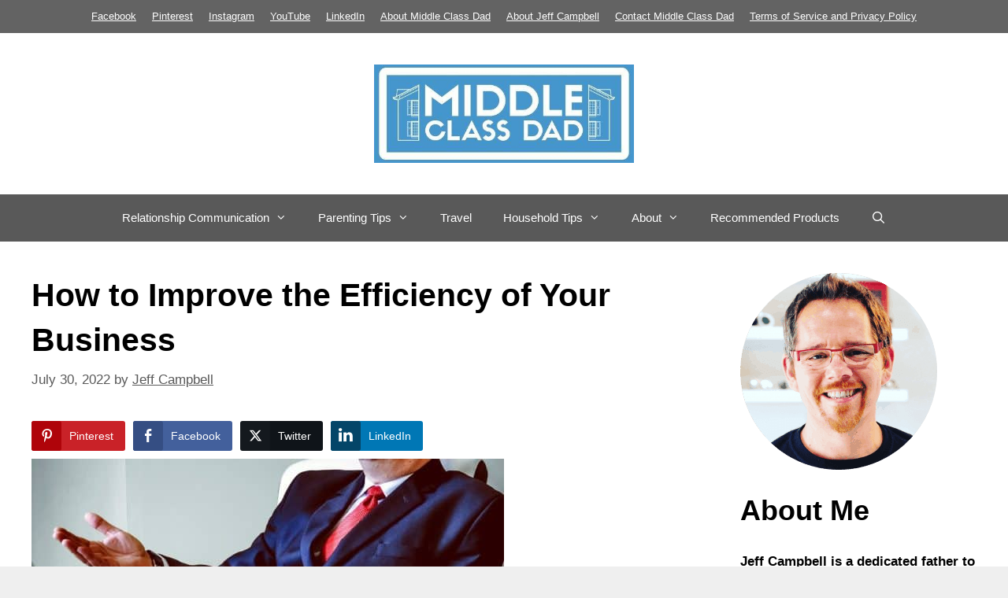

--- FILE ---
content_type: text/html; charset=UTF-8
request_url: https://newmiddleclassdad.com/how-to-improve-the-efficiency-of-your-business/
body_size: 36288
content:
<!DOCTYPE html>
<html lang="en-US" prefix="og: https://ogp.me/ns#">
<head><meta charset="UTF-8"><script>if(navigator.userAgent.match(/MSIE|Internet Explorer/i)||navigator.userAgent.match(/Trident\/7\..*?rv:11/i)){var href=document.location.href;if(!href.match(/[?&]nowprocket/)){if(href.indexOf("?")==-1){if(href.indexOf("#")==-1){document.location.href=href+"?nowprocket=1"}else{document.location.href=href.replace("#","?nowprocket=1#")}}else{if(href.indexOf("#")==-1){document.location.href=href+"&nowprocket=1"}else{document.location.href=href.replace("#","&nowprocket=1#")}}}}</script><script>(()=>{class RocketLazyLoadScripts{constructor(){this.v="2.0.4",this.userEvents=["keydown","keyup","mousedown","mouseup","mousemove","mouseover","mouseout","touchmove","touchstart","touchend","touchcancel","wheel","click","dblclick","input"],this.attributeEvents=["onblur","onclick","oncontextmenu","ondblclick","onfocus","onmousedown","onmouseenter","onmouseleave","onmousemove","onmouseout","onmouseover","onmouseup","onmousewheel","onscroll","onsubmit"]}async t(){this.i(),this.o(),/iP(ad|hone)/.test(navigator.userAgent)&&this.h(),this.u(),this.l(this),this.m(),this.k(this),this.p(this),this._(),await Promise.all([this.R(),this.L()]),this.lastBreath=Date.now(),this.S(this),this.P(),this.D(),this.O(),this.M(),await this.C(this.delayedScripts.normal),await this.C(this.delayedScripts.defer),await this.C(this.delayedScripts.async),await this.T(),await this.F(),await this.j(),await this.A(),window.dispatchEvent(new Event("rocket-allScriptsLoaded")),this.everythingLoaded=!0,this.lastTouchEnd&&await new Promise(t=>setTimeout(t,500-Date.now()+this.lastTouchEnd)),this.I(),this.H(),this.U(),this.W()}i(){this.CSPIssue=sessionStorage.getItem("rocketCSPIssue"),document.addEventListener("securitypolicyviolation",t=>{this.CSPIssue||"script-src-elem"!==t.violatedDirective||"data"!==t.blockedURI||(this.CSPIssue=!0,sessionStorage.setItem("rocketCSPIssue",!0))},{isRocket:!0})}o(){window.addEventListener("pageshow",t=>{this.persisted=t.persisted,this.realWindowLoadedFired=!0},{isRocket:!0}),window.addEventListener("pagehide",()=>{this.onFirstUserAction=null},{isRocket:!0})}h(){let t;function e(e){t=e}window.addEventListener("touchstart",e,{isRocket:!0}),window.addEventListener("touchend",function i(o){o.changedTouches[0]&&t.changedTouches[0]&&Math.abs(o.changedTouches[0].pageX-t.changedTouches[0].pageX)<10&&Math.abs(o.changedTouches[0].pageY-t.changedTouches[0].pageY)<10&&o.timeStamp-t.timeStamp<200&&(window.removeEventListener("touchstart",e,{isRocket:!0}),window.removeEventListener("touchend",i,{isRocket:!0}),"INPUT"===o.target.tagName&&"text"===o.target.type||(o.target.dispatchEvent(new TouchEvent("touchend",{target:o.target,bubbles:!0})),o.target.dispatchEvent(new MouseEvent("mouseover",{target:o.target,bubbles:!0})),o.target.dispatchEvent(new PointerEvent("click",{target:o.target,bubbles:!0,cancelable:!0,detail:1,clientX:o.changedTouches[0].clientX,clientY:o.changedTouches[0].clientY})),event.preventDefault()))},{isRocket:!0})}q(t){this.userActionTriggered||("mousemove"!==t.type||this.firstMousemoveIgnored?"keyup"===t.type||"mouseover"===t.type||"mouseout"===t.type||(this.userActionTriggered=!0,this.onFirstUserAction&&this.onFirstUserAction()):this.firstMousemoveIgnored=!0),"click"===t.type&&t.preventDefault(),t.stopPropagation(),t.stopImmediatePropagation(),"touchstart"===this.lastEvent&&"touchend"===t.type&&(this.lastTouchEnd=Date.now()),"click"===t.type&&(this.lastTouchEnd=0),this.lastEvent=t.type,t.composedPath&&t.composedPath()[0].getRootNode()instanceof ShadowRoot&&(t.rocketTarget=t.composedPath()[0]),this.savedUserEvents.push(t)}u(){this.savedUserEvents=[],this.userEventHandler=this.q.bind(this),this.userEvents.forEach(t=>window.addEventListener(t,this.userEventHandler,{passive:!1,isRocket:!0})),document.addEventListener("visibilitychange",this.userEventHandler,{isRocket:!0})}U(){this.userEvents.forEach(t=>window.removeEventListener(t,this.userEventHandler,{passive:!1,isRocket:!0})),document.removeEventListener("visibilitychange",this.userEventHandler,{isRocket:!0}),this.savedUserEvents.forEach(t=>{(t.rocketTarget||t.target).dispatchEvent(new window[t.constructor.name](t.type,t))})}m(){const t="return false",e=Array.from(this.attributeEvents,t=>"data-rocket-"+t),i="["+this.attributeEvents.join("],[")+"]",o="[data-rocket-"+this.attributeEvents.join("],[data-rocket-")+"]",s=(e,i,o)=>{o&&o!==t&&(e.setAttribute("data-rocket-"+i,o),e["rocket"+i]=new Function("event",o),e.setAttribute(i,t))};new MutationObserver(t=>{for(const n of t)"attributes"===n.type&&(n.attributeName.startsWith("data-rocket-")||this.everythingLoaded?n.attributeName.startsWith("data-rocket-")&&this.everythingLoaded&&this.N(n.target,n.attributeName.substring(12)):s(n.target,n.attributeName,n.target.getAttribute(n.attributeName))),"childList"===n.type&&n.addedNodes.forEach(t=>{if(t.nodeType===Node.ELEMENT_NODE)if(this.everythingLoaded)for(const i of[t,...t.querySelectorAll(o)])for(const t of i.getAttributeNames())e.includes(t)&&this.N(i,t.substring(12));else for(const e of[t,...t.querySelectorAll(i)])for(const t of e.getAttributeNames())this.attributeEvents.includes(t)&&s(e,t,e.getAttribute(t))})}).observe(document,{subtree:!0,childList:!0,attributeFilter:[...this.attributeEvents,...e]})}I(){this.attributeEvents.forEach(t=>{document.querySelectorAll("[data-rocket-"+t+"]").forEach(e=>{this.N(e,t)})})}N(t,e){const i=t.getAttribute("data-rocket-"+e);i&&(t.setAttribute(e,i),t.removeAttribute("data-rocket-"+e))}k(t){Object.defineProperty(HTMLElement.prototype,"onclick",{get(){return this.rocketonclick||null},set(e){this.rocketonclick=e,this.setAttribute(t.everythingLoaded?"onclick":"data-rocket-onclick","this.rocketonclick(event)")}})}S(t){function e(e,i){let o=e[i];e[i]=null,Object.defineProperty(e,i,{get:()=>o,set(s){t.everythingLoaded?o=s:e["rocket"+i]=o=s}})}e(document,"onreadystatechange"),e(window,"onload"),e(window,"onpageshow");try{Object.defineProperty(document,"readyState",{get:()=>t.rocketReadyState,set(e){t.rocketReadyState=e},configurable:!0}),document.readyState="loading"}catch(t){console.log("WPRocket DJE readyState conflict, bypassing")}}l(t){this.originalAddEventListener=EventTarget.prototype.addEventListener,this.originalRemoveEventListener=EventTarget.prototype.removeEventListener,this.savedEventListeners=[],EventTarget.prototype.addEventListener=function(e,i,o){o&&o.isRocket||!t.B(e,this)&&!t.userEvents.includes(e)||t.B(e,this)&&!t.userActionTriggered||e.startsWith("rocket-")||t.everythingLoaded?t.originalAddEventListener.call(this,e,i,o):(t.savedEventListeners.push({target:this,remove:!1,type:e,func:i,options:o}),"mouseenter"!==e&&"mouseleave"!==e||t.originalAddEventListener.call(this,e,t.savedUserEvents.push,o))},EventTarget.prototype.removeEventListener=function(e,i,o){o&&o.isRocket||!t.B(e,this)&&!t.userEvents.includes(e)||t.B(e,this)&&!t.userActionTriggered||e.startsWith("rocket-")||t.everythingLoaded?t.originalRemoveEventListener.call(this,e,i,o):t.savedEventListeners.push({target:this,remove:!0,type:e,func:i,options:o})}}J(t,e){this.savedEventListeners=this.savedEventListeners.filter(i=>{let o=i.type,s=i.target||window;return e!==o||t!==s||(this.B(o,s)&&(i.type="rocket-"+o),this.$(i),!1)})}H(){EventTarget.prototype.addEventListener=this.originalAddEventListener,EventTarget.prototype.removeEventListener=this.originalRemoveEventListener,this.savedEventListeners.forEach(t=>this.$(t))}$(t){t.remove?this.originalRemoveEventListener.call(t.target,t.type,t.func,t.options):this.originalAddEventListener.call(t.target,t.type,t.func,t.options)}p(t){let e;function i(e){return t.everythingLoaded?e:e.split(" ").map(t=>"load"===t||t.startsWith("load.")?"rocket-jquery-load":t).join(" ")}function o(o){function s(e){const s=o.fn[e];o.fn[e]=o.fn.init.prototype[e]=function(){return this[0]===window&&t.userActionTriggered&&("string"==typeof arguments[0]||arguments[0]instanceof String?arguments[0]=i(arguments[0]):"object"==typeof arguments[0]&&Object.keys(arguments[0]).forEach(t=>{const e=arguments[0][t];delete arguments[0][t],arguments[0][i(t)]=e})),s.apply(this,arguments),this}}if(o&&o.fn&&!t.allJQueries.includes(o)){const e={DOMContentLoaded:[],"rocket-DOMContentLoaded":[]};for(const t in e)document.addEventListener(t,()=>{e[t].forEach(t=>t())},{isRocket:!0});o.fn.ready=o.fn.init.prototype.ready=function(i){function s(){parseInt(o.fn.jquery)>2?setTimeout(()=>i.bind(document)(o)):i.bind(document)(o)}return"function"==typeof i&&(t.realDomReadyFired?!t.userActionTriggered||t.fauxDomReadyFired?s():e["rocket-DOMContentLoaded"].push(s):e.DOMContentLoaded.push(s)),o([])},s("on"),s("one"),s("off"),t.allJQueries.push(o)}e=o}t.allJQueries=[],o(window.jQuery),Object.defineProperty(window,"jQuery",{get:()=>e,set(t){o(t)}})}P(){const t=new Map;document.write=document.writeln=function(e){const i=document.currentScript,o=document.createRange(),s=i.parentElement;let n=t.get(i);void 0===n&&(n=i.nextSibling,t.set(i,n));const c=document.createDocumentFragment();o.setStart(c,0),c.appendChild(o.createContextualFragment(e)),s.insertBefore(c,n)}}async R(){return new Promise(t=>{this.userActionTriggered?t():this.onFirstUserAction=t})}async L(){return new Promise(t=>{document.addEventListener("DOMContentLoaded",()=>{this.realDomReadyFired=!0,t()},{isRocket:!0})})}async j(){return this.realWindowLoadedFired?Promise.resolve():new Promise(t=>{window.addEventListener("load",t,{isRocket:!0})})}M(){this.pendingScripts=[];this.scriptsMutationObserver=new MutationObserver(t=>{for(const e of t)e.addedNodes.forEach(t=>{"SCRIPT"!==t.tagName||t.noModule||t.isWPRocket||this.pendingScripts.push({script:t,promise:new Promise(e=>{const i=()=>{const i=this.pendingScripts.findIndex(e=>e.script===t);i>=0&&this.pendingScripts.splice(i,1),e()};t.addEventListener("load",i,{isRocket:!0}),t.addEventListener("error",i,{isRocket:!0}),setTimeout(i,1e3)})})})}),this.scriptsMutationObserver.observe(document,{childList:!0,subtree:!0})}async F(){await this.X(),this.pendingScripts.length?(await this.pendingScripts[0].promise,await this.F()):this.scriptsMutationObserver.disconnect()}D(){this.delayedScripts={normal:[],async:[],defer:[]},document.querySelectorAll("script[type$=rocketlazyloadscript]").forEach(t=>{t.hasAttribute("data-rocket-src")?t.hasAttribute("async")&&!1!==t.async?this.delayedScripts.async.push(t):t.hasAttribute("defer")&&!1!==t.defer||"module"===t.getAttribute("data-rocket-type")?this.delayedScripts.defer.push(t):this.delayedScripts.normal.push(t):this.delayedScripts.normal.push(t)})}async _(){await this.L();let t=[];document.querySelectorAll("script[type$=rocketlazyloadscript][data-rocket-src]").forEach(e=>{let i=e.getAttribute("data-rocket-src");if(i&&!i.startsWith("data:")){i.startsWith("//")&&(i=location.protocol+i);try{const o=new URL(i).origin;o!==location.origin&&t.push({src:o,crossOrigin:e.crossOrigin||"module"===e.getAttribute("data-rocket-type")})}catch(t){}}}),t=[...new Map(t.map(t=>[JSON.stringify(t),t])).values()],this.Y(t,"preconnect")}async G(t){if(await this.K(),!0!==t.noModule||!("noModule"in HTMLScriptElement.prototype))return new Promise(e=>{let i;function o(){(i||t).setAttribute("data-rocket-status","executed"),e()}try{if(navigator.userAgent.includes("Firefox/")||""===navigator.vendor||this.CSPIssue)i=document.createElement("script"),[...t.attributes].forEach(t=>{let e=t.nodeName;"type"!==e&&("data-rocket-type"===e&&(e="type"),"data-rocket-src"===e&&(e="src"),i.setAttribute(e,t.nodeValue))}),t.text&&(i.text=t.text),t.nonce&&(i.nonce=t.nonce),i.hasAttribute("src")?(i.addEventListener("load",o,{isRocket:!0}),i.addEventListener("error",()=>{i.setAttribute("data-rocket-status","failed-network"),e()},{isRocket:!0}),setTimeout(()=>{i.isConnected||e()},1)):(i.text=t.text,o()),i.isWPRocket=!0,t.parentNode.replaceChild(i,t);else{const i=t.getAttribute("data-rocket-type"),s=t.getAttribute("data-rocket-src");i?(t.type=i,t.removeAttribute("data-rocket-type")):t.removeAttribute("type"),t.addEventListener("load",o,{isRocket:!0}),t.addEventListener("error",i=>{this.CSPIssue&&i.target.src.startsWith("data:")?(console.log("WPRocket: CSP fallback activated"),t.removeAttribute("src"),this.G(t).then(e)):(t.setAttribute("data-rocket-status","failed-network"),e())},{isRocket:!0}),s?(t.fetchPriority="high",t.removeAttribute("data-rocket-src"),t.src=s):t.src="data:text/javascript;base64,"+window.btoa(unescape(encodeURIComponent(t.text)))}}catch(i){t.setAttribute("data-rocket-status","failed-transform"),e()}});t.setAttribute("data-rocket-status","skipped")}async C(t){const e=t.shift();return e?(e.isConnected&&await this.G(e),this.C(t)):Promise.resolve()}O(){this.Y([...this.delayedScripts.normal,...this.delayedScripts.defer,...this.delayedScripts.async],"preload")}Y(t,e){this.trash=this.trash||[];let i=!0;var o=document.createDocumentFragment();t.forEach(t=>{const s=t.getAttribute&&t.getAttribute("data-rocket-src")||t.src;if(s&&!s.startsWith("data:")){const n=document.createElement("link");n.href=s,n.rel=e,"preconnect"!==e&&(n.as="script",n.fetchPriority=i?"high":"low"),t.getAttribute&&"module"===t.getAttribute("data-rocket-type")&&(n.crossOrigin=!0),t.crossOrigin&&(n.crossOrigin=t.crossOrigin),t.integrity&&(n.integrity=t.integrity),t.nonce&&(n.nonce=t.nonce),o.appendChild(n),this.trash.push(n),i=!1}}),document.head.appendChild(o)}W(){this.trash.forEach(t=>t.remove())}async T(){try{document.readyState="interactive"}catch(t){}this.fauxDomReadyFired=!0;try{await this.K(),this.J(document,"readystatechange"),document.dispatchEvent(new Event("rocket-readystatechange")),await this.K(),document.rocketonreadystatechange&&document.rocketonreadystatechange(),await this.K(),this.J(document,"DOMContentLoaded"),document.dispatchEvent(new Event("rocket-DOMContentLoaded")),await this.K(),this.J(window,"DOMContentLoaded"),window.dispatchEvent(new Event("rocket-DOMContentLoaded"))}catch(t){console.error(t)}}async A(){try{document.readyState="complete"}catch(t){}try{await this.K(),this.J(document,"readystatechange"),document.dispatchEvent(new Event("rocket-readystatechange")),await this.K(),document.rocketonreadystatechange&&document.rocketonreadystatechange(),await this.K(),this.J(window,"load"),window.dispatchEvent(new Event("rocket-load")),await this.K(),window.rocketonload&&window.rocketonload(),await this.K(),this.allJQueries.forEach(t=>t(window).trigger("rocket-jquery-load")),await this.K(),this.J(window,"pageshow");const t=new Event("rocket-pageshow");t.persisted=this.persisted,window.dispatchEvent(t),await this.K(),window.rocketonpageshow&&window.rocketonpageshow({persisted:this.persisted})}catch(t){console.error(t)}}async K(){Date.now()-this.lastBreath>45&&(await this.X(),this.lastBreath=Date.now())}async X(){return document.hidden?new Promise(t=>setTimeout(t)):new Promise(t=>requestAnimationFrame(t))}B(t,e){return e===document&&"readystatechange"===t||(e===document&&"DOMContentLoaded"===t||(e===window&&"DOMContentLoaded"===t||(e===window&&"load"===t||e===window&&"pageshow"===t)))}static run(){(new RocketLazyLoadScripts).t()}}RocketLazyLoadScripts.run()})();</script>
	
	<meta name="viewport" content="width=device-width, initial-scale=1">
<!-- Search Engine Optimization by Rank Math PRO - https://rankmath.com/ -->
<title>How to Improve the Efficiency of Your Business | Middle Class Dad</title>
<meta name="description" content="For a business to be successful, it must be efficient. According to government statistics, as of 2021 there were 5.6 million private sector businesses in the"/>
<meta name="robots" content="follow, noindex"/>
<meta property="og:locale" content="en_US" />
<meta property="og:type" content="article" />
<meta property="og:title" content="How to Improve the Efficiency of Your Business | Middle Class Dad" />
<meta property="og:description" content="For a business to be successful, it must be efficient. According to government statistics, as of 2021 there were 5.6 million private sector businesses in the" />
<meta property="og:url" content="https://newmiddleclassdad.com/how-to-improve-the-efficiency-of-your-business/" />
<meta property="og:site_name" content="New Middle Class Dad" />
<meta property="article:publisher" content="https://www.facebook.com/middleclassdad512/" />
<meta property="article:author" content="https://www.facebook.com/middleclassdad/" />
<meta property="article:section" content="Guest Posts" />
<meta property="og:updated_time" content="2023-07-22T00:29:49-05:00" />
<meta property="fb:app_id" content="1277002849079383" />
<meta property="og:image" content="https://newmiddleclassdad.com/wp-content/uploads/2017/03/how-to-run-a-meeting-business-man-middle-class-dad-e1534507717178.jpg" />
<meta property="og:image:secure_url" content="https://newmiddleclassdad.com/wp-content/uploads/2017/03/how-to-run-a-meeting-business-man-middle-class-dad-e1534507717178.jpg" />
<meta property="og:image:width" content="600" />
<meta property="og:image:height" content="450" />
<meta property="og:image:alt" content="meeting ground rules for facilitators Middle Class Dad business man at a desk wearing a blue suit" />
<meta property="og:image:type" content="image/jpeg" />
<meta property="article:published_time" content="2022-07-30T14:00:31-05:00" />
<meta property="article:modified_time" content="2023-07-22T00:29:49-05:00" />
<meta name="twitter:card" content="summary_large_image" />
<meta name="twitter:title" content="How to Improve the Efficiency of Your Business | Middle Class Dad" />
<meta name="twitter:description" content="For a business to be successful, it must be efficient. According to government statistics, as of 2021 there were 5.6 million private sector businesses in the" />
<meta name="twitter:site" content="@middleclassdad1" />
<meta name="twitter:creator" content="@middleclassdad1" />
<meta name="twitter:image" content="https://newmiddleclassdad.com/wp-content/uploads/2017/03/how-to-run-a-meeting-business-man-middle-class-dad-e1534507717178.jpg" />
<meta name="twitter:label1" content="Written by" />
<meta name="twitter:data1" content="Jeff Campbell" />
<meta name="twitter:label2" content="Time to read" />
<meta name="twitter:data2" content="3 minutes" />
<script type="application/ld+json" class="rank-math-schema-pro">{"@context":"https://schema.org","@graph":[{"@type":["Person","Organization"],"@id":"https://newmiddleclassdad.com/#person","name":"Jeff Campbell","sameAs":["https://www.facebook.com/middleclassdad512/","https://twitter.com/middleclassdad1"],"logo":{"@type":"ImageObject","@id":"https://newmiddleclassdad.com/#logo","url":"https://newmiddleclassdad.com/wp-content/uploads/2025/09/round-transparent.png","contentUrl":"https://newmiddleclassdad.com/wp-content/uploads/2025/09/round-transparent.png","caption":"New Middle Class Dad","inLanguage":"en-US","width":"604","height":"600"},"image":{"@type":"ImageObject","@id":"https://newmiddleclassdad.com/#logo","url":"https://newmiddleclassdad.com/wp-content/uploads/2025/09/round-transparent.png","contentUrl":"https://newmiddleclassdad.com/wp-content/uploads/2025/09/round-transparent.png","caption":"New Middle Class Dad","inLanguage":"en-US","width":"604","height":"600"}},{"@type":"WebSite","@id":"https://newmiddleclassdad.com/#website","url":"https://newmiddleclassdad.com","name":"New Middle Class Dad","alternateName":"Middle Class Dad","publisher":{"@id":"https://newmiddleclassdad.com/#person"},"inLanguage":"en-US"},{"@type":"ImageObject","@id":"https://newmiddleclassdad.com/wp-content/uploads/2017/03/how-to-run-a-meeting-business-man-middle-class-dad-e1534507717178.jpg","url":"https://newmiddleclassdad.com/wp-content/uploads/2017/03/how-to-run-a-meeting-business-man-middle-class-dad-e1534507717178.jpg","width":"200","height":"200","inLanguage":"en-US"},{"@type":"BreadcrumbList","@id":"https://newmiddleclassdad.com/how-to-improve-the-efficiency-of-your-business/#breadcrumb","itemListElement":[{"@type":"ListItem","position":"1","item":{"@id":"https://newmiddleclassdad.com","name":"Home"}},{"@type":"ListItem","position":"2","item":{"@id":"https://newmiddleclassdad.com/how-to-improve-the-efficiency-of-your-business/","name":"How to Improve the Efficiency of Your Business"}}]},{"@type":"WebPage","@id":"https://newmiddleclassdad.com/how-to-improve-the-efficiency-of-your-business/#webpage","url":"https://newmiddleclassdad.com/how-to-improve-the-efficiency-of-your-business/","name":"How to Improve the Efficiency of Your Business | Middle Class Dad","datePublished":"2022-07-30T14:00:31-05:00","dateModified":"2023-07-22T00:29:49-05:00","isPartOf":{"@id":"https://newmiddleclassdad.com/#website"},"primaryImageOfPage":{"@id":"https://newmiddleclassdad.com/wp-content/uploads/2017/03/how-to-run-a-meeting-business-man-middle-class-dad-e1534507717178.jpg"},"inLanguage":"en-US","breadcrumb":{"@id":"https://newmiddleclassdad.com/how-to-improve-the-efficiency-of-your-business/#breadcrumb"}},{"@type":"Person","@id":"https://newmiddleclassdad.com/author/amitoblame1/","name":"Jeff Campbell","description":"Jeff Campbell is a husband, father, martial artist, budget-master, and recovering foodie having spent over 2 decades as a leader for Whole Foods Market.","url":"https://newmiddleclassdad.com/author/amitoblame1/","image":{"@type":"ImageObject","@id":"https://secure.gravatar.com/avatar/8b72864bf8d54ee5f4880be6250b93ffb7499fcf7ecdcf3285100e8eec5df179?s=96&amp;d=retro&amp;r=g","url":"https://secure.gravatar.com/avatar/8b72864bf8d54ee5f4880be6250b93ffb7499fcf7ecdcf3285100e8eec5df179?s=96&amp;d=retro&amp;r=g","caption":"Jeff Campbell","inLanguage":"en-US"},"sameAs":["https://newmiddleclassdad.com/about-me/","https://www.facebook.com/middleclassdad/","https://twitter.com/https://twitter.com/middleclassdad1"]},{"@type":"BlogPosting","headline":"How to Improve the Efficiency of Your Business | Middle Class Dad","datePublished":"2022-07-30T14:00:31-05:00","dateModified":"2023-07-22T00:29:49-05:00","author":{"@id":"https://newmiddleclassdad.com/author/amitoblame1/","name":"Jeff Campbell"},"publisher":{"@id":"https://newmiddleclassdad.com/#person"},"description":"For a business to be successful, it must be efficient. According to government statistics, as of 2021 there were 5.6 million private sector businesses in the","name":"How to Improve the Efficiency of Your Business | Middle Class Dad","@id":"https://newmiddleclassdad.com/how-to-improve-the-efficiency-of-your-business/#richSnippet","isPartOf":{"@id":"https://newmiddleclassdad.com/how-to-improve-the-efficiency-of-your-business/#webpage"},"image":{"@id":"https://newmiddleclassdad.com/wp-content/uploads/2017/03/how-to-run-a-meeting-business-man-middle-class-dad-e1534507717178.jpg"},"inLanguage":"en-US","mainEntityOfPage":{"@id":"https://newmiddleclassdad.com/how-to-improve-the-efficiency-of-your-business/#webpage"}}]}</script>
<!-- /Rank Math WordPress SEO plugin -->

<link rel='dns-prefetch' href='//scripts.mediavine.com' />

<link rel="alternate" type="application/rss+xml" title="Middle Class Dad &raquo; Feed" href="https://newmiddleclassdad.com/feed/" />
<link rel="alternate" type="application/rss+xml" title="Middle Class Dad &raquo; Comments Feed" href="https://newmiddleclassdad.com/comments/feed/" />
<link rel="alternate" type="application/rss+xml" title="Middle Class Dad &raquo; How to Improve the Efficiency of Your Business Comments Feed" href="https://newmiddleclassdad.com/how-to-improve-the-efficiency-of-your-business/feed/" />
<link rel="alternate" title="oEmbed (JSON)" type="application/json+oembed" href="https://newmiddleclassdad.com/wp-json/oembed/1.0/embed?url=https%3A%2F%2Fnewmiddleclassdad.com%2Fhow-to-improve-the-efficiency-of-your-business%2F" />
<link rel="alternate" title="oEmbed (XML)" type="text/xml+oembed" href="https://newmiddleclassdad.com/wp-json/oembed/1.0/embed?url=https%3A%2F%2Fnewmiddleclassdad.com%2Fhow-to-improve-the-efficiency-of-your-business%2F&#038;format=xml" />
<style id='wp-img-auto-sizes-contain-inline-css'>
img:is([sizes=auto i],[sizes^="auto," i]){contain-intrinsic-size:3000px 1500px}
/*# sourceURL=wp-img-auto-sizes-contain-inline-css */
</style>
<style id='wp-emoji-styles-inline-css'>

	img.wp-smiley, img.emoji {
		display: inline !important;
		border: none !important;
		box-shadow: none !important;
		height: 1em !important;
		width: 1em !important;
		margin: 0 0.07em !important;
		vertical-align: -0.1em !important;
		background: none !important;
		padding: 0 !important;
	}
/*# sourceURL=wp-emoji-styles-inline-css */
</style>
<style id='wp-block-library-inline-css'>
:root{--wp-block-synced-color:#7a00df;--wp-block-synced-color--rgb:122,0,223;--wp-bound-block-color:var(--wp-block-synced-color);--wp-editor-canvas-background:#ddd;--wp-admin-theme-color:#007cba;--wp-admin-theme-color--rgb:0,124,186;--wp-admin-theme-color-darker-10:#006ba1;--wp-admin-theme-color-darker-10--rgb:0,107,160.5;--wp-admin-theme-color-darker-20:#005a87;--wp-admin-theme-color-darker-20--rgb:0,90,135;--wp-admin-border-width-focus:2px}@media (min-resolution:192dpi){:root{--wp-admin-border-width-focus:1.5px}}.wp-element-button{cursor:pointer}:root .has-very-light-gray-background-color{background-color:#eee}:root .has-very-dark-gray-background-color{background-color:#313131}:root .has-very-light-gray-color{color:#eee}:root .has-very-dark-gray-color{color:#313131}:root .has-vivid-green-cyan-to-vivid-cyan-blue-gradient-background{background:linear-gradient(135deg,#00d084,#0693e3)}:root .has-purple-crush-gradient-background{background:linear-gradient(135deg,#34e2e4,#4721fb 50%,#ab1dfe)}:root .has-hazy-dawn-gradient-background{background:linear-gradient(135deg,#faaca8,#dad0ec)}:root .has-subdued-olive-gradient-background{background:linear-gradient(135deg,#fafae1,#67a671)}:root .has-atomic-cream-gradient-background{background:linear-gradient(135deg,#fdd79a,#004a59)}:root .has-nightshade-gradient-background{background:linear-gradient(135deg,#330968,#31cdcf)}:root .has-midnight-gradient-background{background:linear-gradient(135deg,#020381,#2874fc)}:root{--wp--preset--font-size--normal:16px;--wp--preset--font-size--huge:42px}.has-regular-font-size{font-size:1em}.has-larger-font-size{font-size:2.625em}.has-normal-font-size{font-size:var(--wp--preset--font-size--normal)}.has-huge-font-size{font-size:var(--wp--preset--font-size--huge)}.has-text-align-center{text-align:center}.has-text-align-left{text-align:left}.has-text-align-right{text-align:right}.has-fit-text{white-space:nowrap!important}#end-resizable-editor-section{display:none}.aligncenter{clear:both}.items-justified-left{justify-content:flex-start}.items-justified-center{justify-content:center}.items-justified-right{justify-content:flex-end}.items-justified-space-between{justify-content:space-between}.screen-reader-text{border:0;clip-path:inset(50%);height:1px;margin:-1px;overflow:hidden;padding:0;position:absolute;width:1px;word-wrap:normal!important}.screen-reader-text:focus{background-color:#ddd;clip-path:none;color:#444;display:block;font-size:1em;height:auto;left:5px;line-height:normal;padding:15px 23px 14px;text-decoration:none;top:5px;width:auto;z-index:100000}html :where(.has-border-color){border-style:solid}html :where([style*=border-top-color]){border-top-style:solid}html :where([style*=border-right-color]){border-right-style:solid}html :where([style*=border-bottom-color]){border-bottom-style:solid}html :where([style*=border-left-color]){border-left-style:solid}html :where([style*=border-width]){border-style:solid}html :where([style*=border-top-width]){border-top-style:solid}html :where([style*=border-right-width]){border-right-style:solid}html :where([style*=border-bottom-width]){border-bottom-style:solid}html :where([style*=border-left-width]){border-left-style:solid}html :where(img[class*=wp-image-]){height:auto;max-width:100%}:where(figure){margin:0 0 1em}html :where(.is-position-sticky){--wp-admin--admin-bar--position-offset:var(--wp-admin--admin-bar--height,0px)}@media screen and (max-width:600px){html :where(.is-position-sticky){--wp-admin--admin-bar--position-offset:0px}}

/*# sourceURL=wp-block-library-inline-css */
</style><style id='wp-block-heading-inline-css'>
h1:where(.wp-block-heading).has-background,h2:where(.wp-block-heading).has-background,h3:where(.wp-block-heading).has-background,h4:where(.wp-block-heading).has-background,h5:where(.wp-block-heading).has-background,h6:where(.wp-block-heading).has-background{padding:1.25em 2.375em}h1.has-text-align-left[style*=writing-mode]:where([style*=vertical-lr]),h1.has-text-align-right[style*=writing-mode]:where([style*=vertical-rl]),h2.has-text-align-left[style*=writing-mode]:where([style*=vertical-lr]),h2.has-text-align-right[style*=writing-mode]:where([style*=vertical-rl]),h3.has-text-align-left[style*=writing-mode]:where([style*=vertical-lr]),h3.has-text-align-right[style*=writing-mode]:where([style*=vertical-rl]),h4.has-text-align-left[style*=writing-mode]:where([style*=vertical-lr]),h4.has-text-align-right[style*=writing-mode]:where([style*=vertical-rl]),h5.has-text-align-left[style*=writing-mode]:where([style*=vertical-lr]),h5.has-text-align-right[style*=writing-mode]:where([style*=vertical-rl]),h6.has-text-align-left[style*=writing-mode]:where([style*=vertical-lr]),h6.has-text-align-right[style*=writing-mode]:where([style*=vertical-rl]){rotate:180deg}
/*# sourceURL=https://newmiddleclassdad.com/wp-includes/blocks/heading/style.min.css */
</style>
<style id='wp-block-image-inline-css'>
.wp-block-image>a,.wp-block-image>figure>a{display:inline-block}.wp-block-image img{box-sizing:border-box;height:auto;max-width:100%;vertical-align:bottom}@media not (prefers-reduced-motion){.wp-block-image img.hide{visibility:hidden}.wp-block-image img.show{animation:show-content-image .4s}}.wp-block-image[style*=border-radius] img,.wp-block-image[style*=border-radius]>a{border-radius:inherit}.wp-block-image.has-custom-border img{box-sizing:border-box}.wp-block-image.aligncenter{text-align:center}.wp-block-image.alignfull>a,.wp-block-image.alignwide>a{width:100%}.wp-block-image.alignfull img,.wp-block-image.alignwide img{height:auto;width:100%}.wp-block-image .aligncenter,.wp-block-image .alignleft,.wp-block-image .alignright,.wp-block-image.aligncenter,.wp-block-image.alignleft,.wp-block-image.alignright{display:table}.wp-block-image .aligncenter>figcaption,.wp-block-image .alignleft>figcaption,.wp-block-image .alignright>figcaption,.wp-block-image.aligncenter>figcaption,.wp-block-image.alignleft>figcaption,.wp-block-image.alignright>figcaption{caption-side:bottom;display:table-caption}.wp-block-image .alignleft{float:left;margin:.5em 1em .5em 0}.wp-block-image .alignright{float:right;margin:.5em 0 .5em 1em}.wp-block-image .aligncenter{margin-left:auto;margin-right:auto}.wp-block-image :where(figcaption){margin-bottom:1em;margin-top:.5em}.wp-block-image.is-style-circle-mask img{border-radius:9999px}@supports ((-webkit-mask-image:none) or (mask-image:none)) or (-webkit-mask-image:none){.wp-block-image.is-style-circle-mask img{border-radius:0;-webkit-mask-image:url('data:image/svg+xml;utf8,<svg viewBox="0 0 100 100" xmlns="http://www.w3.org/2000/svg"><circle cx="50" cy="50" r="50"/></svg>');mask-image:url('data:image/svg+xml;utf8,<svg viewBox="0 0 100 100" xmlns="http://www.w3.org/2000/svg"><circle cx="50" cy="50" r="50"/></svg>');mask-mode:alpha;-webkit-mask-position:center;mask-position:center;-webkit-mask-repeat:no-repeat;mask-repeat:no-repeat;-webkit-mask-size:contain;mask-size:contain}}:root :where(.wp-block-image.is-style-rounded img,.wp-block-image .is-style-rounded img){border-radius:9999px}.wp-block-image figure{margin:0}.wp-lightbox-container{display:flex;flex-direction:column;position:relative}.wp-lightbox-container img{cursor:zoom-in}.wp-lightbox-container img:hover+button{opacity:1}.wp-lightbox-container button{align-items:center;backdrop-filter:blur(16px) saturate(180%);background-color:#5a5a5a40;border:none;border-radius:4px;cursor:zoom-in;display:flex;height:20px;justify-content:center;opacity:0;padding:0;position:absolute;right:16px;text-align:center;top:16px;width:20px;z-index:100}@media not (prefers-reduced-motion){.wp-lightbox-container button{transition:opacity .2s ease}}.wp-lightbox-container button:focus-visible{outline:3px auto #5a5a5a40;outline:3px auto -webkit-focus-ring-color;outline-offset:3px}.wp-lightbox-container button:hover{cursor:pointer;opacity:1}.wp-lightbox-container button:focus{opacity:1}.wp-lightbox-container button:focus,.wp-lightbox-container button:hover,.wp-lightbox-container button:not(:hover):not(:active):not(.has-background){background-color:#5a5a5a40;border:none}.wp-lightbox-overlay{box-sizing:border-box;cursor:zoom-out;height:100vh;left:0;overflow:hidden;position:fixed;top:0;visibility:hidden;width:100%;z-index:100000}.wp-lightbox-overlay .close-button{align-items:center;cursor:pointer;display:flex;justify-content:center;min-height:40px;min-width:40px;padding:0;position:absolute;right:calc(env(safe-area-inset-right) + 16px);top:calc(env(safe-area-inset-top) + 16px);z-index:5000000}.wp-lightbox-overlay .close-button:focus,.wp-lightbox-overlay .close-button:hover,.wp-lightbox-overlay .close-button:not(:hover):not(:active):not(.has-background){background:none;border:none}.wp-lightbox-overlay .lightbox-image-container{height:var(--wp--lightbox-container-height);left:50%;overflow:hidden;position:absolute;top:50%;transform:translate(-50%,-50%);transform-origin:top left;width:var(--wp--lightbox-container-width);z-index:9999999999}.wp-lightbox-overlay .wp-block-image{align-items:center;box-sizing:border-box;display:flex;height:100%;justify-content:center;margin:0;position:relative;transform-origin:0 0;width:100%;z-index:3000000}.wp-lightbox-overlay .wp-block-image img{height:var(--wp--lightbox-image-height);min-height:var(--wp--lightbox-image-height);min-width:var(--wp--lightbox-image-width);width:var(--wp--lightbox-image-width)}.wp-lightbox-overlay .wp-block-image figcaption{display:none}.wp-lightbox-overlay button{background:none;border:none}.wp-lightbox-overlay .scrim{background-color:#fff;height:100%;opacity:.9;position:absolute;width:100%;z-index:2000000}.wp-lightbox-overlay.active{visibility:visible}@media not (prefers-reduced-motion){.wp-lightbox-overlay.active{animation:turn-on-visibility .25s both}.wp-lightbox-overlay.active img{animation:turn-on-visibility .35s both}.wp-lightbox-overlay.show-closing-animation:not(.active){animation:turn-off-visibility .35s both}.wp-lightbox-overlay.show-closing-animation:not(.active) img{animation:turn-off-visibility .25s both}.wp-lightbox-overlay.zoom.active{animation:none;opacity:1;visibility:visible}.wp-lightbox-overlay.zoom.active .lightbox-image-container{animation:lightbox-zoom-in .4s}.wp-lightbox-overlay.zoom.active .lightbox-image-container img{animation:none}.wp-lightbox-overlay.zoom.active .scrim{animation:turn-on-visibility .4s forwards}.wp-lightbox-overlay.zoom.show-closing-animation:not(.active){animation:none}.wp-lightbox-overlay.zoom.show-closing-animation:not(.active) .lightbox-image-container{animation:lightbox-zoom-out .4s}.wp-lightbox-overlay.zoom.show-closing-animation:not(.active) .lightbox-image-container img{animation:none}.wp-lightbox-overlay.zoom.show-closing-animation:not(.active) .scrim{animation:turn-off-visibility .4s forwards}}@keyframes show-content-image{0%{visibility:hidden}99%{visibility:hidden}to{visibility:visible}}@keyframes turn-on-visibility{0%{opacity:0}to{opacity:1}}@keyframes turn-off-visibility{0%{opacity:1;visibility:visible}99%{opacity:0;visibility:visible}to{opacity:0;visibility:hidden}}@keyframes lightbox-zoom-in{0%{transform:translate(calc((-100vw + var(--wp--lightbox-scrollbar-width))/2 + var(--wp--lightbox-initial-left-position)),calc(-50vh + var(--wp--lightbox-initial-top-position))) scale(var(--wp--lightbox-scale))}to{transform:translate(-50%,-50%) scale(1)}}@keyframes lightbox-zoom-out{0%{transform:translate(-50%,-50%) scale(1);visibility:visible}99%{visibility:visible}to{transform:translate(calc((-100vw + var(--wp--lightbox-scrollbar-width))/2 + var(--wp--lightbox-initial-left-position)),calc(-50vh + var(--wp--lightbox-initial-top-position))) scale(var(--wp--lightbox-scale));visibility:hidden}}
/*# sourceURL=https://newmiddleclassdad.com/wp-includes/blocks/image/style.min.css */
</style>
<style id='wp-block-embed-inline-css'>
.wp-block-embed.alignleft,.wp-block-embed.alignright,.wp-block[data-align=left]>[data-type="core/embed"],.wp-block[data-align=right]>[data-type="core/embed"]{max-width:360px;width:100%}.wp-block-embed.alignleft .wp-block-embed__wrapper,.wp-block-embed.alignright .wp-block-embed__wrapper,.wp-block[data-align=left]>[data-type="core/embed"] .wp-block-embed__wrapper,.wp-block[data-align=right]>[data-type="core/embed"] .wp-block-embed__wrapper{min-width:280px}.wp-block-cover .wp-block-embed{min-height:240px;min-width:320px}.wp-block-embed{overflow-wrap:break-word}.wp-block-embed :where(figcaption){margin-bottom:1em;margin-top:.5em}.wp-block-embed iframe{max-width:100%}.wp-block-embed__wrapper{position:relative}.wp-embed-responsive .wp-has-aspect-ratio .wp-block-embed__wrapper:before{content:"";display:block;padding-top:50%}.wp-embed-responsive .wp-has-aspect-ratio iframe{bottom:0;height:100%;left:0;position:absolute;right:0;top:0;width:100%}.wp-embed-responsive .wp-embed-aspect-21-9 .wp-block-embed__wrapper:before{padding-top:42.85%}.wp-embed-responsive .wp-embed-aspect-18-9 .wp-block-embed__wrapper:before{padding-top:50%}.wp-embed-responsive .wp-embed-aspect-16-9 .wp-block-embed__wrapper:before{padding-top:56.25%}.wp-embed-responsive .wp-embed-aspect-4-3 .wp-block-embed__wrapper:before{padding-top:75%}.wp-embed-responsive .wp-embed-aspect-1-1 .wp-block-embed__wrapper:before{padding-top:100%}.wp-embed-responsive .wp-embed-aspect-9-16 .wp-block-embed__wrapper:before{padding-top:177.77%}.wp-embed-responsive .wp-embed-aspect-1-2 .wp-block-embed__wrapper:before{padding-top:200%}
/*# sourceURL=https://newmiddleclassdad.com/wp-includes/blocks/embed/style.min.css */
</style>
<style id='wp-block-paragraph-inline-css'>
.is-small-text{font-size:.875em}.is-regular-text{font-size:1em}.is-large-text{font-size:2.25em}.is-larger-text{font-size:3em}.has-drop-cap:not(:focus):first-letter{float:left;font-size:8.4em;font-style:normal;font-weight:100;line-height:.68;margin:.05em .1em 0 0;text-transform:uppercase}body.rtl .has-drop-cap:not(:focus):first-letter{float:none;margin-left:.1em}p.has-drop-cap.has-background{overflow:hidden}:root :where(p.has-background){padding:1.25em 2.375em}:where(p.has-text-color:not(.has-link-color)) a{color:inherit}p.has-text-align-left[style*="writing-mode:vertical-lr"],p.has-text-align-right[style*="writing-mode:vertical-rl"]{rotate:180deg}
/*# sourceURL=https://newmiddleclassdad.com/wp-includes/blocks/paragraph/style.min.css */
</style>
<style id='global-styles-inline-css'>
:root{--wp--preset--aspect-ratio--square: 1;--wp--preset--aspect-ratio--4-3: 4/3;--wp--preset--aspect-ratio--3-4: 3/4;--wp--preset--aspect-ratio--3-2: 3/2;--wp--preset--aspect-ratio--2-3: 2/3;--wp--preset--aspect-ratio--16-9: 16/9;--wp--preset--aspect-ratio--9-16: 9/16;--wp--preset--color--black: #000000;--wp--preset--color--cyan-bluish-gray: #abb8c3;--wp--preset--color--white: #ffffff;--wp--preset--color--pale-pink: #f78da7;--wp--preset--color--vivid-red: #cf2e2e;--wp--preset--color--luminous-vivid-orange: #ff6900;--wp--preset--color--luminous-vivid-amber: #fcb900;--wp--preset--color--light-green-cyan: #7bdcb5;--wp--preset--color--vivid-green-cyan: #00d084;--wp--preset--color--pale-cyan-blue: #8ed1fc;--wp--preset--color--vivid-cyan-blue: #0693e3;--wp--preset--color--vivid-purple: #9b51e0;--wp--preset--color--contrast: var(--contrast);--wp--preset--color--contrast-2: var(--contrast-2);--wp--preset--color--contrast-3: var(--contrast-3);--wp--preset--color--base: var(--base);--wp--preset--color--base-2: var(--base-2);--wp--preset--color--base-3: var(--base-3);--wp--preset--color--accent: var(--accent);--wp--preset--gradient--vivid-cyan-blue-to-vivid-purple: linear-gradient(135deg,rgb(6,147,227) 0%,rgb(155,81,224) 100%);--wp--preset--gradient--light-green-cyan-to-vivid-green-cyan: linear-gradient(135deg,rgb(122,220,180) 0%,rgb(0,208,130) 100%);--wp--preset--gradient--luminous-vivid-amber-to-luminous-vivid-orange: linear-gradient(135deg,rgb(252,185,0) 0%,rgb(255,105,0) 100%);--wp--preset--gradient--luminous-vivid-orange-to-vivid-red: linear-gradient(135deg,rgb(255,105,0) 0%,rgb(207,46,46) 100%);--wp--preset--gradient--very-light-gray-to-cyan-bluish-gray: linear-gradient(135deg,rgb(238,238,238) 0%,rgb(169,184,195) 100%);--wp--preset--gradient--cool-to-warm-spectrum: linear-gradient(135deg,rgb(74,234,220) 0%,rgb(151,120,209) 20%,rgb(207,42,186) 40%,rgb(238,44,130) 60%,rgb(251,105,98) 80%,rgb(254,248,76) 100%);--wp--preset--gradient--blush-light-purple: linear-gradient(135deg,rgb(255,206,236) 0%,rgb(152,150,240) 100%);--wp--preset--gradient--blush-bordeaux: linear-gradient(135deg,rgb(254,205,165) 0%,rgb(254,45,45) 50%,rgb(107,0,62) 100%);--wp--preset--gradient--luminous-dusk: linear-gradient(135deg,rgb(255,203,112) 0%,rgb(199,81,192) 50%,rgb(65,88,208) 100%);--wp--preset--gradient--pale-ocean: linear-gradient(135deg,rgb(255,245,203) 0%,rgb(182,227,212) 50%,rgb(51,167,181) 100%);--wp--preset--gradient--electric-grass: linear-gradient(135deg,rgb(202,248,128) 0%,rgb(113,206,126) 100%);--wp--preset--gradient--midnight: linear-gradient(135deg,rgb(2,3,129) 0%,rgb(40,116,252) 100%);--wp--preset--font-size--small: 13px;--wp--preset--font-size--medium: 20px;--wp--preset--font-size--large: 36px;--wp--preset--font-size--x-large: 42px;--wp--preset--spacing--20: 0.44rem;--wp--preset--spacing--30: 0.67rem;--wp--preset--spacing--40: 1rem;--wp--preset--spacing--50: 1.5rem;--wp--preset--spacing--60: 2.25rem;--wp--preset--spacing--70: 3.38rem;--wp--preset--spacing--80: 5.06rem;--wp--preset--shadow--natural: 6px 6px 9px rgba(0, 0, 0, 0.2);--wp--preset--shadow--deep: 12px 12px 50px rgba(0, 0, 0, 0.4);--wp--preset--shadow--sharp: 6px 6px 0px rgba(0, 0, 0, 0.2);--wp--preset--shadow--outlined: 6px 6px 0px -3px rgb(255, 255, 255), 6px 6px rgb(0, 0, 0);--wp--preset--shadow--crisp: 6px 6px 0px rgb(0, 0, 0);}:where(.is-layout-flex){gap: 0.5em;}:where(.is-layout-grid){gap: 0.5em;}body .is-layout-flex{display: flex;}.is-layout-flex{flex-wrap: wrap;align-items: center;}.is-layout-flex > :is(*, div){margin: 0;}body .is-layout-grid{display: grid;}.is-layout-grid > :is(*, div){margin: 0;}:where(.wp-block-columns.is-layout-flex){gap: 2em;}:where(.wp-block-columns.is-layout-grid){gap: 2em;}:where(.wp-block-post-template.is-layout-flex){gap: 1.25em;}:where(.wp-block-post-template.is-layout-grid){gap: 1.25em;}.has-black-color{color: var(--wp--preset--color--black) !important;}.has-cyan-bluish-gray-color{color: var(--wp--preset--color--cyan-bluish-gray) !important;}.has-white-color{color: var(--wp--preset--color--white) !important;}.has-pale-pink-color{color: var(--wp--preset--color--pale-pink) !important;}.has-vivid-red-color{color: var(--wp--preset--color--vivid-red) !important;}.has-luminous-vivid-orange-color{color: var(--wp--preset--color--luminous-vivid-orange) !important;}.has-luminous-vivid-amber-color{color: var(--wp--preset--color--luminous-vivid-amber) !important;}.has-light-green-cyan-color{color: var(--wp--preset--color--light-green-cyan) !important;}.has-vivid-green-cyan-color{color: var(--wp--preset--color--vivid-green-cyan) !important;}.has-pale-cyan-blue-color{color: var(--wp--preset--color--pale-cyan-blue) !important;}.has-vivid-cyan-blue-color{color: var(--wp--preset--color--vivid-cyan-blue) !important;}.has-vivid-purple-color{color: var(--wp--preset--color--vivid-purple) !important;}.has-black-background-color{background-color: var(--wp--preset--color--black) !important;}.has-cyan-bluish-gray-background-color{background-color: var(--wp--preset--color--cyan-bluish-gray) !important;}.has-white-background-color{background-color: var(--wp--preset--color--white) !important;}.has-pale-pink-background-color{background-color: var(--wp--preset--color--pale-pink) !important;}.has-vivid-red-background-color{background-color: var(--wp--preset--color--vivid-red) !important;}.has-luminous-vivid-orange-background-color{background-color: var(--wp--preset--color--luminous-vivid-orange) !important;}.has-luminous-vivid-amber-background-color{background-color: var(--wp--preset--color--luminous-vivid-amber) !important;}.has-light-green-cyan-background-color{background-color: var(--wp--preset--color--light-green-cyan) !important;}.has-vivid-green-cyan-background-color{background-color: var(--wp--preset--color--vivid-green-cyan) !important;}.has-pale-cyan-blue-background-color{background-color: var(--wp--preset--color--pale-cyan-blue) !important;}.has-vivid-cyan-blue-background-color{background-color: var(--wp--preset--color--vivid-cyan-blue) !important;}.has-vivid-purple-background-color{background-color: var(--wp--preset--color--vivid-purple) !important;}.has-black-border-color{border-color: var(--wp--preset--color--black) !important;}.has-cyan-bluish-gray-border-color{border-color: var(--wp--preset--color--cyan-bluish-gray) !important;}.has-white-border-color{border-color: var(--wp--preset--color--white) !important;}.has-pale-pink-border-color{border-color: var(--wp--preset--color--pale-pink) !important;}.has-vivid-red-border-color{border-color: var(--wp--preset--color--vivid-red) !important;}.has-luminous-vivid-orange-border-color{border-color: var(--wp--preset--color--luminous-vivid-orange) !important;}.has-luminous-vivid-amber-border-color{border-color: var(--wp--preset--color--luminous-vivid-amber) !important;}.has-light-green-cyan-border-color{border-color: var(--wp--preset--color--light-green-cyan) !important;}.has-vivid-green-cyan-border-color{border-color: var(--wp--preset--color--vivid-green-cyan) !important;}.has-pale-cyan-blue-border-color{border-color: var(--wp--preset--color--pale-cyan-blue) !important;}.has-vivid-cyan-blue-border-color{border-color: var(--wp--preset--color--vivid-cyan-blue) !important;}.has-vivid-purple-border-color{border-color: var(--wp--preset--color--vivid-purple) !important;}.has-vivid-cyan-blue-to-vivid-purple-gradient-background{background: var(--wp--preset--gradient--vivid-cyan-blue-to-vivid-purple) !important;}.has-light-green-cyan-to-vivid-green-cyan-gradient-background{background: var(--wp--preset--gradient--light-green-cyan-to-vivid-green-cyan) !important;}.has-luminous-vivid-amber-to-luminous-vivid-orange-gradient-background{background: var(--wp--preset--gradient--luminous-vivid-amber-to-luminous-vivid-orange) !important;}.has-luminous-vivid-orange-to-vivid-red-gradient-background{background: var(--wp--preset--gradient--luminous-vivid-orange-to-vivid-red) !important;}.has-very-light-gray-to-cyan-bluish-gray-gradient-background{background: var(--wp--preset--gradient--very-light-gray-to-cyan-bluish-gray) !important;}.has-cool-to-warm-spectrum-gradient-background{background: var(--wp--preset--gradient--cool-to-warm-spectrum) !important;}.has-blush-light-purple-gradient-background{background: var(--wp--preset--gradient--blush-light-purple) !important;}.has-blush-bordeaux-gradient-background{background: var(--wp--preset--gradient--blush-bordeaux) !important;}.has-luminous-dusk-gradient-background{background: var(--wp--preset--gradient--luminous-dusk) !important;}.has-pale-ocean-gradient-background{background: var(--wp--preset--gradient--pale-ocean) !important;}.has-electric-grass-gradient-background{background: var(--wp--preset--gradient--electric-grass) !important;}.has-midnight-gradient-background{background: var(--wp--preset--gradient--midnight) !important;}.has-small-font-size{font-size: var(--wp--preset--font-size--small) !important;}.has-medium-font-size{font-size: var(--wp--preset--font-size--medium) !important;}.has-large-font-size{font-size: var(--wp--preset--font-size--large) !important;}.has-x-large-font-size{font-size: var(--wp--preset--font-size--x-large) !important;}
/*# sourceURL=global-styles-inline-css */
</style>

<style id='classic-theme-styles-inline-css'>
/*! This file is auto-generated */
.wp-block-button__link{color:#fff;background-color:#32373c;border-radius:9999px;box-shadow:none;text-decoration:none;padding:calc(.667em + 2px) calc(1.333em + 2px);font-size:1.125em}.wp-block-file__button{background:#32373c;color:#fff;text-decoration:none}
/*# sourceURL=/wp-includes/css/classic-themes.min.css */
</style>
<link data-minify="1" rel='stylesheet' id='affiliate-link-refer-theme-style-css' href='https://newmiddleclassdad.com/wp-content/cache/min/1/wp-content/plugins/refer-links/assets/css/theme.css?ver=1758913656' media='all' />
<link data-minify="1" rel='stylesheet' id='affiliate-link-refer-flipdown-css' href='https://newmiddleclassdad.com/wp-content/cache/min/1/wp-content/plugins/refer-links/assets/css/flipdown.css?ver=1758913656' media='all' />
<link data-minify="1" rel='stylesheet' id='ssb-front-css-css' href='https://newmiddleclassdad.com/wp-content/cache/min/1/wp-content/plugins/simple-social-buttons/assets/css/front.css?ver=1758913656' media='all' />
<link rel='stylesheet' id='generate-style-grid-css' href='https://newmiddleclassdad.com/wp-content/themes/generatepress/assets/css/unsemantic-grid.min.css?ver=3.6.1' media='all' />
<link rel='stylesheet' id='generate-style-css' href='https://newmiddleclassdad.com/wp-content/themes/generatepress/assets/css/style.min.css?ver=3.6.1' media='all' />
<style id='generate-style-inline-css'>
body{background-color:#efefef;color:#000000;}a{color:#1e73be;}a{text-decoration:underline;}.entry-title a, .site-branding a, a.button, .wp-block-button__link, .main-navigation a{text-decoration:none;}a:hover, a:focus, a:active{color:#000000;}body .grid-container{max-width:2000px;}.wp-block-group__inner-container{max-width:2000px;margin-left:auto;margin-right:auto;}.site-header .header-image{width:330px;}.navigation-search{position:absolute;left:-99999px;pointer-events:none;visibility:hidden;z-index:20;width:100%;top:0;transition:opacity 100ms ease-in-out;opacity:0;}.navigation-search.nav-search-active{left:0;right:0;pointer-events:auto;visibility:visible;opacity:1;}.navigation-search input[type="search"]{outline:0;border:0;vertical-align:bottom;line-height:1;opacity:0.9;width:100%;z-index:20;border-radius:0;-webkit-appearance:none;height:60px;}.navigation-search input::-ms-clear{display:none;width:0;height:0;}.navigation-search input::-ms-reveal{display:none;width:0;height:0;}.navigation-search input::-webkit-search-decoration, .navigation-search input::-webkit-search-cancel-button, .navigation-search input::-webkit-search-results-button, .navigation-search input::-webkit-search-results-decoration{display:none;}.main-navigation li.search-item{z-index:21;}li.search-item.active{transition:opacity 100ms ease-in-out;}.nav-left-sidebar .main-navigation li.search-item.active,.nav-right-sidebar .main-navigation li.search-item.active{width:auto;display:inline-block;float:right;}.gen-sidebar-nav .navigation-search{top:auto;bottom:0;}:root{--contrast:#222222;--contrast-2:#575760;--contrast-3:#b2b2be;--base:#f0f0f0;--base-2:#f7f8f9;--base-3:#ffffff;--accent:#1e73be;}:root .has-contrast-color{color:var(--contrast);}:root .has-contrast-background-color{background-color:var(--contrast);}:root .has-contrast-2-color{color:var(--contrast-2);}:root .has-contrast-2-background-color{background-color:var(--contrast-2);}:root .has-contrast-3-color{color:var(--contrast-3);}:root .has-contrast-3-background-color{background-color:var(--contrast-3);}:root .has-base-color{color:var(--base);}:root .has-base-background-color{background-color:var(--base);}:root .has-base-2-color{color:var(--base-2);}:root .has-base-2-background-color{background-color:var(--base-2);}:root .has-base-3-color{color:var(--base-3);}:root .has-base-3-background-color{background-color:var(--base-3);}:root .has-accent-color{color:var(--accent);}:root .has-accent-background-color{background-color:var(--accent);}body, button, input, select, textarea{font-family:Arial, Helvetica, sans-serif;font-size:20px;}body{line-height:1.7;}.entry-content > [class*="wp-block-"]:not(:last-child):not(.wp-block-heading){margin-bottom:1.5em;}.main-title{font-size:45px;}.main-navigation .main-nav ul ul li a{font-size:14px;}.sidebar .widget, .footer-widgets .widget{font-size:17px;}h1{font-family:Arial, Helvetica, sans-serif;font-weight:bold;font-size:41px;line-height:1.4em;}h2{font-family:Arial, Helvetica, sans-serif;font-weight:bold;font-size:36px;}h3{font-family:Arial, Helvetica, sans-serif;font-weight:600;}h4{font-size:inherit;}h5{font-size:inherit;}@media (max-width:768px){.main-title{font-size:30px;}h1{font-size:40px;}h2{font-size:34px;}}.top-bar{background-color:#636363;color:#ffffff;}.top-bar a{color:#ffffff;}.top-bar a:hover{color:#303030;}.site-header{background-color:#ffffff;color:#000000;}.site-header a{color:#3a3a3a;}.main-title a,.main-title a:hover{color:#000000;}.site-description{color:#757575;}.main-navigation,.main-navigation ul ul{background-color:#595959;}.main-navigation .main-nav ul li a, .main-navigation .menu-toggle, .main-navigation .menu-bar-items{color:#ffffff;}.main-navigation .main-nav ul li:not([class*="current-menu-"]):hover > a, .main-navigation .main-nav ul li:not([class*="current-menu-"]):focus > a, .main-navigation .main-nav ul li.sfHover:not([class*="current-menu-"]) > a, .main-navigation .menu-bar-item:hover > a, .main-navigation .menu-bar-item.sfHover > a{color:#ffffff;background-color:#424242;}button.menu-toggle:hover,button.menu-toggle:focus,.main-navigation .mobile-bar-items a,.main-navigation .mobile-bar-items a:hover,.main-navigation .mobile-bar-items a:focus{color:#ffffff;}.main-navigation .main-nav ul li[class*="current-menu-"] > a{color:#ffffff;background-color:#424242;}.navigation-search input[type="search"],.navigation-search input[type="search"]:active, .navigation-search input[type="search"]:focus, .main-navigation .main-nav ul li.search-item.active > a, .main-navigation .menu-bar-items .search-item.active > a{color:#ffffff;background-color:#424242;}.main-navigation ul ul{background-color:#424242;}.main-navigation .main-nav ul ul li a{color:#ffffff;}.main-navigation .main-nav ul ul li:not([class*="current-menu-"]):hover > a,.main-navigation .main-nav ul ul li:not([class*="current-menu-"]):focus > a, .main-navigation .main-nav ul ul li.sfHover:not([class*="current-menu-"]) > a{color:#dbdbdb;background-color:#424242;}.main-navigation .main-nav ul ul li[class*="current-menu-"] > a{color:#dbdbdb;background-color:#424242;}.separate-containers .inside-article, .separate-containers .comments-area, .separate-containers .page-header, .one-container .container, .separate-containers .paging-navigation, .inside-page-header{color:#000000;background-color:#ffffff;}.inside-article a:hover,.paging-navigation a:hover,.comments-area a:hover,.page-header a:hover{color:#ff2020;}.entry-title a{color:#000000;}.entry-meta{color:#595959;}.entry-meta a{color:#595959;}.entry-meta a:hover{color:#1e73be;}.sidebar .widget{background-color:#ffffff;}.sidebar .widget .widget-title{color:#000000;}.footer-widgets{background-color:#ffffff;}.footer-widgets .widget-title{color:#000000;}.site-info{color:#ffffff;background-color:#222222;}.site-info a{color:#ffffff;}.site-info a:hover{color:#606060;}.footer-bar .widget_nav_menu .current-menu-item a{color:#606060;}input[type="text"],input[type="email"],input[type="url"],input[type="password"],input[type="search"],input[type="tel"],input[type="number"],textarea,select{color:#666666;background-color:#fafafa;border-color:#cccccc;}input[type="text"]:focus,input[type="email"]:focus,input[type="url"]:focus,input[type="password"]:focus,input[type="search"]:focus,input[type="tel"]:focus,input[type="number"]:focus,textarea:focus,select:focus{color:#666666;background-color:#ffffff;border-color:#bfbfbf;}button,html input[type="button"],input[type="reset"],input[type="submit"],a.button,a.wp-block-button__link:not(.has-background){color:#ffffff;background-color:#666666;}button:hover,html input[type="button"]:hover,input[type="reset"]:hover,input[type="submit"]:hover,a.button:hover,button:focus,html input[type="button"]:focus,input[type="reset"]:focus,input[type="submit"]:focus,a.button:focus,a.wp-block-button__link:not(.has-background):active,a.wp-block-button__link:not(.has-background):focus,a.wp-block-button__link:not(.has-background):hover{color:#ffffff;background-color:#3f3f3f;}a.generate-back-to-top{background-color:rgba( 0,0,0,0.4 );color:#ffffff;}a.generate-back-to-top:hover,a.generate-back-to-top:focus{background-color:rgba( 0,0,0,0.6 );color:#ffffff;}:root{--gp-search-modal-bg-color:var(--base-3);--gp-search-modal-text-color:var(--contrast);--gp-search-modal-overlay-bg-color:rgba(0,0,0,0.2);}@media (max-width:768px){.main-navigation .menu-bar-item:hover > a, .main-navigation .menu-bar-item.sfHover > a{background:none;color:#ffffff;}}.inside-top-bar{padding:10px;}.inside-header{padding:40px;}.site-main .wp-block-group__inner-container{padding:40px;}.entry-content .alignwide, body:not(.no-sidebar) .entry-content .alignfull{margin-left:-40px;width:calc(100% + 80px);max-width:calc(100% + 80px);}.rtl .menu-item-has-children .dropdown-menu-toggle{padding-left:20px;}.rtl .main-navigation .main-nav ul li.menu-item-has-children > a{padding-right:20px;}.site-info{padding:20px;}@media (max-width:768px){.separate-containers .inside-article, .separate-containers .comments-area, .separate-containers .page-header, .separate-containers .paging-navigation, .one-container .site-content, .inside-page-header{padding:30px;}.site-main .wp-block-group__inner-container{padding:30px;}.site-info{padding-right:10px;padding-left:10px;}.entry-content .alignwide, body:not(.no-sidebar) .entry-content .alignfull{margin-left:-30px;width:calc(100% + 60px);max-width:calc(100% + 60px);}}.one-container .sidebar .widget{padding:0px;}/* End cached CSS */@media (max-width:768px){.main-navigation .menu-toggle,.main-navigation .mobile-bar-items,.sidebar-nav-mobile:not(#sticky-placeholder){display:block;}.main-navigation ul,.gen-sidebar-nav{display:none;}[class*="nav-float-"] .site-header .inside-header > *{float:none;clear:both;}}
/*# sourceURL=generate-style-inline-css */
</style>
<link rel='stylesheet' id='generate-mobile-style-css' href='https://newmiddleclassdad.com/wp-content/themes/generatepress/assets/css/mobile.min.css?ver=3.6.1' media='all' />
<link data-minify="1" rel='stylesheet' id='generate-font-icons-css' href='https://newmiddleclassdad.com/wp-content/cache/min/1/wp-content/themes/generatepress/assets/css/components/font-icons.min.css?ver=1758913656' media='all' />
<link rel='stylesheet' id='__EPYT__style-css' href='https://newmiddleclassdad.com/wp-content/plugins/youtube-embed-plus/styles/ytprefs.min.css?ver=14.2.4' media='all' />
<style id='__EPYT__style-inline-css'>

                .epyt-gallery-thumb {
                        width: 33.333%;
                }
                
/*# sourceURL=__EPYT__style-inline-css */
</style>
<style id='rocket-lazyload-inline-css'>
.rll-youtube-player{position:relative;padding-bottom:56.23%;height:0;overflow:hidden;max-width:100%;}.rll-youtube-player:focus-within{outline: 2px solid currentColor;outline-offset: 5px;}.rll-youtube-player iframe{position:absolute;top:0;left:0;width:100%;height:100%;z-index:100;background:0 0}.rll-youtube-player img{bottom:0;display:block;left:0;margin:auto;max-width:100%;width:100%;position:absolute;right:0;top:0;border:none;height:auto;-webkit-transition:.4s all;-moz-transition:.4s all;transition:.4s all}.rll-youtube-player img:hover{-webkit-filter:brightness(75%)}.rll-youtube-player .play{height:100%;width:100%;left:0;top:0;position:absolute;background:var(--wpr-bg-ab04c0e7-9b68-4f63-88b2-c0217d6eea20) no-repeat center;background-color: transparent !important;cursor:pointer;border:none;}.wp-embed-responsive .wp-has-aspect-ratio .rll-youtube-player{position:absolute;padding-bottom:0;width:100%;height:100%;top:0;bottom:0;left:0;right:0}
/*# sourceURL=rocket-lazyload-inline-css */
</style>
<script async="async" fetchpriority="high" data-noptimize="1" data-cfasync="false" src="https://scripts.mediavine.com/tags/middle-class-dad.js?ver=6.9" id="mv-script-wrapper-js"></script>
<script type="rocketlazyloadscript" data-rocket-src="https://newmiddleclassdad.com/wp-includes/js/jquery/jquery.min.js?ver=3.7.1" id="jquery-core-js" data-rocket-defer defer></script>
<script type="rocketlazyloadscript" data-rocket-src="https://newmiddleclassdad.com/wp-includes/js/jquery/jquery-migrate.min.js?ver=3.4.1" id="jquery-migrate-js" data-rocket-defer defer></script>
<script type="rocketlazyloadscript" data-minify="1" data-rocket-src="https://newmiddleclassdad.com/wp-content/cache/min/1/wp-content/plugins/refer-links/assets/js/flipdown.js?ver=1758913656" id="affiliate-link-refer-flipdown-js-js" data-rocket-defer defer></script>
<script id="__ytprefs__-js-extra">
var _EPYT_ = {"ajaxurl":"https://newmiddleclassdad.com/wp-admin/admin-ajax.php","security":"e4e8b527a3","gallery_scrolloffset":"20","eppathtoscripts":"https://newmiddleclassdad.com/wp-content/plugins/youtube-embed-plus/scripts/","eppath":"https://newmiddleclassdad.com/wp-content/plugins/youtube-embed-plus/","epresponsiveselector":"[\"iframe.__youtube_prefs__\",\"iframe[src*='youtube.com']\",\"iframe[src*='youtube-nocookie.com']\",\"iframe[data-ep-src*='youtube.com']\",\"iframe[data-ep-src*='youtube-nocookie.com']\",\"iframe[data-ep-gallerysrc*='youtube.com']\"]","epdovol":"1","version":"14.2.4","evselector":"iframe.__youtube_prefs__[src], iframe[src*=\"youtube.com/embed/\"], iframe[src*=\"youtube-nocookie.com/embed/\"]","ajax_compat":"","maxres_facade":"eager","ytapi_load":"light","pause_others":"","stopMobileBuffer":"1","facade_mode":"1","not_live_on_channel":""};
//# sourceURL=__ytprefs__-js-extra
</script>
<script type="rocketlazyloadscript" data-rocket-src="https://newmiddleclassdad.com/wp-content/plugins/youtube-embed-plus/scripts/ytprefs.min.js?ver=14.2.4" id="__ytprefs__-js" data-rocket-defer defer></script>
<link rel="https://api.w.org/" href="https://newmiddleclassdad.com/wp-json/" /><link rel="alternate" title="JSON" type="application/json" href="https://newmiddleclassdad.com/wp-json/wp/v2/posts/28890" /><link rel="EditURI" type="application/rsd+xml" title="RSD" href="https://newmiddleclassdad.com/xmlrpc.php?rsd" />
<meta name="generator" content="WordPress 6.9" />
<link rel='shortlink' href='https://newmiddleclassdad.com/?p=28890' />
<script type="application/ld+json">
{
  "@context": "https://schema.org",
  "@type": "Organization",
  "name": "New Middle Class Dad",
  "url": "https://newmiddleclassdad.com",
  "logo": "https://newmiddleclassdad.com/wp-content/uploads/2018/08/cropped-MiddleClassDadWhite-with-blue-back-sm-2.jpg",
  "sameAs": [
    "https://www.facebook.com/middleclassdad512/",
    "https://x.com/middleclassdad1",
  ],
  "contactPoint": {
    "@type": "ContactPoint",
    "contactType": "Customer Support",
    "email": "jeff@newmiddleclassdad.com"
  }
}
</script>
<script type="application/ld+json">
{
  "@context": "https://schema.org",
  "@type": "WebSite",
  "url": "https://newmiddleclassdad.com/",
  "potentialAction": {
    "@type": "SearchAction",
    "target": "https://newmiddleclassdad.com/?s={search_term_string}",
    "query-input": "required name=search_term_string"
  }
}
</script>
<script type="application/ld+json">
{
  "@context": "https://schema.org",
  "@type": "BreadcrumbList",
  "itemListElement": [
    {
      "@type": "ListItem",
      "position": 1,
      "name": "Home",
      "item": "https://newmiddleclassdad.com/"
    },
    {
      "@type": "ListItem",
      "position": 2,
      "name": "Relationships",
      "item": "https://newmiddleclassdad.com/relationships/"
    },
    {
      "@type": "ListItem",
      "position": 3,
      "name": "Why Would a Girl Tell You She Broke Up",
      "item": "https://newmiddleclassdad.com/why-would-a-girl-tell-you-she-broke-up-with-her-boyfriend/"
    }
  ]
}
</script>
<script type="application/ld+json">
{
  "@context": "https://schema.org",
  "@type": "BlogPosting",
  "headline": "Why Would a Girl Tell You She Broke Up With Her Boyfriend?",
  "description": "Exploring the reasons why a girl might mention her breakup and what it could mean for your relationship with her.",
  "image": "https://newmiddleclassdad.com/wp-content/uploads/your-image.jpg",
  "author": {
    "@type": "Person",
    "name": "Jeff Campbell"
  },
  "publisher": {
    "@type": "Organization",
    "name": "New Middle Class Dad",
    "logo": {
      "@type": "ImageObject",
      "url": "https://newmiddleclassdad.com/wp-content/uploads/2018/08/cropped-MiddleClassDadWhite-with-blue-back-sm-2.jpg"
    }
  },
  "datePublished": "2024-02-15",
  "dateModified": "2024-02-20",
  "mainEntityOfPage": {
    "@type": "WebPage",
    "@id": "https://newmiddleclassdad.com/why-would-a-girl-tell-you-she-broke-up-with-her-boyfriend/"
  }
}
</script>
<script type="application/ld+json">
{
  "@context": "https://schema.org",
  "@type": "Person",
  "@id": "https://newmiddleclassdad.com/#author", 
  "name": "Jeff Campbell", 
  "url": "https://newmiddleclassdad.com/about", 
  "image": "https://newmiddleclassdad.com/wp-content/uploads/2023/05/jeff-campbell-headshot.jpg", 
  "sameAs": [
    "https://www.facebook.com/newmiddleclassdad",
    "https://www.linkedin.com/in/your-link",
    "https://twitter.com/your-handle"
  ],
  "jobTitle": "Blogger & Content Creator",
  "worksFor": {
    "@type": "Organization",
    "name": "New Middle Class Dad"
  }
}
</script>
 <style media="screen">

		.simplesocialbuttons.simplesocialbuttons_inline .ssb-fb-like, .simplesocialbuttons.simplesocialbuttons_inline amp-facebook-like {
	  margin: ;
	}
		 /*inline margin*/
	
		.simplesocialbuttons.simplesocialbuttons_inline.simplesocial-simple-round button{
	  margin: ;
	}
	
	
	
	
	
			 /*margin-digbar*/

	
	
	
	
	
	
	
</style>

<!-- Open Graph Meta Tags generated by Simple Social Buttons 6.2.0 -->
<meta property="og:title" content="How to Improve the Efficiency of Your Business - Middle Class Dad" />
<meta property="og:type" content="article" />
<meta property="og:description" content="For a business to be successful, it must be efficient. According to government statistics, as of 2021 there were 5.6 million private sector businesses in the UK. But that&rsquo;s not to say all of them operate at maximum efficiency. Key elements that contribute to a business&rsquo; efficiency are maximising staff productivity, using the right resources, saving time and money where&hellip;" />
<meta property="og:url" content="https://newmiddleclassdad.com/how-to-improve-the-efficiency-of-your-business/" />
<meta property="og:site_name" content="Middle Class Dad" />
<meta property="og:image" content="https://newmiddleclassdad.com/wp-content/uploads/2017/03/how-to-run-a-meeting-business-man-middle-class-dad-e1534507717178.jpg" />
<meta name="twitter:card" content="summary_large_image" />
<meta name="twitter:description" content="For a business to be successful, it must be efficient. According to government statistics, as of 2021 there were 5.6 million private sector businesses in the UK. But that&rsquo;s not to say all of them operate at maximum efficiency. Key elements that contribute to a business&rsquo; efficiency are maximising staff productivity, using the right resources, saving time and money where&hellip;" />
<meta name="twitter:title" content="How to Improve the Efficiency of Your Business - Middle Class Dad" />
<meta property="twitter:image" content="https://newmiddleclassdad.com/wp-content/uploads/2017/03/how-to-run-a-meeting-business-man-middle-class-dad-e1534507717178.jpg" />

<!-- StarBox - the Author Box for Humans 3.5.4, visit: https://wordpress.org/plugins/starbox/ -->
<!-- /StarBox - the Author Box for Humans -->

<link data-minify="1" rel='stylesheet' id='493ff2f241-css' href='https://newmiddleclassdad.com/wp-content/cache/min/1/wp-content/plugins/starbox/themes/business/css/frontend.min.css?ver=1758913656' media='all' />
<script type="rocketlazyloadscript" data-rocket-src="https://newmiddleclassdad.com/wp-content/plugins/starbox/themes/business/js/frontend.min.js?ver=3.5.4" id="267726d94e-js" data-rocket-defer defer></script>
<link rel='stylesheet' id='2a23b89781-css' href='https://newmiddleclassdad.com/wp-content/plugins/starbox/themes/admin/css/hidedefault.min.css?ver=3.5.4' media='all' />
<link rel="pingback" href="https://newmiddleclassdad.com/xmlrpc.php">
<script type="rocketlazyloadscript" id="google_gtagjs" data-rocket-src="https://www.googletagmanager.com/gtag/js?id=G-FHLNWVV2N2" async></script>
<script type="rocketlazyloadscript" id="google_gtagjs-inline">
window.dataLayer = window.dataLayer || [];function gtag(){dataLayer.push(arguments);}gtag('js', new Date());gtag('config', 'G-FHLNWVV2N2', {} );
</script>
<link rel="icon" href="https://newmiddleclassdad.com/wp-content/uploads/2019/08/new-favicon-150x150.png" sizes="32x32" />
<link rel="icon" href="https://newmiddleclassdad.com/wp-content/uploads/2019/08/new-favicon.png" sizes="192x192" />
<link rel="apple-touch-icon" href="https://newmiddleclassdad.com/wp-content/uploads/2019/08/new-favicon.png" />
<meta name="msapplication-TileImage" content="https://newmiddleclassdad.com/wp-content/uploads/2019/08/new-favicon.png" />
		<style id="wp-custom-css">
			.MCD { border-left: 8px solid #4596CC; margin: 0 0 25px; overflow: hidden; padding: 20px; background-color: #BFEAEF; }
.home .post-13768 {
display: none;
}
.home .post-13773 {
display: none;
}
/* Start Mediavine */
/* correct sidebar width on desktop with adjustments to main content */
@media only screen and (min-width: 768px) and (max-width: 1279px) {
    #primary {
        max-width: calc(100% - 300px) !important;
    }

    #right-sidebar {
        min-width: 300px !important;
    }
}

/* correct content width on mobile */
@media only screen and (max-width: 329px) {
    #content {
        padding-left: 10px !important;
        padding-right: 0px !important;
    }
}

@media only screen and (min-width: 330px) and (max-width: 359px) {
    #content {
        padding-left: 10px !important;
        padding-right: 10px !important;
    }
}

/* End Mediavine */
hr { margin-top: 8px; margin-bottom: 18px }
h4 {
  font-size: 24px; /* Adjust the pixel value as desired */
}		</style>
		<noscript><style id="rocket-lazyload-nojs-css">.rll-youtube-player, [data-lazy-src]{display:none !important;}</style></noscript><style id="wpr-lazyload-bg-container"></style><style id="wpr-lazyload-bg-exclusion"></style>
<noscript>
<style id="wpr-lazyload-bg-nostyle">.rll-youtube-player .play{--wpr-bg-ab04c0e7-9b68-4f63-88b2-c0217d6eea20: url('https://newmiddleclassdad.com/wp-content/plugins/wp-rocket/assets/img/youtube.png');}</style>
</noscript>
<script type="application/javascript">const rocket_pairs = [{"selector":".rll-youtube-player .play","style":".rll-youtube-player .play{--wpr-bg-ab04c0e7-9b68-4f63-88b2-c0217d6eea20: url('https:\/\/newmiddleclassdad.com\/wp-content\/plugins\/wp-rocket\/assets\/img\/youtube.png');}","hash":"ab04c0e7-9b68-4f63-88b2-c0217d6eea20","url":"https:\/\/newmiddleclassdad.com\/wp-content\/plugins\/wp-rocket\/assets\/img\/youtube.png"}]; const rocket_excluded_pairs = [];</script><meta name="generator" content="WP Rocket 3.20.2" data-wpr-features="wpr_lazyload_css_bg_img wpr_delay_js wpr_defer_js wpr_minify_js wpr_lazyload_images wpr_lazyload_iframes wpr_image_dimensions wpr_minify_css wpr_preload_links wpr_desktop" /></head>

<body class="wp-singular post-template-default single single-post postid-28890 single-format-standard wp-custom-logo wp-embed-responsive wp-theme-generatepress right-sidebar nav-below-header one-container fluid-header active-footer-widgets-3 nav-search-enabled nav-aligned-center header-aligned-center dropdown-hover" itemtype="https://schema.org/Blog" itemscope>
	<a class="screen-reader-text skip-link" href="#content" title="Skip to content">Skip to content</a>		<div data-rocket-location-hash="2c56b2f175a11d88f81fda7e216295f5" class="top-bar top-bar-align-center">
			<div data-rocket-location-hash="3d63d14beb4f8a80472c08aff4e1bc15" class="inside-top-bar grid-container grid-parent">
				<aside id="nav_menu-4" class="widget inner-padding widget_nav_menu"><div class="menu-social-container"><ul id="menu-social" class="menu"><li id="menu-item-87" class="menu-item menu-item-type-custom menu-item-object-custom menu-item-87"><a href="https://www.facebook.com/middleclassdad/">Facebook</a></li>
<li id="menu-item-4051" class="menu-item menu-item-type-custom menu-item-object-custom menu-item-4051"><a href="https://www.pinterest.com/middleclassdad">Pinterest</a></li>
<li id="menu-item-4517" class="menu-item menu-item-type-custom menu-item-object-custom menu-item-4517"><a href="https://www.instagram.com/middleclassdad1">Instagram</a></li>
<li id="menu-item-5989" class="menu-item menu-item-type-custom menu-item-object-custom menu-item-5989"><a href="https://www.youtube.com/channel/UCCdAyIQMclwKpNRUuuouPkA?sub_confirmation=1">YouTube</a></li>
<li id="menu-item-88" class="menu-item menu-item-type-custom menu-item-object-custom menu-item-88"><a href="https://www.linkedin.com/in/jeff-campbell-middle-class-dad">LinkedIn</a></li>
<li id="menu-item-15013" class="menu-item menu-item-type-post_type menu-item-object-page menu-item-15013"><a href="https://newmiddleclassdad.com/about-middle-class-dad/">About Middle Class Dad</a></li>
<li id="menu-item-15014" class="menu-item menu-item-type-post_type menu-item-object-page menu-item-15014"><a href="https://newmiddleclassdad.com/about-me/">About Jeff Campbell</a></li>
<li id="menu-item-15015" class="menu-item menu-item-type-post_type menu-item-object-page menu-item-15015"><a href="https://newmiddleclassdad.com/about-middle-class-dad/contact-me/">Contact Middle Class Dad</a></li>
<li id="menu-item-23645" class="menu-item menu-item-type-post_type menu-item-object-page menu-item-privacy-policy menu-item-23645"><a rel="privacy-policy" href="https://newmiddleclassdad.com/tos/">Terms of Service and Privacy Policy</a></li>
</ul></div></aside>			</div>
		</div>
				<header class="site-header" id="masthead" aria-label="Site"  itemtype="https://schema.org/WPHeader" itemscope>
			<div data-rocket-location-hash="bb9680b07f6abfa1273bf21727cdbb55" class="inside-header grid-container grid-parent">
				<div data-rocket-location-hash="0da7b60233500ed1b8b8bb68bb2491a0" class="site-logo">
					<a href="https://newmiddleclassdad.com/" rel="home">
						<img width="517" height="196"  class="header-image is-logo-image" alt="Middle Class Dad" src="data:image/svg+xml,%3Csvg%20xmlns='http://www.w3.org/2000/svg'%20viewBox='0%200%20517%20196'%3E%3C/svg%3E" data-lazy-src="https://newmiddleclassdad.com/wp-content/uploads/2018/08/cropped-MiddleClassDadWhite-with-blue-back-sm-2.jpg" /><noscript><img width="517" height="196"  class="header-image is-logo-image" alt="Middle Class Dad" src="https://newmiddleclassdad.com/wp-content/uploads/2018/08/cropped-MiddleClassDadWhite-with-blue-back-sm-2.jpg" /></noscript>
					</a>
				</div>			</div>
		</header>
				<nav class="main-navigation sub-menu-right" id="site-navigation" aria-label="Primary"  itemtype="https://schema.org/SiteNavigationElement" itemscope>
			<div class="inside-navigation grid-container grid-parent">
				<form method="get" class="search-form navigation-search" action="https://newmiddleclassdad.com/">
					<input type="search" class="search-field" value="" name="s" title="Search" />
				</form>		<div class="mobile-bar-items">
						<span class="search-item">
				<a aria-label="Open Search Bar" href="#">
									</a>
			</span>
		</div>
						<button class="menu-toggle" aria-controls="primary-menu" aria-expanded="false">
					<span class="mobile-menu">Menu</span>				</button>
				<div id="primary-menu" class="main-nav"><ul id="menu-primary" class=" menu sf-menu"><li id="menu-item-15995" class="menu-item menu-item-type-taxonomy menu-item-object-category menu-item-has-children menu-item-15995"><a href="https://newmiddleclassdad.com/category/relationships/">Relationship Communication<span role="presentation" class="dropdown-menu-toggle"></span></a>
<ul class="sub-menu">
	<li id="menu-item-40506" class="menu-item menu-item-type-taxonomy menu-item-object-category menu-item-40506"><a href="https://newmiddleclassdad.com/category/relationships/attachment-theory/">Attachment Theory</a></li>
	<li id="menu-item-35803" class="menu-item menu-item-type-taxonomy menu-item-object-category menu-item-35803"><a href="https://newmiddleclassdad.com/category/relationships/astrology/">Astrology</a></li>
	<li id="menu-item-33404" class="menu-item menu-item-type-taxonomy menu-item-object-category menu-item-33404"><a href="https://newmiddleclassdad.com/category/relationships/manifestation-law-of-attraction/">Manifestation Law of Attraction</a></li>
	<li id="menu-item-33405" class="menu-item menu-item-type-taxonomy menu-item-object-category menu-item-33405"><a href="https://newmiddleclassdad.com/category/relationships/soulmates/">Soulmates</a></li>
	<li id="menu-item-35101" class="menu-item menu-item-type-taxonomy menu-item-object-category menu-item-35101"><a href="https://newmiddleclassdad.com/category/relationships/infidelity/">Infidelity</a></li>
	<li id="menu-item-34572" class="menu-item menu-item-type-taxonomy menu-item-object-category menu-item-34572"><a href="https://newmiddleclassdad.com/category/relationships/reconciliation/">Reconciliation</a></li>
	<li id="menu-item-7217" class="menu-item menu-item-type-taxonomy menu-item-object-category menu-item-has-children menu-item-7217"><a href="https://newmiddleclassdad.com/category/relationships/save-your-marriage/">Marriage Tips<span role="presentation" class="dropdown-menu-toggle"></span></a>
	<ul class="sub-menu">
		<li id="menu-item-12162" class="menu-item menu-item-type-taxonomy menu-item-object-category menu-item-12162"><a href="https://newmiddleclassdad.com/category/relationships/save-your-marriage/">Save Your Marriage</a></li>
	</ul>
</li>
	<li id="menu-item-7216" class="menu-item menu-item-type-taxonomy menu-item-object-category menu-item-7216"><a href="https://newmiddleclassdad.com/category/relationships/improve-your-relationship/">Improve Your Relationship</a></li>
</ul>
</li>
<li id="menu-item-2966" class="menu-item menu-item-type-taxonomy menu-item-object-category menu-item-has-children menu-item-2966"><a href="https://newmiddleclassdad.com/category/parenting/">Parenting Tips<span role="presentation" class="dropdown-menu-toggle"></span></a>
<ul class="sub-menu">
	<li id="menu-item-40911" class="menu-item menu-item-type-taxonomy menu-item-object-category menu-item-40911"><a href="https://newmiddleclassdad.com/category/parenting/stay-at-home-moms/">Stay-at-Home-Moms</a></li>
	<li id="menu-item-34542" class="menu-item menu-item-type-taxonomy menu-item-object-category menu-item-34542"><a href="https://newmiddleclassdad.com/category/parenting/babies-and-toddlers/">Babies and Toddlers</a></li>
	<li id="menu-item-34543" class="menu-item menu-item-type-taxonomy menu-item-object-category menu-item-34543"><a href="https://newmiddleclassdad.com/category/parenting/teens/">Teens</a></li>
	<li id="menu-item-13466" class="menu-item menu-item-type-taxonomy menu-item-object-category menu-item-13466"><a href="https://newmiddleclassdad.com/category/parenting/disney/">Disney</a></li>
</ul>
</li>
<li id="menu-item-2969" class="menu-item menu-item-type-taxonomy menu-item-object-category menu-item-2969"><a href="https://newmiddleclassdad.com/category/household/travel/">Travel</a></li>
<li id="menu-item-3718" class="menu-item menu-item-type-taxonomy menu-item-object-category menu-item-has-children menu-item-3718"><a href="https://newmiddleclassdad.com/category/household/">Household Tips<span role="presentation" class="dropdown-menu-toggle"></span></a>
<ul class="sub-menu">
	<li id="menu-item-2968" class="menu-item menu-item-type-taxonomy menu-item-object-category menu-item-2968"><a href="https://newmiddleclassdad.com/category/household/home-repair/">DIY &#038; Home Repairs</a></li>
	<li id="menu-item-2963" class="menu-item menu-item-type-taxonomy menu-item-object-category menu-item-2963"><a href="https://newmiddleclassdad.com/category/household/career/">Career</a></li>
	<li id="menu-item-2987" class="menu-item menu-item-type-taxonomy menu-item-object-category menu-item-2987"><a href="https://newmiddleclassdad.com/category/household/holiday/">Holiday</a></li>
	<li id="menu-item-5146" class="menu-item menu-item-type-taxonomy menu-item-object-category menu-item-5146"><a href="https://newmiddleclassdad.com/category/household/product-reviews/">Product Reviews</a></li>
	<li id="menu-item-2970" class="menu-item menu-item-type-taxonomy menu-item-object-category menu-item-has-children menu-item-2970"><a href="https://newmiddleclassdad.com/category/well-being/">Mental Health and Well Being<span role="presentation" class="dropdown-menu-toggle"></span></a>
	<ul class="sub-menu">
		<li id="menu-item-2971" class="menu-item menu-item-type-taxonomy menu-item-object-category menu-item-has-children menu-item-2971"><a href="https://newmiddleclassdad.com/category/well-being/motivation/">Motivation<span role="presentation" class="dropdown-menu-toggle"></span></a>
		<ul class="sub-menu">
			<li id="menu-item-39593" class="menu-item menu-item-type-taxonomy menu-item-object-category menu-item-39593"><a href="https://newmiddleclassdad.com/category/well-being/quotes/">Quotes</a></li>
		</ul>
</li>
		<li id="menu-item-2972" class="menu-item menu-item-type-taxonomy menu-item-object-category menu-item-2972"><a href="https://newmiddleclassdad.com/category/well-being/health/">Health</a></li>
		<li id="menu-item-7221" class="menu-item menu-item-type-taxonomy menu-item-object-category menu-item-has-children menu-item-7221"><a href="https://newmiddleclassdad.com/category/personal-finance/">Money, Budget, and Personal Finance Tips<span role="presentation" class="dropdown-menu-toggle"></span></a>
		<ul class="sub-menu">
			<li id="menu-item-9214" class="menu-item menu-item-type-taxonomy menu-item-object-category menu-item-9214"><a href="https://newmiddleclassdad.com/category/personal-finance/">Personal Finance Basics</a></li>
			<li id="menu-item-7218" class="menu-item menu-item-type-taxonomy menu-item-object-category menu-item-has-children menu-item-7218"><a href="https://newmiddleclassdad.com/category/personal-finance/pay-off-debt/">Pay Off Debt<span role="presentation" class="dropdown-menu-toggle"></span></a>
			<ul class="sub-menu">
				<li id="menu-item-6026" class="menu-item menu-item-type-custom menu-item-object-custom menu-item-6026"><a href="https://newmiddleclassdad.com/middle-class-dad-guide-to-budgeting/">The Middle Class Dad&#8217;s Guide to Budgeting e-book</a></li>
			</ul>
</li>
			<li id="menu-item-7231" class="menu-item menu-item-type-taxonomy menu-item-object-category menu-item-7231"><a href="https://newmiddleclassdad.com/category/personal-finance/budgeting/">Budgeting</a></li>
			<li id="menu-item-7219" class="menu-item menu-item-type-taxonomy menu-item-object-category menu-item-7219"><a href="https://newmiddleclassdad.com/category/personal-finance/save-money/">Save Money</a></li>
			<li id="menu-item-7215" class="menu-item menu-item-type-taxonomy menu-item-object-category menu-item-7215"><a href="https://newmiddleclassdad.com/category/personal-finance/make-money/">Make Money</a></li>
			<li id="menu-item-2974" class="menu-item menu-item-type-taxonomy menu-item-object-category menu-item-2974"><a href="https://newmiddleclassdad.com/category/personal-finance/real-estate/">Real Estate</a></li>
			<li id="menu-item-3254" class="menu-item menu-item-type-taxonomy menu-item-object-category menu-item-3254"><a href="https://newmiddleclassdad.com/category/personal-finance/taxes/">Taxes</a></li>
		</ul>
</li>
	</ul>
</li>
</ul>
</li>
<li id="menu-item-62" class="menu-item menu-item-type-post_type menu-item-object-page menu-item-has-children menu-item-62"><a href="https://newmiddleclassdad.com/about-me/">About<span role="presentation" class="dropdown-menu-toggle"></span></a>
<ul class="sub-menu">
	<li id="menu-item-15006" class="menu-item menu-item-type-post_type menu-item-object-page menu-item-15006"><a href="https://newmiddleclassdad.com/about-middle-class-dad/">About Middle Class Dad</a></li>
	<li id="menu-item-109" class="menu-item menu-item-type-post_type menu-item-object-page menu-item-has-children menu-item-109"><a href="https://newmiddleclassdad.com/about-me/">About Jeff Campbell<span role="presentation" class="dropdown-menu-toggle"></span></a>
	<ul class="sub-menu">
		<li id="menu-item-537" class="menu-item menu-item-type-post_type menu-item-object-post menu-item-537"><a href="https://newmiddleclassdad.com/fatherhood-challenges/">7 Top Fatherhood Challenges and Solutions for Your Family</a></li>
	</ul>
</li>
	<li id="menu-item-637" class="menu-item menu-item-type-post_type menu-item-object-page menu-item-637"><a href="https://newmiddleclassdad.com/about-middle-class-dad/contact-me/">Contact Middle Class Dad</a></li>
	<li id="menu-item-9340" class="menu-item menu-item-type-custom menu-item-object-custom menu-item-has-children menu-item-9340"><a href="https://www.lifehack.org/693889/mindful-meditation-improve-parenting">Middle Class Dad posts on Lifehack<span role="presentation" class="dropdown-menu-toggle"></span></a>
	<ul class="sub-menu">
		<li id="menu-item-9341" class="menu-item menu-item-type-custom menu-item-object-custom menu-item-9341"><a href="https://www.lifehack.org/693889/mindful-meditation-improve-parenting">How Mindful Meditation Can Improve Your Parenting Style</a></li>
		<li id="menu-item-9345" class="menu-item menu-item-type-custom menu-item-object-custom menu-item-9345"><a href="https://www.lifehack.org/797041/healthy-family-meals">15 Flavorful and Healthy Family Meals That are Perfect for Picky Eaters</a></li>
		<li id="menu-item-9344" class="menu-item menu-item-type-custom menu-item-object-custom menu-item-9344"><a href="https://www.lifehack.org/789579/kids-yoga-exercises">34 Kids Yoga Exercises That Boost Self Esteem (And Physical Flexibility)</a></li>
		<li id="menu-item-9342" class="menu-item menu-item-type-custom menu-item-object-custom menu-item-9342"><a href="https://www.lifehack.org/751289/saving-money-fast-and-easy">The Ultimate Guide to Make Saving Money Fast and Easy</a></li>
		<li id="menu-item-9343" class="menu-item menu-item-type-custom menu-item-object-custom menu-item-9343"><a href="https://www.lifehack.org/781741/best-types-of-exercise-for-kids">The Best 10 Types of Exercise for Kids Who Get Too Much Screentime</a></li>
	</ul>
</li>
	<li id="menu-item-6891" class="menu-item menu-item-type-custom menu-item-object-custom menu-item-has-children menu-item-6891"><a href="https://newmiddleclassdad.com/guestpostingguidelines">Guest Posting Guidelines<span role="presentation" class="dropdown-menu-toggle"></span></a>
	<ul class="sub-menu">
		<li id="menu-item-37879" class="menu-item menu-item-type-taxonomy menu-item-object-category current-post-ancestor current-menu-parent current-post-parent menu-item-37879"><a href="https://newmiddleclassdad.com/category/guest-posts/">Guest Posts</a></li>
	</ul>
</li>
	<li id="menu-item-7946" class="menu-item menu-item-type-custom menu-item-object-custom menu-item-has-children menu-item-7946"><a href="https://newmiddleclassdad.com/contributedpost">Become a Sponsor<span role="presentation" class="dropdown-menu-toggle"></span></a>
	<ul class="sub-menu">
		<li id="menu-item-7945" class="menu-item menu-item-type-custom menu-item-object-custom menu-item-7945"><a href="https://newmiddleclassdad.com/contributedpost">Sponsored Posts</a></li>
		<li id="menu-item-7944" class="menu-item menu-item-type-custom menu-item-object-custom menu-item-7944"><a href="https://newmiddleclassdad.com/linkrequest">Request a Link from Me</a></li>
	</ul>
</li>
	<li id="menu-item-972" class="menu-item menu-item-type-post_type menu-item-object-page menu-item-972"><a href="https://newmiddleclassdad.com/about-me/middle-class-dad-in-the-news/">Middle Class Dad In The News</a></li>
	<li id="menu-item-304" class="menu-item menu-item-type-post_type menu-item-object-page menu-item-304"><a href="https://newmiddleclassdad.com/resource-page/">Resources</a></li>
	<li id="menu-item-4200" class="menu-item menu-item-type-post_type menu-item-object-page menu-item-4200"><a href="https://newmiddleclassdad.com/about-middle-class-dad/affiliate-disclaimer/">Affiliate Disclaimer</a></li>
	<li id="menu-item-16000" class="menu-item menu-item-type-post_type menu-item-object-page menu-item-privacy-policy menu-item-16000"><a rel="privacy-policy" href="https://newmiddleclassdad.com/tos/">Terms of Service and Privacy Policy</a></li>
	<li id="menu-item-15017" class="menu-item menu-item-type-post_type menu-item-object-page menu-item-15017"><a href="https://newmiddleclassdad.com/about-middle-class-dad/refund-and-return-policy/">Refund and Return Policy</a></li>
	<li id="menu-item-15021" class="menu-item menu-item-type-post_type menu-item-object-page menu-item-15021"><a href="https://newmiddleclassdad.com/about-middle-class-dad/editorial-policies/">Editorial Policies</a></li>
</ul>
</li>
<li id="menu-item-12067" class="menu-item menu-item-type-post_type menu-item-object-page menu-item-12067"><a href="https://newmiddleclassdad.com/resource-page/">Recommended Products</a></li>
<li class="search-item menu-item-align-right"><a aria-label="Open Search Bar" href="#"></a></li></ul></div>			</div>
		</nav>
		
	<div data-rocket-location-hash="214aa999867bdb1dcdc2f4a5aa9ceef5" class="site grid-container container hfeed grid-parent" id="page">
				<div data-rocket-location-hash="5dffea4249a34d0b1a8b54d7ae21c7a9" class="site-content" id="content">
			
	<div data-rocket-location-hash="a0697f947d8331f979af2ae507b059f8" class="content-area grid-parent mobile-grid-100 grid-75 tablet-grid-75" id="primary">
		<main class="site-main" id="main">
			
<article id="post-28890" class="post-28890 post type-post status-publish format-standard hentry category-guest-posts mv-content-wrapper" itemtype="https://schema.org/CreativeWork" itemscope>
	<div class="inside-article">
					<header class="entry-header">
				<h1 class="entry-title" itemprop="headline">How to Improve the Efficiency of Your Business</h1>		<div class="entry-meta">
			<span class="posted-on"><time class="updated" datetime="2023-07-22T00:29:49-05:00" itemprop="dateModified">July 22, 2023</time><time class="entry-date published" datetime="2022-07-30T14:00:31-05:00" itemprop="datePublished">July 30, 2022</time></span> <span class="byline">by <span class="author vcard" itemprop="author" itemtype="https://schema.org/Person" itemscope><a class="url fn n" href="https://newmiddleclassdad.com/author/amitoblame1/" title="View all posts by Jeff Campbell" rel="author" itemprop="url"><span class="author-name" itemprop="name">Jeff Campbell</span></a></span></span> 		</div>
					</header>
			
		<div class="entry-content" itemprop="text">
			<div class="simplesocialbuttons simplesocial-simple-round simplesocialbuttons_inline simplesocialbuttons-align-left post-28890 post  simplesocialbuttons-inline-no-animation">
<button class="simplesocial-pinterest-share"  rel="nofollow"  target="_blank"  aria-label="Pinterest Share" onClick="var e=document.createElement('script');e.setAttribute('type','text/javascript');e.setAttribute('charset','UTF-8');e.setAttribute('src','//assets.pinterest.com/js/pinmarklet.js?r='+Math.random()*99999999);document.body.appendChild(e);return false;" ><span class="simplesocialtxt">Pinterest</span></button>
<button class="simplesocial-fb-share"  rel="nofollow"  target="_blank"  aria-label="Facebook Share" data-href="https://www.facebook.com/sharer/sharer.php?u=https://newmiddleclassdad.com/how-to-improve-the-efficiency-of-your-business/" onClick="javascript:window.open(this.dataset.href, '', 'menubar=no,toolbar=no,resizable=yes,scrollbars=yes,height=600,width=600');return false;"><span class="simplesocialtxt">Facebook </span> </button>
<button class="simplesocial-twt-share"  rel="nofollow"  target="_blank"  aria-label="Twitter Share" data-href="https://twitter.com/intent/tweet?text=How+to+Improve+the+Efficiency+of+Your+Business&url=https://newmiddleclassdad.com/how-to-improve-the-efficiency-of-your-business/" onClick="javascript:window.open(this.dataset.href, '', 'menubar=no,toolbar=no,resizable=yes,scrollbars=yes,height=600,width=600');return false;"><span class="simplesocialtxt">Twitter</span> </button>
<button  rel="nofollow"  target="_blank"  class="simplesocial-linkedin-share" aria-label="LinkedIn Share" data-href="https://www.linkedin.com/sharing/share-offsite/?url=https://newmiddleclassdad.com/how-to-improve-the-efficiency-of-your-business/" onClick="javascript:window.open(this.dataset.href, '', 'menubar=no,toolbar=no,resizable=yes,scrollbars=yes,height=600,width=600');return false;"><span class="simplesocialtxt">LinkedIn</span></button>
</div>
<p><img fetchpriority="high" decoding="async" class="alignnone wp-image-2994 size-full" src="data:image/svg+xml,%3Csvg%20xmlns='http://www.w3.org/2000/svg'%20viewBox='0%200%20600%20450'%3E%3C/svg%3E" alt="meeting ground rules for facilitators Middle Class Dad business man at a desk wearing a blue suit" width="600" height="450" data-lazy-src="https://newmiddleclassdad.com/wp-content/uploads/2017/03/how-to-run-a-meeting-business-man-middle-class-dad-e1534507717178.jpg"><noscript><img fetchpriority="high" decoding="async" class="alignnone wp-image-2994 size-full" src="https://newmiddleclassdad.com/wp-content/uploads/2017/03/how-to-run-a-meeting-business-man-middle-class-dad-e1534507717178.jpg" alt="meeting ground rules for facilitators Middle Class Dad business man at a desk wearing a blue suit" width="600" height="450"></noscript></p>
<p>For a business to be successful, it must be efficient. According to <a href="https://www.gov.uk/government/statistics/business-population-estimates-2021/business-population-estimates-for-the-uk-and-regions-2021-statistical-release-html" target="_blank" rel="noopener">government statistics</a>, as of 2021 there were 5.6 million private sector businesses in the UK. But that’s not to say all of them operate at maximum efficiency.</p>
<p>Key elements that contribute to a business’ efficiency are maximising staff productivity, using the right resources, saving time and money where possible and identifying areas that need attention. But this is often easier said than done, especially when time is tight.</p>
<p>We’ll take a look at some top tips to help improve your workplace efficiency and harbour a more productive workforce.</p>
<p><strong>Train staff </strong></p>
<p>A well-trained workforce means high productivity rates and efficient time management. Whatever industry your business operates in, it’s vital to train staff properly, whether that’s on the processes, equipment or around health and safety. Taking the time to invest in employee training will ensure a successful business in the long-term.</p>
<p><strong>Using the right equipment </strong></p>
<p>A workforce is unlikely to be able to do a good job if they don’t have the correct, up to date and functioning equipment. &nbsp;You should provide staff with the right technological tools that enable them to work to maximum efficiency. This includes laptops, tablets and desktops as well as the <a href="https://www.rs-online.com/designspark/determine-usb-ports-with-different-protocols" target="_blank" rel="noopener">right USB for each device</a>.</p>
<p>This is especially true with the <a href="https://www.ons.gov.uk/employmentandlabourmarket/peopleinwork/employmentandemployeetypes/articles/ishybridworkingheretostay/2022-05-23" target="_blank" rel="noopener">recent increase in remote or hybrid working</a> as staff should be provided with the tools to be able to work efficiently from home.</p>
<p>Providing staff with the right technological tools, including the&nbsp;<a href="https://emerybowles.com/best-monitor-stand" target="_blank" rel="noopener">best monitor stands</a>, enables them to work efficiently from home and maintain productivity levels. These investments not only enhance performance but also reflect a company&#8217;s consideration for the health and safety of its workforce. By prioritizing the supply of adequate equipment, companies can support their employees in achieving optimal results and create a positive work environment.</p>
<p><strong>Quality connectivity</strong></p>
<p>Most roles rely on internet connections, so failing to upgrade slow and inefficient Wi-Fi and server systems will greatly impact staff productivity, as well as ending up being a major source of frustration. Invest in faster connections and watch your business efficiency increase.</p>
<p><strong>Streamline where possible </strong></p>
<p>This is especially true with the recent increase in remote or hybrid working as staff should be provided with the tools to be able to work efficiently from home.</p>
<p>One way to streamline your company efficiency is to build videos to train, inform, and give the team information about where the company is going what you planning, and how they fit into the network. You can build events that the whole company attends even from home that keep them in the loop. You can pass on a lot of useful information while <a href="https://www.epiphan.com/solutions-for-live-event-production/" target="_blank" rel="noopener">streaming a live event</a>.</p>
<p>Workers&#8217; can log into the event even if they can&#8217;t attend so they can stay in the loop. These can be recorded in real-time and watched when convenient so nobody has to miss out on the latest information available. Cohesion in the team will solidify and efficiency will make the company more impactful</p>
<p><strong>Research and development</strong></p>
<p>Adaptability is key in today’s business world, so being willing to change outdated process and operations will go a long way in enabling your business to succeed in a competitive market. Investing in research and development is one area where you can improve efficiency. This can include creating or improving products and services, often in line with current trends, and is an essential part of growing a business. In the long-term, this can help cut costs and maximise resources as well as open up new opportunities to help your business evolve.</p>
<p>Other aspects that are important in research and development are upskilling employees and gaining increased knowledge around your products or services.</p>
<p>Taking the time to implement these elements will help maximise efficiency and increase the chances of your businesses succeeding in the long-term.</p>
<p>&nbsp;</p>
<p>&nbsp;</p>
<p>&nbsp;</p>
<p>&nbsp;</p>

                         <div class="abh_box abh_box_down abh_box_business"><ul class="abh_tabs"> <li class="abh_about abh_active"><a href="#abh_about">Author</a></li> <li class="abh_posts"><a href="#abh_posts">Recent Posts</a></li></ul><div class="abh_tab_content"><section class="vcard author abh_about_tab abh_tab" itemscope itemprop="author" itemtype="https://schema.org/Person" style="display:block"><div class="abh_image" itemscope itemtype="https://schema.org/ImageObject"><a href="https://newmiddleclassdad.com/about-me/" class="url" target="_blank" title="Jeff Campbell" rel="nofollow"> <img alt='Jeff Campbell' src="data:image/svg+xml,%3Csvg%20xmlns='http://www.w3.org/2000/svg'%20viewBox='0%200%20250%20250'%3E%3C/svg%3E" data-lazy-srcset='https://secure.gravatar.com/avatar/8b72864bf8d54ee5f4880be6250b93ffb7499fcf7ecdcf3285100e8eec5df179?s=500&#038;d=retro&#038;r=g 2x' class='avatar avatar-250 photo' height='250' width='250' data-lazy-src="https://secure.gravatar.com/avatar/8b72864bf8d54ee5f4880be6250b93ffb7499fcf7ecdcf3285100e8eec5df179?s=250&#038;d=retro&#038;r=g" /><noscript><img alt='Jeff Campbell' src='https://secure.gravatar.com/avatar/8b72864bf8d54ee5f4880be6250b93ffb7499fcf7ecdcf3285100e8eec5df179?s=250&#038;d=retro&#038;r=g' srcset='https://secure.gravatar.com/avatar/8b72864bf8d54ee5f4880be6250b93ffb7499fcf7ecdcf3285100e8eec5df179?s=500&#038;d=retro&#038;r=g 2x' class='avatar avatar-250 photo' height='250' width='250' /></noscript></a > </div><div class="abh_social"> </div><div class="abh_text"><div class="abh_name fn name" itemprop="name" ><a href="https://newmiddleclassdad.com/about-me/" class="url" target="_blank" rel="nofollow">Jeff Campbell</a></div><div class="abh_job" ></div><div class="description note abh_description" itemprop="description" >Jeff Campbell is a father, martial artist, budget-master, Disney-addict, musician, and recovering foodie having spent over 2 decades as a leader for Whole Foods Market. <b><a href="https://newmiddleclassdad.com/about-me/"><b>Click Here </b> to learn more about me.</a> <a href="https://newmiddleclassdad.com/about-middle-class-dad/"><b>Click Here</b> to learn more about my site.</a> <a href="https://newmiddleclassdad.com/about-middle-class-dad/editorial-policies/"><b>Editorial Policies.</a></b></div></div> </section><section class="abh_posts_tab abh_tab" ><div class="abh_image"><a href="https://newmiddleclassdad.com/about-me/" class="url" target="_blank" title="Jeff Campbell" rel="nofollow"><img alt='Jeff Campbell' src="data:image/svg+xml,%3Csvg%20xmlns='http://www.w3.org/2000/svg'%20viewBox='0%200%20250%20250'%3E%3C/svg%3E" data-lazy-srcset='https://secure.gravatar.com/avatar/8b72864bf8d54ee5f4880be6250b93ffb7499fcf7ecdcf3285100e8eec5df179?s=500&#038;d=retro&#038;r=g 2x' class='avatar avatar-250 photo' height='250' width='250' data-lazy-src="https://secure.gravatar.com/avatar/8b72864bf8d54ee5f4880be6250b93ffb7499fcf7ecdcf3285100e8eec5df179?s=250&#038;d=retro&#038;r=g" /><noscript><img alt='Jeff Campbell' src='https://secure.gravatar.com/avatar/8b72864bf8d54ee5f4880be6250b93ffb7499fcf7ecdcf3285100e8eec5df179?s=250&#038;d=retro&#038;r=g' srcset='https://secure.gravatar.com/avatar/8b72864bf8d54ee5f4880be6250b93ffb7499fcf7ecdcf3285100e8eec5df179?s=500&#038;d=retro&#038;r=g 2x' class='avatar avatar-250 photo' height='250' width='250' /></noscript></a></div><div class="abh_social"> </div><div class="abh_text"><div class="abh_name" >Latest posts by Jeff Campbell <span class="abh_allposts">(<a href="https://newmiddleclassdad.com/author/amitoblame1/">see all</a>)</span></div><div class="abh_description note" ><ul>				<li>					<a href="https://newmiddleclassdad.com/spring-simmer-pot-recipes/">15 Refreshing Spring Simmer Pot Recipes to Celebrate the Season</a><span> - January 9, 2026</span>				</li>				<li>					<a href="https://newmiddleclassdad.com/host-using-vrbo/">Why Do People Host Using Vrbo Instead of Airbnb?</a><span> - October 19, 2025</span>				</li>				<li>					<a href="https://newmiddleclassdad.com/easy-elf-on-the-shelf-ideas/">75 Easy Elf on the Shelf Ideas (quick last minute tips)</a><span> - September 25, 2025</span>				</li></ul></div></div> </section></div> </div><div class="simplesocialbuttons simplesocial-simple-round simplesocialbuttons_inline simplesocialbuttons-align-left post-28890 post  simplesocialbuttons-inline-no-animation">
<button class="simplesocial-pinterest-share"  rel="nofollow"  target="_blank"  aria-label="Pinterest Share" onClick="var e=document.createElement('script');e.setAttribute('type','text/javascript');e.setAttribute('charset','UTF-8');e.setAttribute('src','//assets.pinterest.com/js/pinmarklet.js?r='+Math.random()*99999999);document.body.appendChild(e);return false;" ><span class="simplesocialtxt">Pinterest</span></button>
<button class="simplesocial-fb-share"  rel="nofollow"  target="_blank"  aria-label="Facebook Share" data-href="https://www.facebook.com/sharer/sharer.php?u=https://newmiddleclassdad.com/how-to-improve-the-efficiency-of-your-business/" onClick="javascript:window.open(this.dataset.href, '', 'menubar=no,toolbar=no,resizable=yes,scrollbars=yes,height=600,width=600');return false;"><span class="simplesocialtxt">Facebook </span> </button>
<button class="simplesocial-twt-share"  rel="nofollow"  target="_blank"  aria-label="Twitter Share" data-href="https://twitter.com/intent/tweet?text=How+to+Improve+the+Efficiency+of+Your+Business&url=https://newmiddleclassdad.com/how-to-improve-the-efficiency-of-your-business/" onClick="javascript:window.open(this.dataset.href, '', 'menubar=no,toolbar=no,resizable=yes,scrollbars=yes,height=600,width=600');return false;"><span class="simplesocialtxt">Twitter</span> </button>
<button  rel="nofollow"  target="_blank"  class="simplesocial-linkedin-share" aria-label="LinkedIn Share" data-href="https://www.linkedin.com/sharing/share-offsite/?url=https://newmiddleclassdad.com/how-to-improve-the-efficiency-of-your-business/" onClick="javascript:window.open(this.dataset.href, '', 'menubar=no,toolbar=no,resizable=yes,scrollbars=yes,height=600,width=600');return false;"><span class="simplesocialtxt">LinkedIn</span></button>
</div>
		</div>

				<footer class="entry-meta" aria-label="Entry meta">
			<span class="cat-links"><span class="screen-reader-text">Categories </span><a href="https://newmiddleclassdad.com/category/guest-posts/" rel="category tag">Guest Posts</a></span> 		<nav id="nav-below" class="post-navigation" aria-label="Posts">
			<div class="nav-previous"><span class="prev"><a href="https://newmiddleclassdad.com/how-to-make-my-daughter-less-clingy/" rel="prev">13 Proven Ways to Make Your Child Less Clingy</a></span></div><div class="nav-next"><span class="next"><a href="https://newmiddleclassdad.com/a-short-introduction-to-fenbendazole/" rel="next">A Short Introduction To Fenbendazole</a></span></div>		</nav>
				</footer>
			</div>
</article>
		</main>
	</div>

	<div data-rocket-location-hash="874204380692d3039ad1fc098b575dc8" class="widget-area sidebar is-right-sidebar grid-25 tablet-grid-25 grid-parent" id="right-sidebar">
	<div class="inside-right-sidebar">
		<aside id="block-3" class="widget inner-padding widget_block widget_media_image">
<figure class="wp-block-image size-full"><img decoding="async" width="250" height="250" src="data:image/svg+xml,%3Csvg%20xmlns='http://www.w3.org/2000/svg'%20viewBox='0%200%20250%20250'%3E%3C/svg%3E" alt="" class="wp-image-14083" data-lazy-srcset="https://newmiddleclassdad.com/wp-content/uploads/2019/08/Jeff-Aristocrat-circle-cropped-e1565991191600.png 250w, https://newmiddleclassdad.com/wp-content/uploads/2019/08/Jeff-Aristocrat-circle-cropped-e1565991191600-150x150.png 150w" data-lazy-sizes="(max-width: 250px) 100vw, 250px" data-lazy-src="https://newmiddleclassdad.com/wp-content/uploads/2019/08/Jeff-Aristocrat-circle-cropped-e1565991191600.png" /><noscript><img decoding="async" width="250" height="250" src="https://newmiddleclassdad.com/wp-content/uploads/2019/08/Jeff-Aristocrat-circle-cropped-e1565991191600.png" alt="" class="wp-image-14083" srcset="https://newmiddleclassdad.com/wp-content/uploads/2019/08/Jeff-Aristocrat-circle-cropped-e1565991191600.png 250w, https://newmiddleclassdad.com/wp-content/uploads/2019/08/Jeff-Aristocrat-circle-cropped-e1565991191600-150x150.png 150w" sizes="(max-width: 250px) 100vw, 250px" /></noscript></figure>
</aside><aside id="block-5" class="widget inner-padding widget_block">
<h2 class="wp-block-heading">About Me</h2>
</aside><aside id="block-6" class="widget inner-padding widget_block widget_text">
<p>Jeff Campbell is a dedicated father to 3 amazing kids, an avid blogger, foodie, former leader for Whole Foods Market for 20+ years, would-be musician, and practicing martial artist. He currently runs 11 websites and helps over 500,000 people each and every month through his blog posts.</p>
</aside><aside id="block-44" class="widget inner-padding widget_block"><a href="https://www.facebook.com/JeffCampbellDPC/" target="_blank" rel=" noreferrer noopener"><img decoding="async" width="661" height="500" src="data:image/svg+xml,%3Csvg%20xmlns='http://www.w3.org/2000/svg'%20viewBox='0%200%20661%20500'%3E%3C/svg%3E" alt="" class="wp-image-37803" style="width:110px;height:auto" data-lazy-srcset="https://newmiddleclassdad.com/wp-content/uploads/2024/01/FB-thumbs-661x500.png 661w, https://newmiddleclassdad.com/wp-content/uploads/2024/01/FB-thumbs-150x113.png 150w, https://newmiddleclassdad.com/wp-content/uploads/2024/01/FB-thumbs-768x581.png 768w, https://newmiddleclassdad.com/wp-content/uploads/2024/01/FB-thumbs.png 1024w" data-lazy-sizes="(max-width: 661px) 100vw, 661px" data-lazy-src="https://newmiddleclassdad.com/wp-content/uploads/2024/01/FB-thumbs-661x500.png" /><noscript><img decoding="async" width="661" height="500" src="https://newmiddleclassdad.com/wp-content/uploads/2024/01/FB-thumbs-661x500.png" alt="" class="wp-image-37803" style="width:110px;height:auto" srcset="https://newmiddleclassdad.com/wp-content/uploads/2024/01/FB-thumbs-661x500.png 661w, https://newmiddleclassdad.com/wp-content/uploads/2024/01/FB-thumbs-150x113.png 150w, https://newmiddleclassdad.com/wp-content/uploads/2024/01/FB-thumbs-768x581.png 768w, https://newmiddleclassdad.com/wp-content/uploads/2024/01/FB-thumbs.png 1024w" sizes="(max-width: 661px) 100vw, 661px" /></noscript></a><a href="https://www.tiktok.com/@relationshiprescuecenter" target="_blank" rel=" noreferrer noopener"><img width="731" height="823" decoding="async" src="data:image/svg+xml,%3Csvg%20xmlns='http://www.w3.org/2000/svg'%20viewBox='0%200%20731%20823'%3E%3C/svg%3E" alt="" class="wp-image-37803" style="width:80px;height:auto" data-lazy-src="https://newmiddleclassdad.com/wp-content/uploads/2024/01/tiktok-logo-on-black-background-vector-35997587.jpg"/><noscript><img width="731" height="823" decoding="async" src="https://newmiddleclassdad.com/wp-content/uploads/2024/01/tiktok-logo-on-black-background-vector-35997587.jpg" alt="" class="wp-image-37803" style="width:80px;height:auto"/></noscript></a><a href="https://www.pinterest.com/middleclassdad/" target="_blank" rel=" noreferrer noopener"><img width="1143" height="1143" decoding="async" src="data:image/svg+xml,%3Csvg%20xmlns='http://www.w3.org/2000/svg'%20viewBox='0%200%201143%201143'%3E%3C/svg%3E" alt="" class="wp-image-37803" style="width:90px;height:auto" data-lazy-src="https://newmiddleclassdad.com/wp-content/uploads/2016/09/pinterest-logo-png-9.png"/><noscript><img width="1143" height="1143" decoding="async" src="https://newmiddleclassdad.com/wp-content/uploads/2016/09/pinterest-logo-png-9.png" alt="" class="wp-image-37803" style="width:90px;height:auto"/></noscript></a><a href="https://www.instagram.com/coach_jeff_campbell/" target="_blank" rel=" noreferrer noopener"><img width="198" height="198" decoding="async" src="data:image/svg+xml,%3Csvg%20xmlns='http://www.w3.org/2000/svg'%20viewBox='0%200%20198%20198'%3E%3C/svg%3E" alt="" class="wp-image-37803" style="width:90px;height:auto" data-lazy-src="https://newmiddleclassdad.com/wp-content/uploads/2024/02/Instagram_logo_2016.svg.png"/><noscript><img width="198" height="198" decoding="async" src="https://newmiddleclassdad.com/wp-content/uploads/2024/02/Instagram_logo_2016.svg.png" alt="" class="wp-image-37803" style="width:90px;height:auto"/></noscript></a><a href="https://www.linkedin.com/in/jeff-campbell-middle-class-dad/" target="_blank" rel=" noreferrer noopener"><img width="1024" height="1024" decoding="async" src="data:image/svg+xml,%3Csvg%20xmlns='http://www.w3.org/2000/svg'%20viewBox='0%200%201024%201024'%3E%3C/svg%3E" alt="" class="wp-image-37803" style="width:90px;height:auto" data-lazy-src="https://newmiddleclassdad.com/wp-content/uploads/2024/02/linkedin-icon-1024x1024-net2o24e.png"/><noscript><img width="1024" height="1024" decoding="async" src="https://newmiddleclassdad.com/wp-content/uploads/2024/02/linkedin-icon-1024x1024-net2o24e.png" alt="" class="wp-image-37803" style="width:90px;height:auto"/></noscript></a></aside><aside id="block-33" class="widget inner-padding widget_block widget_text">
<p></p>
</aside><aside id="block-38" class="widget inner-padding widget_block widget_text">
<p></p>
</aside><aside id="block-41" class="widget inner-padding widget_block widget_text">
<p></p>
</aside>	</div>
</div>

	</div>
</div>


<div data-rocket-location-hash="d065c3a325efb90dc818940edc951123" class="site-footer footer-bar-active footer-bar-align-right">
				<div data-rocket-location-hash="33bf942d52a4b2d9d5d869acdca863e0" id="footer-widgets" class="site footer-widgets">
				<div data-rocket-location-hash="2e4cec70a8f2ee33f5d8edcfd4452ca3" class="footer-widgets-container grid-container grid-parent">
					<div class="inside-footer-widgets">
							<div class="footer-widget-1 grid-parent grid-33 tablet-grid-50 mobile-grid-100">
		<aside id="block-22" class="widget inner-padding widget_block"><h4><b>Middle Class Dad</b></h4>
9 Ridgewood Cir<br>Wimberley, TX 78676<br>(512) 648-3420<br>jeff@newmiddleclassdad.com<p>Please note I do not take unsolicited phone calls. I am a blogger and do not run a brick and mortar business. If you have a business matter to attend to, send me an email at: <a href = "mailto:jeff@newmiddleclassdad.com?subject = Feedback&body = Message">
Website Inquiry
</a>

<h4><b>Hours of Operation</h4></b>
<b>Monday</b>: 9:00 AM - 5:00 PM<br><b>Tuesday</b>: 9:00 AM - 5:00 PM<br><b>Wednesday</b>: 9:00 AM - 5:00 PM <br><b>Thursday</b>: 9:00 AM - 5:00 PM<br><b>Friday</b>: 9:00 AM - 5:00 PM<br><b>Saturday</b>: 10:00 AM - 3:00 PM<br><b>Sunday</b>: Closed</aside>	</div>
		<div class="footer-widget-2 grid-parent grid-33 tablet-grid-50 mobile-grid-100">
		<aside id="block-47" class="widget inner-padding widget_block"><h4><b>Want to Know How I Make a Full-time Living Blogging?</b></h4>
<b>Book a Consultation with Me!</strong></b><p>
30 minutes is just $100, and I offer discounts for repeat customers. Blogging, WordPress, hosting, email, and social media marketing, SEO, and how to write content that ranks and gets traffic!

If you have questions, I have answers! My business currently grosses 5-figures each month, and yours can too!
<p>
<a href="https://calendly.com/grocerystoreguy/website-consulting-30-minute-meeting" target="_blank" rel="noopener"></a>
<strong><a href="https://calendly.com/grocerystoreguy/website-consulting-30-minute-meeting" target="_blank" rel="noopener"><center><b>CLICK HERE!</b></a></strong></aside><aside id="block-49" class="widget inner-padding widget_block"><center><a href="https://newmiddleclassdad.com/about-me/"><b>Click Here </b> to learn more about Jeff Campbell.</a><P><a href="https://newmiddleclassdad.com/about-middle-class-dad/"><b>Click Here</b> to learn more about my site.</a><br><a href="https://newmiddleclassdad.com/about-middle-class-dad/editorial-policies/"><b>Editorial Policies</a></b><br><a href="https://newmiddleclassdad.com/about-middle-class-dad/contact-me/"><b>Contact Me</a></b></center></center></aside>	</div>
		<div class="footer-widget-3 grid-parent grid-33 tablet-grid-50 mobile-grid-100">
		<aside id="block-51" class="widget inner-padding widget_block widget_text">
<p>Middle Class Dad is owned and operated by Jeff Campbell/Middle Class Dad.</p>
</aside><aside id="block-52" class="widget inner-padding widget_block widget_text">
<p>Copyright © All Rights Reserved</p>
</aside><aside id="block-53" class="widget inner-padding widget_block">
<figure class="wp-block-embed is-type-wp-embed is-provider-middle-class-dad wp-block-embed-middle-class-dad"><div class="wp-block-embed__wrapper">
<blockquote class="wp-embedded-content" data-secret="bvxm6V7e1F"><a href="https://newmiddleclassdad.com/sitemap/">Sitemap</a></blockquote><iframe loading="lazy" class="wp-embedded-content" sandbox="allow-scripts" security="restricted" style="position: absolute; clip: rect(1px, 1px, 1px, 1px);" title="&#8220;Sitemap&#8221; &#8212; Middle Class Dad" src="about:blank" data-secret="bvxm6V7e1F" width="600" height="338" frameborder="0" marginwidth="0" marginheight="0" scrolling="no" data-rocket-lazyload="fitvidscompatible" data-lazy-src="https://newmiddleclassdad.com/sitemap/embed/#?secret=9vO86EsPWk#?secret=bvxm6V7e1F"></iframe><noscript><iframe class="wp-embedded-content" sandbox="allow-scripts" security="restricted" style="position: absolute; clip: rect(1px, 1px, 1px, 1px);" title="&#8220;Sitemap&#8221; &#8212; Middle Class Dad" src="https://newmiddleclassdad.com/sitemap/embed/#?secret=9vO86EsPWk#?secret=bvxm6V7e1F" data-secret="bvxm6V7e1F" width="600" height="338" frameborder="0" marginwidth="0" marginheight="0" scrolling="no"></iframe></noscript>
</div></figure>
</aside><aside id="block-54" class="widget inner-padding widget_block"><a href="https://www.facebook.com/JeffCampbellDPC/" target="_blank" rel=" noreferrer noopener"><img decoding="async" width="661" height="500" src="data:image/svg+xml,%3Csvg%20xmlns='http://www.w3.org/2000/svg'%20viewBox='0%200%20661%20500'%3E%3C/svg%3E" alt="" class="wp-image-37803" style="width:120px;height:auto" data-lazy-srcset="https://newmiddleclassdad.com/wp-content/uploads/2024/01/FB-thumbs-661x500.png 661w, https://newmiddleclassdad.com/wp-content/uploads/2024/01/FB-thumbs-150x113.png 150w, https://newmiddleclassdad.com/wp-content/uploads/2024/01/FB-thumbs-768x581.png 768w, https://newmiddleclassdad.com/wp-content/uploads/2024/01/FB-thumbs.png 1024w" data-lazy-sizes="(max-width: 661px) 100vw, 661px" data-lazy-src="https://newmiddleclassdad.com/wp-content/uploads/2024/01/FB-thumbs-661x500.png" /><noscript><img decoding="async" width="661" height="500" src="https://newmiddleclassdad.com/wp-content/uploads/2024/01/FB-thumbs-661x500.png" alt="" class="wp-image-37803" style="width:120px;height:auto" srcset="https://newmiddleclassdad.com/wp-content/uploads/2024/01/FB-thumbs-661x500.png 661w, https://newmiddleclassdad.com/wp-content/uploads/2024/01/FB-thumbs-150x113.png 150w, https://newmiddleclassdad.com/wp-content/uploads/2024/01/FB-thumbs-768x581.png 768w, https://newmiddleclassdad.com/wp-content/uploads/2024/01/FB-thumbs.png 1024w" sizes="(max-width: 661px) 100vw, 661px" /></noscript></a><a href="https://www.tiktok.com/@relationshiprescuecenter" target="_blank" rel=" noreferrer noopener"><img width="731" height="823" decoding="async" src="data:image/svg+xml,%3Csvg%20xmlns='http://www.w3.org/2000/svg'%20viewBox='0%200%20731%20823'%3E%3C/svg%3E" alt="" class="wp-image-37803" style="width:80px;height:auto" data-lazy-src="https://newmiddleclassdad.com/wp-content/uploads/2024/01/tiktok-logo-on-black-background-vector-35997587.jpg"/><noscript><img width="731" height="823" decoding="async" src="https://newmiddleclassdad.com/wp-content/uploads/2024/01/tiktok-logo-on-black-background-vector-35997587.jpg" alt="" class="wp-image-37803" style="width:80px;height:auto"/></noscript></a><a href="https://www.pinterest.com/middleclassdad/" target="_blank" rel=" noreferrer noopener"><img width="1143" height="1143" decoding="async" src="data:image/svg+xml,%3Csvg%20xmlns='http://www.w3.org/2000/svg'%20viewBox='0%200%201143%201143'%3E%3C/svg%3E" alt="" class="wp-image-37803" style="width:90px;height:auto" data-lazy-src="https://newmiddleclassdad.com/wp-content/uploads/2016/09/pinterest-logo-png-9.png"/><noscript><img width="1143" height="1143" decoding="async" src="https://newmiddleclassdad.com/wp-content/uploads/2016/09/pinterest-logo-png-9.png" alt="" class="wp-image-37803" style="width:90px;height:auto"/></noscript></a><a href="https://www.instagram.com/coach_jeff_campbell/" target="_blank" rel=" noreferrer noopener"><img width="198" height="198" decoding="async" src="data:image/svg+xml,%3Csvg%20xmlns='http://www.w3.org/2000/svg'%20viewBox='0%200%20198%20198'%3E%3C/svg%3E" alt="" class="wp-image-37803" style="width:90px;height:auto" data-lazy-src="https://newmiddleclassdad.com/wp-content/uploads/2024/02/Instagram_logo_2016.svg.png"/><noscript><img width="198" height="198" decoding="async" src="https://newmiddleclassdad.com/wp-content/uploads/2024/02/Instagram_logo_2016.svg.png" alt="" class="wp-image-37803" style="width:90px;height:auto"/></noscript></a><a href="https://www.linkedin.com/in/jeff-campbell-middle-class-dad/" target="_blank" rel=" noreferrer noopener"><img width="1024" height="1024" decoding="async" src="data:image/svg+xml,%3Csvg%20xmlns='http://www.w3.org/2000/svg'%20viewBox='0%200%201024%201024'%3E%3C/svg%3E" alt="" class="wp-image-37803" style="width:90px;height:auto" data-lazy-src="https://newmiddleclassdad.com/wp-content/uploads/2024/02/linkedin-icon-1024x1024-net2o24e.png"/><noscript><img width="1024" height="1024" decoding="async" src="https://newmiddleclassdad.com/wp-content/uploads/2024/02/linkedin-icon-1024x1024-net2o24e.png" alt="" class="wp-image-37803" style="width:90px;height:auto"/></noscript></a></aside>	</div>
						</div>
				</div>
			</div>
					<footer class="site-info" aria-label="Site"  itemtype="https://schema.org/WPFooter" itemscope>
			<div data-rocket-location-hash="cb4fe41158c0295cfbac1b65544f4253" class="inside-site-info grid-container grid-parent">
						<div class="footer-bar">
			<aside id="nav_menu-3" class="widget inner-padding widget_nav_menu"><div class="menu-primary-container"><ul id="menu-primary-1" class="menu"><li class="menu-item menu-item-type-taxonomy menu-item-object-category menu-item-has-children menu-item-15995"><a href="https://newmiddleclassdad.com/category/relationships/">Relationship Communication</a>
<ul class="sub-menu">
	<li class="menu-item menu-item-type-taxonomy menu-item-object-category menu-item-40506"><a href="https://newmiddleclassdad.com/category/relationships/attachment-theory/">Attachment Theory</a></li>
	<li class="menu-item menu-item-type-taxonomy menu-item-object-category menu-item-35803"><a href="https://newmiddleclassdad.com/category/relationships/astrology/">Astrology</a></li>
	<li class="menu-item menu-item-type-taxonomy menu-item-object-category menu-item-33404"><a href="https://newmiddleclassdad.com/category/relationships/manifestation-law-of-attraction/">Manifestation Law of Attraction</a></li>
	<li class="menu-item menu-item-type-taxonomy menu-item-object-category menu-item-33405"><a href="https://newmiddleclassdad.com/category/relationships/soulmates/">Soulmates</a></li>
	<li class="menu-item menu-item-type-taxonomy menu-item-object-category menu-item-35101"><a href="https://newmiddleclassdad.com/category/relationships/infidelity/">Infidelity</a></li>
	<li class="menu-item menu-item-type-taxonomy menu-item-object-category menu-item-34572"><a href="https://newmiddleclassdad.com/category/relationships/reconciliation/">Reconciliation</a></li>
	<li class="menu-item menu-item-type-taxonomy menu-item-object-category menu-item-has-children menu-item-7217"><a href="https://newmiddleclassdad.com/category/relationships/save-your-marriage/">Marriage Tips</a>
	<ul class="sub-menu">
		<li class="menu-item menu-item-type-taxonomy menu-item-object-category menu-item-12162"><a href="https://newmiddleclassdad.com/category/relationships/save-your-marriage/">Save Your Marriage</a></li>
	</ul>
</li>
	<li class="menu-item menu-item-type-taxonomy menu-item-object-category menu-item-7216"><a href="https://newmiddleclassdad.com/category/relationships/improve-your-relationship/">Improve Your Relationship</a></li>
</ul>
</li>
<li class="menu-item menu-item-type-taxonomy menu-item-object-category menu-item-has-children menu-item-2966"><a href="https://newmiddleclassdad.com/category/parenting/">Parenting Tips</a>
<ul class="sub-menu">
	<li class="menu-item menu-item-type-taxonomy menu-item-object-category menu-item-40911"><a href="https://newmiddleclassdad.com/category/parenting/stay-at-home-moms/">Stay-at-Home-Moms</a></li>
	<li class="menu-item menu-item-type-taxonomy menu-item-object-category menu-item-34542"><a href="https://newmiddleclassdad.com/category/parenting/babies-and-toddlers/">Babies and Toddlers</a></li>
	<li class="menu-item menu-item-type-taxonomy menu-item-object-category menu-item-34543"><a href="https://newmiddleclassdad.com/category/parenting/teens/">Teens</a></li>
	<li class="menu-item menu-item-type-taxonomy menu-item-object-category menu-item-13466"><a href="https://newmiddleclassdad.com/category/parenting/disney/">Disney</a></li>
</ul>
</li>
<li class="menu-item menu-item-type-taxonomy menu-item-object-category menu-item-2969"><a href="https://newmiddleclassdad.com/category/household/travel/">Travel</a></li>
<li class="menu-item menu-item-type-taxonomy menu-item-object-category menu-item-has-children menu-item-3718"><a href="https://newmiddleclassdad.com/category/household/">Household Tips</a>
<ul class="sub-menu">
	<li class="menu-item menu-item-type-taxonomy menu-item-object-category menu-item-2968"><a href="https://newmiddleclassdad.com/category/household/home-repair/">DIY &#038; Home Repairs</a></li>
	<li class="menu-item menu-item-type-taxonomy menu-item-object-category menu-item-2963"><a href="https://newmiddleclassdad.com/category/household/career/">Career</a></li>
	<li class="menu-item menu-item-type-taxonomy menu-item-object-category menu-item-2987"><a href="https://newmiddleclassdad.com/category/household/holiday/">Holiday</a></li>
	<li class="menu-item menu-item-type-taxonomy menu-item-object-category menu-item-5146"><a href="https://newmiddleclassdad.com/category/household/product-reviews/">Product Reviews</a></li>
	<li class="menu-item menu-item-type-taxonomy menu-item-object-category menu-item-has-children menu-item-2970"><a href="https://newmiddleclassdad.com/category/well-being/">Mental Health and Well Being</a>
	<ul class="sub-menu">
		<li class="menu-item menu-item-type-taxonomy menu-item-object-category menu-item-has-children menu-item-2971"><a href="https://newmiddleclassdad.com/category/well-being/motivation/">Motivation</a>
		<ul class="sub-menu">
			<li class="menu-item menu-item-type-taxonomy menu-item-object-category menu-item-39593"><a href="https://newmiddleclassdad.com/category/well-being/quotes/">Quotes</a></li>
		</ul>
</li>
		<li class="menu-item menu-item-type-taxonomy menu-item-object-category menu-item-2972"><a href="https://newmiddleclassdad.com/category/well-being/health/">Health</a></li>
		<li class="menu-item menu-item-type-taxonomy menu-item-object-category menu-item-has-children menu-item-7221"><a href="https://newmiddleclassdad.com/category/personal-finance/">Money, Budget, and Personal Finance Tips</a>
		<ul class="sub-menu">
			<li class="menu-item menu-item-type-taxonomy menu-item-object-category menu-item-9214"><a href="https://newmiddleclassdad.com/category/personal-finance/">Personal Finance Basics</a></li>
			<li class="menu-item menu-item-type-taxonomy menu-item-object-category menu-item-has-children menu-item-7218"><a href="https://newmiddleclassdad.com/category/personal-finance/pay-off-debt/">Pay Off Debt</a>
			<ul class="sub-menu">
				<li class="menu-item menu-item-type-custom menu-item-object-custom menu-item-6026"><a href="https://newmiddleclassdad.com/middle-class-dad-guide-to-budgeting/">The Middle Class Dad&#8217;s Guide to Budgeting e-book</a></li>
			</ul>
</li>
			<li class="menu-item menu-item-type-taxonomy menu-item-object-category menu-item-7231"><a href="https://newmiddleclassdad.com/category/personal-finance/budgeting/">Budgeting</a></li>
			<li class="menu-item menu-item-type-taxonomy menu-item-object-category menu-item-7219"><a href="https://newmiddleclassdad.com/category/personal-finance/save-money/">Save Money</a></li>
			<li class="menu-item menu-item-type-taxonomy menu-item-object-category menu-item-7215"><a href="https://newmiddleclassdad.com/category/personal-finance/make-money/">Make Money</a></li>
			<li class="menu-item menu-item-type-taxonomy menu-item-object-category menu-item-2974"><a href="https://newmiddleclassdad.com/category/personal-finance/real-estate/">Real Estate</a></li>
			<li class="menu-item menu-item-type-taxonomy menu-item-object-category menu-item-3254"><a href="https://newmiddleclassdad.com/category/personal-finance/taxes/">Taxes</a></li>
		</ul>
</li>
	</ul>
</li>
</ul>
</li>
<li class="menu-item menu-item-type-post_type menu-item-object-page menu-item-has-children menu-item-62"><a href="https://newmiddleclassdad.com/about-me/">About</a>
<ul class="sub-menu">
	<li class="menu-item menu-item-type-post_type menu-item-object-page menu-item-15006"><a href="https://newmiddleclassdad.com/about-middle-class-dad/">About Middle Class Dad</a></li>
	<li class="menu-item menu-item-type-post_type menu-item-object-page menu-item-has-children menu-item-109"><a href="https://newmiddleclassdad.com/about-me/">About Jeff Campbell</a>
	<ul class="sub-menu">
		<li class="menu-item menu-item-type-post_type menu-item-object-post menu-item-537"><a href="https://newmiddleclassdad.com/fatherhood-challenges/">7 Top Fatherhood Challenges and Solutions for Your Family</a></li>
	</ul>
</li>
	<li class="menu-item menu-item-type-post_type menu-item-object-page menu-item-637"><a href="https://newmiddleclassdad.com/about-middle-class-dad/contact-me/">Contact Middle Class Dad</a></li>
	<li class="menu-item menu-item-type-custom menu-item-object-custom menu-item-has-children menu-item-9340"><a href="https://www.lifehack.org/693889/mindful-meditation-improve-parenting">Middle Class Dad posts on Lifehack</a>
	<ul class="sub-menu">
		<li class="menu-item menu-item-type-custom menu-item-object-custom menu-item-9341"><a href="https://www.lifehack.org/693889/mindful-meditation-improve-parenting">How Mindful Meditation Can Improve Your Parenting Style</a></li>
		<li class="menu-item menu-item-type-custom menu-item-object-custom menu-item-9345"><a href="https://www.lifehack.org/797041/healthy-family-meals">15 Flavorful and Healthy Family Meals That are Perfect for Picky Eaters</a></li>
		<li class="menu-item menu-item-type-custom menu-item-object-custom menu-item-9344"><a href="https://www.lifehack.org/789579/kids-yoga-exercises">34 Kids Yoga Exercises That Boost Self Esteem (And Physical Flexibility)</a></li>
		<li class="menu-item menu-item-type-custom menu-item-object-custom menu-item-9342"><a href="https://www.lifehack.org/751289/saving-money-fast-and-easy">The Ultimate Guide to Make Saving Money Fast and Easy</a></li>
		<li class="menu-item menu-item-type-custom menu-item-object-custom menu-item-9343"><a href="https://www.lifehack.org/781741/best-types-of-exercise-for-kids">The Best 10 Types of Exercise for Kids Who Get Too Much Screentime</a></li>
	</ul>
</li>
	<li class="menu-item menu-item-type-custom menu-item-object-custom menu-item-has-children menu-item-6891"><a href="https://newmiddleclassdad.com/guestpostingguidelines">Guest Posting Guidelines</a>
	<ul class="sub-menu">
		<li class="menu-item menu-item-type-taxonomy menu-item-object-category current-post-ancestor current-menu-parent current-post-parent menu-item-37879"><a href="https://newmiddleclassdad.com/category/guest-posts/">Guest Posts</a></li>
	</ul>
</li>
	<li class="menu-item menu-item-type-custom menu-item-object-custom menu-item-has-children menu-item-7946"><a href="https://newmiddleclassdad.com/contributedpost">Become a Sponsor</a>
	<ul class="sub-menu">
		<li class="menu-item menu-item-type-custom menu-item-object-custom menu-item-7945"><a href="https://newmiddleclassdad.com/contributedpost">Sponsored Posts</a></li>
		<li class="menu-item menu-item-type-custom menu-item-object-custom menu-item-7944"><a href="https://newmiddleclassdad.com/linkrequest">Request a Link from Me</a></li>
	</ul>
</li>
	<li class="menu-item menu-item-type-post_type menu-item-object-page menu-item-972"><a href="https://newmiddleclassdad.com/about-me/middle-class-dad-in-the-news/">Middle Class Dad In The News</a></li>
	<li class="menu-item menu-item-type-post_type menu-item-object-page menu-item-304"><a href="https://newmiddleclassdad.com/resource-page/">Resources</a></li>
	<li class="menu-item menu-item-type-post_type menu-item-object-page menu-item-4200"><a href="https://newmiddleclassdad.com/about-middle-class-dad/affiliate-disclaimer/">Affiliate Disclaimer</a></li>
	<li class="menu-item menu-item-type-post_type menu-item-object-page menu-item-privacy-policy menu-item-16000"><a rel="privacy-policy" href="https://newmiddleclassdad.com/tos/">Terms of Service and Privacy Policy</a></li>
	<li class="menu-item menu-item-type-post_type menu-item-object-page menu-item-15017"><a href="https://newmiddleclassdad.com/about-middle-class-dad/refund-and-return-policy/">Refund and Return Policy</a></li>
	<li class="menu-item menu-item-type-post_type menu-item-object-page menu-item-15021"><a href="https://newmiddleclassdad.com/about-middle-class-dad/editorial-policies/">Editorial Policies</a></li>
</ul>
</li>
<li class="menu-item menu-item-type-post_type menu-item-object-page menu-item-12067"><a href="https://newmiddleclassdad.com/resource-page/">Recommended Products</a></li>
</ul></div></aside>		</div>
						<div class="copyright-bar">
					<span class="copyright">&copy; 2026 Middle Class Dad</span> &bull; Built with <a href="https://generatepress.com" itemprop="url">GeneratePress</a>				</div>
			</div>
		</footer>
		</div>

<script type="speculationrules">
{"prefetch":[{"source":"document","where":{"and":[{"href_matches":"/*"},{"not":{"href_matches":["/wp-*.php","/wp-admin/*","/wp-content/uploads/*","/wp-content/*","/wp-content/plugins/*","/wp-content/themes/generatepress/*","/*\\?(.+)"]}},{"not":{"selector_matches":"a[rel~=\"nofollow\"]"}},{"not":{"selector_matches":".no-prefetch, .no-prefetch a"}}]},"eagerness":"conservative"}]}
</script>
<script type="rocketlazyloadscript" id="generate-a11y">
!function(){"use strict";if("querySelector"in document&&"addEventListener"in window){var e=document.body;e.addEventListener("pointerdown",(function(){e.classList.add("using-mouse")}),{passive:!0}),e.addEventListener("keydown",(function(){e.classList.remove("using-mouse")}),{passive:!0})}}();
</script>
<script type="rocketlazyloadscript" data-rocket-src="https://newmiddleclassdad.com/wp-content/plugins/simple-social-buttons/assets/js/frontend-blocks.js?ver=6.2.0" id="ssb-blocks-front-js-js" data-rocket-defer defer></script>
<script id="wpil-frontend-script-js-extra">
var wpilFrontend = {"ajaxUrl":"/wp-admin/admin-ajax.php","postId":"28890","postType":"post","openInternalInNewTab":"0","openExternalInNewTab":"0","disableClicks":"0","openLinksWithJS":"0","trackAllElementClicks":"0","clicksI18n":{"imageNoText":"Image in link: No Text","imageText":"Image Title: ","noText":"No Anchor Text Found"}};
//# sourceURL=wpil-frontend-script-js-extra
</script>
<script type="rocketlazyloadscript" data-rocket-src="https://newmiddleclassdad.com/wp-content/plugins/link-whisper-premium/js/frontend.min.js?ver=1767209228" id="wpil-frontend-script-js" data-rocket-defer defer></script>
<script id="affiliate-link-refer-theme-js-extra">
var nonce_object = {"nonce":"5f11293988","postId":"28890","pluginsUrl":"https://newmiddleclassdad.com/wp-content/plugins","ajaxUrl":"https://newmiddleclassdad.com/wp-admin/admin-ajax.php","affiliate_links":{"1":{"link":"https://www.amazon.com/dp/148232749X?tag=midcladad-20","full_link":false},"2":{"link":"https://www.amazon.com/dp/1401922945?tag=midcladad-20","full_link":false},"3":{"link":"https://www.amazon.com/dp/0997961430?tag=midcladad-20","full_link":false},"4":{"link":"https://www.amazon.com/dp/0738220221?tag=midcladad-20","full_link":false},"5":{"link":"https://www.amazon.com/dp/B08FZ818RX?tag=midcladad-20","full_link":false},"6":{"link":"https://www.amazon.com/dp/B07TDN9MKC?tag=midcladad-20","full_link":false},"7":{"link":"https://www.amazon.com/dp/B09XJJFL4P?tag=midcladad-20","full_link":false},"8":{"link":"https://www.amazon.com/dp/B07D89T4W6?tag=midcladad-20","full_link":false},"9":{"link":"https://www.amazon.com/dp/B0817F429C?tag=midcladad-20","full_link":false},"10":{"link":"https://www.amazon.com/dp/B07CYT2TG3?tag=midcladad-20","full_link":false},"11":{"link":"https://www.amazon.com/dp/B00B4DCZXM?tag=midcladad-20","full_link":false},"12":{"link":"https://www.amazon.com/dp/B07FS131YV?tag=midcladad-20","full_link":false},"13":{"link":"https://www.amazon.com/dp/B0BYBHYG8W?tag=midcladad-20","full_link":false},"14":{"link":"https://www.amazon.com/dp/B00KOA5KZQ?tag=midcladad-20","full_link":false},"15":{"link":"https://www.amazon.com/dp/B09F679HH8?tag=midcladad-20","full_link":false},"16":{"link":"https://www.amazon.com/dp/B00KQHMRFI?tag=midcladad-20","full_link":false},"17":{"link":"https://www.amazon.com/dp/B08QTT4PYM?tag=midcladad-20","full_link":false},"18":{"link":"https://www.amazon.com/dp/B0979MPRJ2?tag=midcladad-20","full_link":false},"19":{"link":"https://www.amazon.com/dp/B07G7JW85X?tag=midcladad-20","full_link":false},"20":{"link":"https://www.amazon.com/dp/B00KX3EW8U?tag=midcladad-20","full_link":false},"21":{"link":"https://www.amazon.com/dp/B09RGV8WB5?tag=midcladad-20","full_link":false},"22":{"link":"https://www.amazon.com/dp/B01DB3Q664?tag=midcladad-20","full_link":false},"23":{"link":"https://www.amazon.com/dp/B07L4DHNVK?tag=midcladad-20","full_link":false},"24":{"link":"https://www.amazon.com/dp/B07R7DWC4C?tag=midcladad-20","full_link":false},"25":{"link":"https://www.amazon.com/dp/B06X9RY8V6?tag=midcladad-20","full_link":false},"26":{"link":"https://www.amazon.com/dp/B09NQ8BTQY?tag=midcladad-20","full_link":false},"27":{"link":"https://www.amazon.com/dp/B0009EXN10?tag=midcladad-20","full_link":false},"28":{"link":"https://www.amazon.com/dp/B00IN08LBO?tag=midcladad-20","full_link":false},"29":{"link":"https://www.amazon.com/dp/B004IP47TI?tag=midcladad-20","full_link":false},"30":{"link":"https://www.amazon.com/dp/B09DNBZ25M?tag=midcladad-20","full_link":false},"31":{"link":"https://www.amazon.com/dp/B018CWAC6O?tag=midcladad-20","full_link":false},"32":{"link":"https://www.amazon.com/dp/B093LFKRH6?tag=midcladad-20","full_link":false},"33":{"link":"https://www.amazon.com/dp/B075ZBD7JX?tag=midcladad-20","full_link":false},"34":{"link":"https://www.amazon.com/dp/B083XT642K?tag=midcladad-20","full_link":false},"35":{"link":"https://www.amazon.com/dp/B0BT3P77FD?tag=midcladad-20","full_link":false},"36":{"link":"https://www.amazon.com/dp/B017NJ6X7E?tag=midcladad-20","full_link":false},"37":{"link":"https://www.amazon.com/dp/B00PYS7R7M?tag=midcladad-20","full_link":false},"38":{"link":"https://www.amazon.com/dp/B00CKFL93K?tag=midcladad-20","full_link":false},"39":{"link":"https://www.amazon.com/dp/B009ZJ2M7G?tag=midcladad-20","full_link":false},"40":{"link":"https://www.amazon.com/dp/B0B82QQ1PY?tag=midcladad-20","full_link":false},"41":{"link":"https://www.amazon.com/dp/B00A4OVLRS?tag=midcladad-20","full_link":false},"42":{"link":"https://www.amazon.com/dp/B07MVLGNBM?tag=midcladad-20","full_link":false},"43":{"link":"https://www.amazon.com/dp/B00EVUYPEW?tag=midcladad-20","full_link":false},"44":{"link":"https://www.amazon.com/dp/1540537692?tag=midcladad-20","full_link":false},"45":{"link":"https://www.amazon.com/dp/B00E3Y0N5G?tag=midcladad-20","full_link":false},"46":{"link":"https://www.amazon.com/dp/B0742DKFVQ?tag=midcladad-20","full_link":false},"47":{"link":"https://www.amazon.com/dp/B000EQ2LLQ?tag=midcladad-20","full_link":false},"48":{"link":"https://www.amazon.com/dp/B000AYHKUO?tag=midcladad-20","full_link":false},"49":{"link":"https://www.amazon.com/dp/B01NALLLAF?tag=midcladad-20","full_link":false},"50":{"link":"https://www.amazon.com/dp/B098PGM45Y?tag=midcladad-20","full_link":false},"51":{"link":"https://www.amazon.com/dp/B00IS94BWS?tag=midcladad-20","full_link":false},"52":{"link":"https://www.amazon.com/dp/B01MXXZKCW?tag=midcladad-20","full_link":false},"53":{"link":"https://www.amazon.com/dp/B06Y1C5DHC?tag=midcladad-20","full_link":false},"54":{"link":"https://www.amazon.com/dp/B000HE57JS?tag=midcladad-20","full_link":false},"55":{"link":"https://www.amazon.com/dp/B00MVFF59S?tag=midcladad-20","full_link":false},"56":{"link":"https://www.amazon.com/dp/B012ZPKNFE?tag=midcladad-20","full_link":false},"57":{"link":"https://www.amazon.com/dp/B0752VPHVK?tag=midcladad-20","full_link":false},"58":{"link":"https://www.amazon.com/dp/B077CT94MK?tag=midcladad-20","full_link":false},"59":{"link":"https://www.amazon.com/dp/0812862864?tag=midcladad-20","full_link":false},"60":{"link":"https://www.amazon.com/dp/B075M4K2QM?tag=midcladad-20","full_link":false},"61":{"link":"https://www.amazon.com/dp/B07985NMQD?tag=midcladad-20","full_link":false},"62":{"link":"https://www.amazon.com/dp/B00BSZYE62?tag=midcladad-20","full_link":false},"63":{"link":"https://www.amazon.com/dp/B00UM9CQR4?tag=midcladad-20","full_link":false},"64":{"link":"https://www.amazon.com/dp/B07N4C8WQ6?tag=midcladad-20","full_link":false},"65":{"link":"https://www.amazon.com/dp/B0000CF98Q?tag=midcladad-20","full_link":false},"66":{"link":"https://www.amazon.com/dp/0345518101?tag=midcladad-20","full_link":false},"67":{"link":"https://www.amazon.com/dp/1938416066?tag=midcladad-20","full_link":false},"68":{"link":"https://www.amazon.com/dp/0345499395?tag=midcladad-20","full_link":false},"69":{"link":"https://www.amazon.com/dp/1881678768?tag=midcladad-20","full_link":false},"70":{"link":"https://www.amazon.com/dp/B07RPFXJ5L?tag=midcladad-20","full_link":false},"71":{"link":"https://www.amazon.com/dp/B098KQS6KM?tag=midcladad-20","full_link":false},"72":{"link":"https://www.amazon.com/dp/B07X7ZLQ5S?tag=midcladad-20","full_link":false},"73":{"link":"https://www.amazon.com/dp/B07WPG5LG1?tag=midcladad-20","full_link":false},"74":{"link":"https://www.amazon.com/dp/B07R5SJNFD?tag=midcladad-20","full_link":false},"75":{"link":"https://www.amazon.com/dp/B072BWCRBH?tag=midcladad-20","full_link":false},"76":{"link":"https://www.amazon.com/dp/0553447718?tag=midcladad-20","full_link":false},"77":{"link":"https://www.amazon.com/dp/B000E12E7C?tag=midcladad-20","full_link":false},"78":{"link":"https://www.amazon.com/dp/1451639619?tag=midcladad-20","full_link":false},"79":{"link":"https://www.amazon.com/dp/B003I4P3JS?tag=midcladad-20","full_link":false},"80":{"link":"https://www.amazon.com/dp/1937077632?tag=midcladad-20","full_link":false},"81":{"link":"https://www.amazon.com/dp/193707787X?tag=midcladad-20","full_link":false},"82":{"link":"https://www.amazon.com/dp/B06XVZ6Y4T?tag=midcladad-20","full_link":false},"83":{"link":"https://www.amazon.com/dp/B01CYPMTZC?tag=midcladad-20","full_link":false},"84":{"link":"https://www.amazon.com/dp/B075KGHP4L?tag=midcladad-20","full_link":false},"85":{"link":"https://www.amazon.com/dp/B07HLLBZFT?tag=midcladad-20","full_link":false},"86":{"link":"https://www.amazon.com/dp/B0BXKXRQWC?tag=midcladad-20","full_link":false},"87":{"link":"https://www.amazon.com/dp/B0058ECZ1U?tag=midcladad-20","full_link":false},"88":{"link":"https://www.amazon.com/dp/B000FCD12M?tag=midcladad-20","full_link":false},"89":{"link":"https://www.amazon.com/dp/B005QMWUBO?tag=midcladad-20","full_link":false},"90":{"link":"https://www.amazon.com/dp/B00KIZY3IC?tag=midcladad-20","full_link":false},"91":{"link":"https://www.amazon.com/dp/B000NIFC7K?tag=midcladad-20","full_link":false},"92":{"link":"https://www.amazon.com/dp/B00296HZRO?tag=midcladad-20","full_link":false},"93":{"link":"https://www.amazon.com/dp/B07DWSPQQY?tag=midcladad-20","full_link":false},"94":{"link":"https://www.amazon.com/dp/B08YS47HJZ?tag=midcladad-20","full_link":false},"95":{"link":"https://www.amazon.com/dp/B007L0DPE0?tag=midcladad-20","full_link":false},"96":{"link":"https://www.amazon.com/dp/B002DYIZEO?tag=midcladad-20","full_link":false},"97":{"link":"https://www.amazon.com/dp/B0739KKHWL?tag=midcladad-20","full_link":false},"98":{"link":"https://www.amazon.com/dp/B098RFWGDY?tag=midcladad-20","full_link":false},"99":{"link":"https://www.amazon.com/dp/B07TTDFXFV?tag=midcladad-20","full_link":false},"100":{"link":"https://www.amazon.com/dp/B099X91139?tag=midcladad-20","full_link":false},"101":{"link":"https://www.amazon.com/dp/B07N7QGYQ7?tag=midcladad-20","full_link":false},"102":{"link":"https://www.amazon.com/dp/B08PHTBWHF?tag=midcladad-20","full_link":false},"103":{"link":"https://www.amazon.com/dp/B09CBKDMJZ?tag=midcladad-20","full_link":false},"104":{"link":"https://www.amazon.com/dp/B01H7T1BYK?tag=midcladad-20","full_link":false},"105":{"link":"https://www.amazon.com/dp/B00NUZDLZ8?tag=midcladad-20","full_link":false},"106":{"link":"https://www.amazon.com/dp/B01ADTV77C?tag=midcladad-20","full_link":false},"107":{"link":"https://www.amazon.com/dp/1463536100?tag=midcladad-20","full_link":false},"108":{"link":"https://www.amazon.com/dp/B00VJ04TH0?tag=midcladad-20","full_link":false},"109":{"link":"https://www.amazon.com/dp/1433669331?tag=midcladad-20","full_link":false},"110":{"link":"https://www.amazon.com/dp/B07D4DV8FY?tag=midcladad-20","full_link":false},"111":{"link":"https://www.amazon.com/dp/B00DKA3OGO?tag=midcladad-20","full_link":false},"112":{"link":"https://www.amazon.com/dp/B07Q8KVWJN?tag=midcladad-20","full_link":false},"113":{"link":"https://www.amazon.com/dp/B008SM4GUW?tag=midcladad-20","full_link":false},"114":{"link":"https://www.amazon.com/dp/B07BS9BVSF?tag=midcladad-20","full_link":false},"115":{"link":"https://www.amazon.com/dp/B078HB646M?tag=midcladad-20","full_link":false},"116":{"link":"https://www.amazon.com/dp/B0BXZW687Y?tag=midcladad-20","full_link":false},"117":{"link":"https://www.amazon.com/dp/055338371X?tag=midcladad-20","full_link":false},"118":{"link":"https://www.amazon.com/dp/B004XA284E?tag=midcladad-20","full_link":false},"119":{"link":"https://www.amazon.com/dp/B078MTGZ8B?tag=midcladad-20","full_link":false},"120":{"link":"https://www.amazon.com/dp/1556438850?tag=midcladad-20","full_link":false},"121":{"link":"https://www.amazon.com/dp/1977857841?tag=midcladad-20","full_link":false},"122":{"link":"https://www.amazon.com/dp/034544230X?tag=midcladad-20","full_link":false},"123":{"link":"https://www.amazon.com/dp/B00JWRLO7A?tag=midcladad-20","full_link":false},"124":{"link":"https://www.amazon.com/dp/B007NVSTCK?tag=midcladad-20","full_link":false},"125":{"link":"https://www.amazon.com/dp/B0012B2WMK?tag=midcladad-20","full_link":false},"126":{"link":"https://www.amazon.com/dp/0310247454?tag=midcladad-20","full_link":false},"127":{"link":"https://www.amazon.com/dp/1548862177?tag=midcladad-20","full_link":false},"128":{"link":"https://www.amazon.com/dp/B00ANXWZUC?tag=midcladad-20","full_link":false},"129":{"link":"https://www.amazon.com/dp/0446355054?tag=midcladad-20","full_link":false},"130":{"link":"https://www.amazon.com/dp/0393307077?tag=midcladad-20","full_link":false},"131":{"link":"https://www.amazon.com/dp/1440573387?tag=midcladad-20","full_link":false},"132":{"link":"https://www.amazon.com/dp/B00NB86OYE?tag=midcladad-20","full_link":false},"133":{"link":"https://www.amazon.com/dp/B076G62QN8?tag=midcladad-20","full_link":false},"134":{"link":"https://www.amazon.com/dp/B003CT36NE?tag=midcladad-20","full_link":false},"135":{"link":"https://www.amazon.com/dp/B07GQ1CT47?tag=midcladad-20","full_link":false},"136":{"link":"https://www.amazon.com/dp/B0721PTD5B?tag=midcladad-20","full_link":false},"137":{"link":"https://www.amazon.com/dp/B06X1CZWC5?tag=midcladad-20","full_link":false},"138":{"link":"https://www.amazon.com/dp/B09BNPHCZX?tag=midcladad-20","full_link":false},"139":{"link":"https://www.amazon.com/dp/B00FUEN2GK?tag=midcladad-20","full_link":false},"140":{"link":"https://www.amazon.com/dp/B07SD72TH8?tag=midcladad-20","full_link":false},"141":{"link":"https://www.amazon.com/dp/B07FMFFJG1?tag=midcladad-20","full_link":false},"142":{"link":"https://www.amazon.com/dp/B00004RHBF?tag=midcladad-20","full_link":false},"143":{"link":"https://www.amazon.com/dp/B0725Q2KGW?tag=midcladad-20","full_link":false},"144":{"link":"https://www.amazon.com/dp/B01FQCM93C?tag=midcladad-20","full_link":false},"145":{"link":"https://www.amazon.com/dp/B01F0QTHD4?tag=midcladad-20","full_link":false},"146":{"link":"https://www.amazon.com/dp/B0BQ2PNSJ3?tag=midcladad-20","full_link":false},"147":{"link":"https://www.amazon.com/dp/B001F0RAW0?tag=midcladad-20","full_link":false},"148":{"link":"https://www.amazon.com/dp/B01A12J3GI?tag=midcladad-20","full_link":false},"149":{"link":"https://www.amazon.com/dp/B078HB2FDY?tag=midcladad-20","full_link":false},"150":{"link":"https://www.amazon.com/dp/0060554738?tag=midcladad-20","full_link":false},"151":{"link":"https://www.amazon.com/dp/0671035975?tag=midcladad-20","full_link":false},"152":{"link":"https://www.amazon.com/dp/B01N2U7H5U?tag=midcladad-20","full_link":false},"153":{"link":"https://www.amazon.com/dp/B00AYNNX34?tag=midcladad-20","full_link":false},"154":{"link":"https://www.amazon.com/dp/B01A7G69YW?tag=midcladad-20","full_link":false},"155":{"link":"https://www.amazon.com/dp/B06Y2GVW5Z?tag=midcladad-20","full_link":false},"156":{"link":"https://www.amazon.com/dp/B01BTNMGXU?tag=midcladad-20","full_link":false},"157":{"link":"https://www.amazon.com/dp/1402765746?tag=midcladad-20","full_link":false},"158":{"link":"https://www.amazon.com/dp/B0087HEO64?tag=midcladad-20","full_link":false},"159":{"link":"https://www.amazon.com/dp/039370744X?tag=midcladad-20","full_link":false},"160":{"link":"https://www.amazon.com/dp/B07476WL87?tag=midcladad-20","full_link":false},"161":{"link":"https://www.amazon.com/dp/B001RPBZKQ?tag=midcladad-20","full_link":false},"162":{"link":"https://www.amazon.com/dp/B06XY7DGXG?tag=midcladad-20","full_link":false},"163":{"link":"https://www.amazon.com/dp/0924748451?tag=midcladad-20","full_link":false},"164":{"link":"https://www.amazon.com/dp/1451608489?tag=midcladad-20","full_link":false},"165":{"link":"https://www.amazon.com/dp/0307951642?tag=midcladad-20","full_link":false},"166":{"link":"https://www.amazon.com/dp/1503014207?tag=midcladad-20","full_link":false},"167":{"link":"https://www.amazon.com/dp/B0013CQ20Q?tag=midcladad-20","full_link":false},"168":{"link":"https://www.amazon.com/dp/B07CNLCWQJ?tag=midcladad-20","full_link":false},"169":{"link":"https://www.amazon.com/dp/B010A6ZBX4?tag=midcladad-20","full_link":false},"170":{"link":"https://www.amazon.com/dp/B0727PD96H?tag=midcladad-20","full_link":false},"171":{"link":"https://www.amazon.com/dp/B00IZC4ZJC?tag=midcladad-20","full_link":false},"172":{"link":"https://www.amazon.com/dp/B076Q5NDFY?tag=midcladad-20","full_link":false},"173":{"link":"https://www.amazon.com/dp/B000J07BRQ?tag=midcladad-20","full_link":false},"174":{"link":"https://www.amazon.com/dp/B00D3AFMT8?tag=midcladad-20","full_link":false},"175":{"link":"https://www.amazon.com/dp/B01BRURGRQ?tag=midcladad-20","full_link":false},"176":{"link":"https://www.amazon.com/dp/B01LTI962O?tag=midcladad-20","full_link":false},"177":{"link":"https://www.amazon.com/dp/B08V1WV6GK?tag=midcladad-20","full_link":false},"178":{"link":"https://www.amazon.com/dp/B07YYKN7TK?tag=midcladad-20","full_link":false},"179":{"link":"https://www.amazon.com/dp/B001K2KR46?tag=midcladad-20","full_link":false},"180":{"link":"https://www.amazon.com/dp/B00IX73PEA?tag=midcladad-20","full_link":false},"181":{"link":"https://www.amazon.com/dp/B00BPUY3W0?tag=midcladad-20","full_link":false},"182":{"link":"https://www.amazon.com/dp/B01NBTJFJB?tag=midcladad-20","full_link":false},"183":{"link":"https://www.amazon.com/dp/0996234004?tag=midcladad-20","full_link":false},"184":{"link":"https://www.amazon.com/dp/B00GB85JR4?tag=midcladad-20","full_link":false},"185":{"link":"https://www.amazon.com/dp/B0015GOOIM?tag=midcladad-20","full_link":false},"186":{"link":"https://www.amazon.com/dp/1621573303?tag=midcladad-20","full_link":false},"187":{"link":"https://www.amazon.com/dp/0345518098?tag=midcladad-20","full_link":false},"188":{"link":"https://www.amazon.com/dp/B0C1GV776N?tag=midcladad-20","full_link":false},"189":{"link":"https://www.amazon.com/dp/1949474917?tag=midcladad-20","full_link":false},"190":{"link":"https://www.amazon.com/dp/B07TQV2NH6?tag=midcladad-20","full_link":false},"191":{"link":"https://www.amazon.com/dp/0997092025?tag=midcladad-20","full_link":false},"192":{"link":"https://www.amazon.com/dp/B005G3VCYY?tag=midcladad-20","full_link":false},"193":{"link":"https://www.amazon.com/dp/0984365184?tag=midcladad-20","full_link":false},"194":{"link":"https://www.amazon.com/dp/B08VJM713L?tag=midcladad-20","full_link":false},"195":{"link":"https://www.amazon.com/dp/B008IC29Z6?tag=midcladad-20","full_link":false},"196":{"link":"https://www.amazon.com/dp/B07P5ZYG22?tag=midcladad-20","full_link":false},"197":{"link":"https://www.amazon.com/dp/1119241715?tag=midcladad-20","full_link":false},"198":{"link":"https://www.amazon.com/dp/164152166X?tag=midcladad-20","full_link":false},"199":{"link":"https://www.amazon.com/dp/B077ZXNWR7?tag=midcladad-20","full_link":false},"200":{"link":"https://www.amazon.com/dp/B0747Y61RC?tag=midcladad-20","full_link":false},"201":{"link":"https://www.amazon.com/dp/B083STZ412?tag=midcladad-20","full_link":false},"202":{"link":"https://www.amazon.com/dp/B07KJSSRYR?tag=midcladad-20","full_link":false},"203":{"link":"https://www.amazon.com/dp/B071KHWQK6?tag=midcladad-20","full_link":false},"204":{"link":"https://www.amazon.com/dp/B00T7KHCM8?tag=midcladad-20","full_link":false},"205":{"link":"https://www.amazon.com/dp/B0060JMVM0?tag=midcladad-20","full_link":false},"206":{"link":"https://www.amazon.com/dp/0262692368?tag=midcladad-20","full_link":false},"207":{"link":"https://www.amazon.com/dp/1683304438?tag=midcladad-20","full_link":false},"208":{"link":"https://www.amazon.com/dp/B00JCO3ALG?tag=midcladad-20","full_link":false},"209":{"link":"https://www.amazon.com/dp/1938400100?tag=midcladad-20","full_link":false},"210":{"link":"https://www.amazon.com/dp/B00FTGTM5E?tag=midcladad-20","full_link":false},"211":{"link":"https://www.amazon.com/dp/B00NVUDIZ0?tag=midcladad-20","full_link":false},"212":{"link":"https://www.amazon.com/dp/B07199Y7MK?tag=midcladad-20","full_link":false},"213":{"link":"https://www.amazon.com/dp/B00KCCKV8W?tag=midcladad-20","full_link":false},"214":{"link":"https://www.amazon.com/dp/B0773G9MFC?tag=midcladad-20","full_link":false},"215":{"link":"https://www.amazon.com/dp/B0725HQCG8?tag=midcladad-20","full_link":false},"216":{"link":"https://www.amazon.com/dp/B07TVC2KLW?tag=midcladad-20","full_link":false},"217":{"link":"https://www.amazon.com/dp/B0795688K1?tag=midcladad-20","full_link":false},"218":{"link":"https://www.amazon.com/dp/B013XKP3TG?tag=midcladad-20","full_link":false},"219":{"link":"https://www.amazon.com/dp/B005F9W9JQ?tag=midcladad-20","full_link":false},"220":{"link":"https://www.amazon.com/dp/0692552669?tag=midcladad-20","full_link":false},"221":{"link":"https://www.amazon.com/dp/B07ZPMCW64?tag=midcladad-20","full_link":false},"222":{"link":"https://www.amazon.com/dp/B0037Z7NF0?tag=midcladad-20","full_link":false},"223":{"link":"https://www.amazon.com/dp/1572246030?tag=midcladad-20","full_link":false},"224":{"link":"https://www.amazon.com/dp/0062796984?tag=midcladad-20","full_link":false},"225":{"link":"https://www.amazon.com/dp/B01N03IWB4?tag=midcladad-20","full_link":false},"226":{"link":"https://www.amazon.com/dp/B00DJQ0Z0M?tag=midcladad-20","full_link":false},"227":{"link":"https://www.amazon.com/dp/B0089R40T8?tag=midcladad-20","full_link":false},"228":{"link":"https://www.amazon.com/dp/B00OX5B8CW?tag=midcladad-20","full_link":false},"229":{"link":"https://www.amazon.com/dp/B07H8ZNFY9?tag=midcladad-20","full_link":false},"230":{"link":"https://www.amazon.com/dp/B07MTCMHZX?tag=midcladad-20","full_link":false},"231":{"link":"https://www.amazon.com/dp/B00MR607RQ?tag=midcladad-20","full_link":false},"232":{"link":"https://www.amazon.com/dp/B075HG9PD6?tag=midcladad-20","full_link":false},"233":{"link":"https://www.amazon.com/dp/B07F1SHF7N?tag=midcladad-20","full_link":false},"234":{"link":"https://www.amazon.com/dp/B07KBFPMTF?tag=midcladad-20","full_link":false},"235":{"link":"https://www.amazon.com/dp/1628090812?tag=midcladad-20","full_link":false},"236":{"link":"https://www.amazon.com/dp/1937077977?tag=midcladad-20","full_link":false},"237":{"link":"https://www.amazon.com/dp/1118131290?tag=midcladad-20","full_link":false},"238":{"link":"https://www.amazon.com/dp/B0872TCT22?tag=midcladad-20","full_link":false},"239":{"link":"https://www.amazon.com/dp/1451580231?tag=midcladad-20","full_link":false},"240":{"link":"https://www.amazon.com/dp/1105327744?tag=midcladad-20","full_link":false},"241":{"link":"https://www.amazon.com/dp/0473392321?tag=midcladad-20","full_link":false},"242":{"link":"https://www.amazon.com/dp/B00AZ0YY7U?tag=midcladad-20","full_link":false},"243":{"link":"https://www.amazon.com/dp/B0100TAXXO?tag=midcladad-20","full_link":false},"244":{"link":"https://www.amazon.com/dp/B09N6ZVT9M?tag=midcladad-20","full_link":false},"245":{"link":"https://www.amazon.com/dp/0671739891?tag=midcladad-20","full_link":false},"246":{"link":"https://www.amazon.com/dp/0876120826?tag=midcladad-20","full_link":false},"247":{"link":"https://www.amazon.com/dp/1101904038?tag=midcladad-20","full_link":false},"248":{"link":"https://www.amazon.com/dp/B00ACNN3UE?tag=midcladad-20","full_link":false},"249":{"link":"https://www.amazon.com/dp/B00FKWGKAW?tag=midcladad-20","full_link":false},"250":{"link":"https://www.amazon.com/dp/B06XH4QSRG?tag=midcladad-20","full_link":false},"251":{"link":"https://www.amazon.com/dp/B00CQASZOA?tag=midcladad-20","full_link":false},"252":{"link":"https://www.amazon.com/dp/B0071F1K2O?tag=midcladad-20","full_link":false},"253":{"link":"https://www.amazon.com/dp/B0041MT4HI?tag=midcladad-20","full_link":false},"254":{"link":"https://www.amazon.com/dp/B0000A1Z2A?tag=midcladad-20","full_link":false},"255":{"link":"https://www.amazon.com/dp/B01B1UDKR2?tag=midcladad-20","full_link":false},"256":{"link":"https://www.amazon.com/dp/B0761LB148?tag=midcladad-20","full_link":false},"257":{"link":"https://www.amazon.com/dp/B01J75NCY4?tag=midcladad-20","full_link":false},"258":{"link":"https://www.amazon.com/dp/B07L9PMH72?tag=midcladad-20","full_link":false},"259":{"link":"https://www.amazon.com/dp/B01N3P7CFS?tag=midcladad-20","full_link":false},"260":{"link":"https://www.amazon.com/dp/B0192I7E2C?tag=midcladad-20","full_link":false},"261":{"link":"https://www.amazon.com/dp/B0047PSC86?tag=midcladad-20","full_link":false},"262":{"link":"https://www.amazon.com/dp/B010S7VZI0?tag=midcladad-20","full_link":false},"263":{"link":"https://www.amazon.com/dp/B0089ME1K6?tag=midcladad-20","full_link":false},"264":{"link":"https://www.amazon.com/dp/B002A9IZ0Q?tag=midcladad-20","full_link":false},"265":{"link":"https://www.amazon.com/dp/B01LXVIT67?tag=midcladad-20","full_link":false},"266":{"link":"https://www.amazon.com/dp/B00TR5A8WY?tag=midcladad-20","full_link":false},"267":{"link":"https://www.amazon.com/dp/B019C6P2IC?tag=midcladad-20","full_link":false},"268":{"link":"https://www.amazon.com/dp/B009L1FORS?tag=midcladad-20","full_link":false},"269":{"link":"https://www.amazon.com/dp/B01ET84ZMC?tag=midcladad-20","full_link":false},"270":{"link":"https://www.amazon.com/dp/B07D6RNHSJ?tag=midcladad-20","full_link":false},"271":{"link":"https://www.amazon.com/dp/B00OQVZDJM?tag=midcladad-20","full_link":false},"272":{"link":"https://www.amazon.com/dp/B016RAMIW4?tag=midcladad-20","full_link":false},"273":{"link":"https://www.amazon.com/dp/B00QYZ6MLG?tag=midcladad-20","full_link":false},"274":{"link":"https://www.amazon.com/dp/B071KB7GHH?tag=midcladad-20","full_link":false},"275":{"link":"https://www.amazon.com/dp/B00C3MB6I8?tag=midcladad-20","full_link":false},"276":{"link":"https://www.amazon.com/dp/B01J555PZ0?tag=midcladad-20","full_link":false},"277":{"link":"https://www.amazon.com/dp/B000UHMITE?tag=midcladad-20","full_link":false},"278":{"link":"https://www.amazon.com/dp/B00542NV32?tag=midcladad-20","full_link":false},"279":{"link":"https://www.amazon.com/dp/B010DF2NZ6?tag=midcladad-20","full_link":false},"280":{"link":"https://www.amazon.com/dp/B01MY6VVWU?tag=midcladad-20","full_link":false},"281":{"link":"https://www.amazon.com/dp/B00CYBXLA4?tag=midcladad-20","full_link":false},"282":{"link":"https://www.amazon.com/dp/B000IAZDDG?tag=midcladad-20","full_link":false},"283":{"link":"https://www.amazon.com/dp/B006LXOJC0?tag=midcladad-20","full_link":false},"284":{"link":"https://www.amazon.com/dp/B003S9FWFS?tag=midcladad-20","full_link":false},"285":{"link":"https://www.amazon.com/dp/B002DQ6EU4?tag=midcladad-20","full_link":false},"286":{"link":"https://www.amazon.com/dp/B009FUF6DM?tag=midcladad-20","full_link":false},"287":{"link":"https://www.amazon.com/dp/B01MUZAZS8?tag=midcladad-20","full_link":false},"288":{"link":"https://www.amazon.com/dp/B00GA9P5P0?tag=midcladad-20","full_link":false},"289":{"link":"https://www.amazon.com/dp/B08B1BTK2T?tag=midcladad-20","full_link":false},"290":{"link":"https://www.amazon.com/dp/B07RCSSNT1?tag=midcladad-20","full_link":false},"291":{"link":"https://www.amazon.com/dp/B0002VAFVG?tag=midcladad-20","full_link":false},"292":{"link":"https://www.amazon.com/dp/B07W5XB6B6?tag=midcladad-20","full_link":false},"293":{"link":"https://www.amazon.com/dp/B07211W6X2?tag=midcladad-20","full_link":false},"294":{"link":"https://www.amazon.com/dp/B07S8XNWWF?tag=midcladad-20","full_link":false},"295":{"link":"https://www.amazon.com/dp/B01KZHP44Y?tag=midcladad-20","full_link":false},"296":{"link":"https://www.amazon.com/dp/B07H8WS1FT?tag=midcladad-20","full_link":false},"297":{"link":"https://www.amazon.com/dp/B0777XQ4S8?tag=midcladad-20","full_link":false},"298":{"link":"https://www.amazon.com/dp/B06WLHXYQL?tag=midcladad-20","full_link":false},"299":{"link":"https://www.amazon.com/dp/B00009ZK07?tag=midcladad-20","full_link":false},"300":{"link":"https://www.amazon.com/dp/B07K215J6R?tag=midcladad-20","full_link":false},"301":{"link":"https://www.amazon.com/dp/B07DTKXTXV?tag=midcladad-20","full_link":false},"302":{"link":"https://www.amazon.com/dp/B01LY0HWGG?tag=midcladad-20","full_link":false},"303":{"link":"https://www.amazon.com/dp/B075P8HCT5?tag=midcladad-20","full_link":false},"304":{"link":"https://www.amazon.com/dp/B018UQ5AMS?tag=midcladad-20","full_link":false},"305":{"link":"https://www.amazon.com/dp/B01KJUC2JC?tag=midcladad-20","full_link":false},"306":{"link":"https://www.amazon.com/dp/B008F3Y42O?tag=midcladad-20","full_link":false},"307":{"link":"https://www.amazon.com/dp/B0001IRRL6?tag=midcladad-20","full_link":false},"308":{"link":"https://www.amazon.com/dp/B07DTR113H?tag=midcladad-20","full_link":false},"309":{"link":"https://www.amazon.com/dp/B075XLWML4?tag=midcladad-20","full_link":false},"310":{"link":"https://www.amazon.com/dp/B006H9QZES?tag=midcladad-20","full_link":false},"311":{"link":"https://www.amazon.com/dp/B00002N5VN?tag=midcladad-20","full_link":false},"312":{"link":"https://www.amazon.com/dp/B00002X1XT?tag=midcladad-20","full_link":false},"313":{"link":"https://www.amazon.com/dp/B000KKO8B2?tag=midcladad-20","full_link":false},"314":{"link":"https://www.amazon.com/dp/B000FNTN28?tag=midcladad-20","full_link":false},"315":{"link":"https://www.amazon.com/dp/B01JKDAN2M?tag=midcladad-20","full_link":false},"316":{"link":"https://www.amazon.com/dp/B071D58ZY5?tag=midcladad-20","full_link":false},"317":{"link":"https://www.amazon.com/dp/B00007E7RY?tag=midcladad-20","full_link":false},"318":{"link":"https://www.amazon.com/dp/B06W54K29J?tag=midcladad-20","full_link":false},"319":{"link":"https://www.amazon.com/dp/B00G7VNO86?tag=midcladad-20","full_link":false},"320":{"link":"https://www.amazon.com/dp/B00OLBR084?tag=midcladad-20","full_link":false},"321":{"link":"https://www.amazon.com/dp/B01N4IRIWK?tag=midcladad-20","full_link":false},"322":{"link":"https://www.amazon.com/dp/B075H71QW9?tag=midcladad-20","full_link":false},"323":{"link":"https://www.amazon.com/dp/B00H9KVFI0?tag=midcladad-20","full_link":false},"324":{"link":"https://www.amazon.com/dp/B07DM8XQ9C?tag=midcladad-20","full_link":false},"325":{"link":"https://www.amazon.com/dp/B004IFKSLY?tag=midcladad-20","full_link":false},"326":{"link":"https://www.amazon.com/dp/B00CL0PB9W?tag=midcladad-20","full_link":false},"327":{"link":"https://www.amazon.com/dp/B01N4JY333?tag=midcladad-20","full_link":false},"328":{"link":"https://www.amazon.com/dp/B00CPDWT2M?tag=midcladad-20","full_link":false},"329":{"link":"https://www.amazon.com/dp/B01MXUK432?tag=midcladad-20","full_link":false},"330":{"link":"https://www.amazon.com/dp/B00HH4K6RE?tag=midcladad-20","full_link":false},"331":{"link":"https://www.amazon.com/dp/B000E21VCK?tag=midcladad-20","full_link":false},"332":{"link":"https://www.amazon.com/dp/B00IF70QCW?tag=midcladad-20","full_link":false},"333":{"link":"https://www.amazon.com/dp/B075XN1NZC?tag=midcladad-20","full_link":false},"334":{"link":"https://www.amazon.com/dp/B00N6PEQV0?tag=midcladad-20","full_link":false},"335":{"link":"https://www.amazon.com/dp/B079B7PJMV?tag=midcladad-20","full_link":false},"336":{"link":"https://www.amazon.com/dp/B08YRZKYL9?tag=midcladad-20","full_link":false},"337":{"link":"https://www.amazon.com/dp/B0B94JC2TN?tag=midcladad-20","full_link":false},"338":{"link":"https://www.amazon.com/dp/0060574216?tag=midcladad-20","full_link":false},"339":{"link":"https://www.amazon.com/dp/B08GF7YGCD?tag=midcladad-20","full_link":false},"340":{"link":"https://www.amazon.com/dp/B01M9IRGXS?tag=midcladad-20","full_link":false},"341":{"link":"https://www.amazon.com/dp/B07215KHTQ?tag=midcladad-20","full_link":false},"342":{"link":"https://www.amazon.com/dp/B073QWCLQ2?tag=midcladad-20","full_link":false},"343":{"link":"https://www.amazon.com/dp/B073PK6335?tag=midcladad-20","full_link":false},"344":{"link":"https://www.amazon.com/dp/B07DJ5VDXG?tag=midcladad-20","full_link":false},"345":{"link":"https://www.amazon.com/dp/B07FZGJYDL?tag=midcladad-20","full_link":false},"346":{"link":"https://www.amazon.com/dp/B07FH6XTJR?tag=midcladad-20","full_link":false},"347":{"link":"https://www.amazon.com/dp/B07DJ28GJP?tag=midcladad-20","full_link":false},"348":{"link":"https://www.amazon.com/dp/B07F2PBQXF?tag=midcladad-20","full_link":false},"349":{"link":"https://www.amazon.com/dp/B07C778DV9?tag=midcladad-20","full_link":false},"350":{"link":"https://www.amazon.com/dp/B07DMCGWL7?tag=midcladad-20","full_link":false},"351":{"link":"https://www.amazon.com/dp/B075FK42YB?tag=midcladad-20","full_link":false},"352":{"link":"https://www.amazon.com/dp/B07B4Z2LJW?tag=midcladad-20","full_link":false},"353":{"link":"https://www.amazon.com/dp/B07DJ7LPG4?tag=midcladad-20","full_link":false},"354":{"link":"https://www.amazon.com/dp/B07F2PJNYD?tag=midcladad-20","full_link":false},"355":{"link":"https://www.amazon.com/dp/B07F3M9GYX?tag=midcladad-20","full_link":false},"356":{"link":"https://www.amazon.com/dp/B07FBHTL5C?tag=midcladad-20","full_link":false},"357":{"link":"https://www.amazon.com/dp/B004K0Q8LG?tag=midcladad-20","full_link":false},"358":{"link":"https://www.amazon.com/dp/B002Q5YH9C?tag=midcladad-20","full_link":false},"359":{"link":"https://www.amazon.com/dp/162625110X?tag=midcladad-20","full_link":false},"360":{"link":"https://www.amazon.com/dp/B01M66EV2R?tag=midcladad-20","full_link":false},"361":{"link":"https://www.amazon.com/dp/B0014GKA86?tag=midcladad-20","full_link":false},"362":{"link":"https://www.amazon.com/dp/B007QUZ16A?tag=midcladad-20","full_link":false},"363":{"link":"https://www.amazon.com/dp/B000HXT2N6?tag=midcladad-20","full_link":false},"364":{"link":"https://www.amazon.com/dp/B00OJ72LHK?tag=midcladad-20","full_link":false},"365":{"link":"https://www.amazon.com/dp/B0001408SO?tag=midcladad-20","full_link":false},"366":{"link":"https://www.amazon.com/dp/B0747Y3VCK?tag=midcladad-20","full_link":false},"367":{"link":"https://www.amazon.com/dp/0997082305?tag=midcladad-20","full_link":false},"368":{"link":"https://www.amazon.com/dp/1595555277?tag=midcladad-20","full_link":false},"369":{"link":"https://www.amazon.com/dp/0674267206?tag=midcladad-20","full_link":false},"370":{"link":"https://www.amazon.com/dp/0805049002?tag=midcladad-20","full_link":false},"371":{"link":"https://www.amazon.com/dp/0984080686?tag=midcladad-20","full_link":false},"372":{"link":"https://www.amazon.com/dp/1575423464?tag=midcladad-20","full_link":false},"373":{"link":"https://www.amazon.com/dp/0060254920?tag=midcladad-20","full_link":false},"374":{"link":"https://www.amazon.com/dp/0671447742?tag=midcladad-20","full_link":false},"375":{"link":"https://www.amazon.com/dp/0609610503?tag=midcladad-20","full_link":false},"376":{"link":"https://www.amazon.com/dp/0811819868?tag=midcladad-20","full_link":false},"377":{"link":"https://www.amazon.com/dp/0609804979?tag=midcladad-20","full_link":false},"378":{"link":"https://www.amazon.com/dp/0061373265?tag=midcladad-20","full_link":false},"379":{"link":"https://www.amazon.com/dp/0684856948?tag=midcladad-20","full_link":false},"380":{"link":"https://www.amazon.com/dp/B01N37A4E4?tag=midcladad-20","full_link":false},"381":{"link":"https://www.amazon.com/dp/B07217ZVP5?tag=midcladad-20","full_link":false},"382":{"link":"https://www.amazon.com/dp/B0049ZFUK2?tag=midcladad-20","full_link":false},"383":{"link":"https://www.amazon.com/dp/B0779NLKPS?tag=midcladad-20","full_link":false},"384":{"link":"https://www.amazon.com/dp/B00002X1YO?tag=midcladad-20","full_link":false},"385":{"link":"https://www.amazon.com/dp/B01BFMJTZ8?tag=midcladad-20","full_link":false},"386":{"link":"https://www.amazon.com/dp/B008FLNDCS?tag=midcladad-20","full_link":false},"387":{"link":"https://www.amazon.com/dp/1610396723?tag=midcladad-20","full_link":false},"388":{"link":"https://www.amazon.com/dp/B01DTFF0Y8?tag=midcladad-20","full_link":false},"389":{"link":"https://www.amazon.com/dp/B07FNGP1SV?tag=midcladad-20","full_link":false},"390":{"link":"https://www.amazon.com/dp/B086PZC5JQ?tag=midcladad-20","full_link":false},"391":{"link":"https://www.amazon.com/dp/B07R6NCDN9?tag=midcladad-20","full_link":false},"392":{"link":"https://www.amazon.com/dp/B0C9PV374J?tag=midcladad-20","full_link":false},"393":{"link":"https://www.amazon.com/dp/B004DFHSM6?tag=midcladad-20","full_link":false},"394":{"link":"https://www.amazon.com/dp/B07N6NFZN5?tag=midcladad-20","full_link":false},"395":{"link":"https://www.amazon.com/dp/B00MPDF9XS?tag=midcladad-20","full_link":false},"396":{"link":"https://www.amazon.com/dp/B06X3W7LBP?tag=midcladad-20","full_link":false},"397":{"link":"https://www.amazon.com/dp/B006H4AEF4?tag=midcladad-20","full_link":false},"398":{"link":"https://www.amazon.com/dp/B00UOYYP6W?tag=midcladad-20","full_link":false},"399":{"link":"https://www.amazon.com/dp/B072QWBFFX?tag=midcladad-20","full_link":false},"400":{"link":"https://www.amazon.com/dp/B01MDPRDNG?tag=midcladad-20","full_link":false},"401":{"link":"https://www.amazon.com/dp/B06W2JCZC9?tag=midcladad-20","full_link":false},"402":{"link":"https://www.amazon.com/dp/B00NEUECY8?tag=midcladad-20","full_link":false},"403":{"link":"https://www.amazon.com/dp/B000RNY72M?tag=midcladad-20","full_link":false},"404":{"link":"https://www.amazon.com/dp/B0015Z417W?tag=midcladad-20","full_link":false},"405":{"link":"https://www.amazon.com/dp/B004BN89GE?tag=midcladad-20","full_link":false},"406":{"link":"https://www.amazon.com/dp/B0BXZXL4JF?tag=midcladad-20","full_link":false},"407":{"link":"https://www.amazon.com/dp/B0CGX2256B?tag=midcladad-20","full_link":false},"408":{"link":"https://www.amazon.com/dp/B07R725HJ2?tag=midcladad-20","full_link":false},"409":{"link":"https://www.amazon.com/dp/B0B8SF1XTT?tag=midcladad-20","full_link":false},"410":{"link":"https://www.amazon.com/dp/B00AZWDLGS?tag=midcladad-20","full_link":false},"411":{"link":"https://www.amazon.com/dp/B00JDII1WY?tag=midcladad-20","full_link":false},"412":{"link":"https://www.amazon.com/dp/B08QTYKDZF?tag=midcladad-20","full_link":false},"413":{"link":"https://www.amazon.com/dp/B099V1D594?tag=midcladad-20","full_link":false},"414":{"link":"https://www.amazon.com/dp/B09JN11FZ8?tag=midcladad-20","full_link":false},"415":{"link":"https://www.amazon.com/dp/B0BGDQF46S?tag=midcladad-20","full_link":false},"416":{"link":"https://www.amazon.com/dp/B0CLM6SB8J?tag=midcladad-20","full_link":false},"417":{"link":"https://www.amazon.com/dp/B0CYMRFRN7?tag=midcladad-20","full_link":false},"418":{"link":"https://www.amazon.com/dp/1368083714?tag=midcladad-20","full_link":false},"419":{"link":"https://www.amazon.com/dp/B06Y1MGNGC?tag=midcladad-20","full_link":false},"420":{"link":"https://www.amazon.com/dp/B09J83W8R8?tag=midcladad-20","full_link":false},"421":{"link":"https://www.amazon.com/dp/B0DJNCCSC1?tag=midcladad-20","full_link":false},"422":{"link":"https://www.amazon.com/dp/B00N4GYBPC?tag=midcladad-20","full_link":false},"423":{"link":"https://www.amazon.com/dp/B006LLHKWI?tag=midcladad-20","full_link":false},"424":{"link":"https://www.amazon.com/dp/B0D49F83MM?tag=midcladad-20","full_link":false},"425":{"link":"https://www.amazon.com/dp/B07WC89JWF?tag=midcladad-20","full_link":false},"426":{"link":"https://www.amazon.com/dp/B0CVX7GR8H?tag=midcladad-20","full_link":false},"427":{"link":"https://www.amazon.com/dp/B08C28NVMC?tag=midcladad-20","full_link":false},"428":{"link":"https://www.amazon.com/dp/B0DWZVQ93X?tag=midcladad-20","full_link":false}}};
//# sourceURL=affiliate-link-refer-theme-js-extra
</script>
<script type="rocketlazyloadscript" data-minify="1" data-rocket-src="https://newmiddleclassdad.com/wp-content/cache/min/1/wp-content/plugins/refer-links/assets/js/theme.js?ver=1758913656" id="affiliate-link-refer-theme-js" data-rocket-defer defer></script>
<script id="ssb-front-js-js-extra">
var SSB = {"ajax_url":"https://newmiddleclassdad.com/wp-admin/admin-ajax.php","fb_share_nonce":"3fa6a658bb"};
//# sourceURL=ssb-front-js-js-extra
</script>
<script type="rocketlazyloadscript" data-minify="1" data-rocket-src="https://newmiddleclassdad.com/wp-content/cache/min/1/wp-content/plugins/simple-social-buttons/assets/js/front.js?ver=1758913656" id="ssb-front-js-js" data-rocket-defer defer></script>
<script type="rocketlazyloadscript" id="rocket-browser-checker-js-after">
"use strict";var _createClass=function(){function defineProperties(target,props){for(var i=0;i<props.length;i++){var descriptor=props[i];descriptor.enumerable=descriptor.enumerable||!1,descriptor.configurable=!0,"value"in descriptor&&(descriptor.writable=!0),Object.defineProperty(target,descriptor.key,descriptor)}}return function(Constructor,protoProps,staticProps){return protoProps&&defineProperties(Constructor.prototype,protoProps),staticProps&&defineProperties(Constructor,staticProps),Constructor}}();function _classCallCheck(instance,Constructor){if(!(instance instanceof Constructor))throw new TypeError("Cannot call a class as a function")}var RocketBrowserCompatibilityChecker=function(){function RocketBrowserCompatibilityChecker(options){_classCallCheck(this,RocketBrowserCompatibilityChecker),this.passiveSupported=!1,this._checkPassiveOption(this),this.options=!!this.passiveSupported&&options}return _createClass(RocketBrowserCompatibilityChecker,[{key:"_checkPassiveOption",value:function(self){try{var options={get passive(){return!(self.passiveSupported=!0)}};window.addEventListener("test",null,options),window.removeEventListener("test",null,options)}catch(err){self.passiveSupported=!1}}},{key:"initRequestIdleCallback",value:function(){!1 in window&&(window.requestIdleCallback=function(cb){var start=Date.now();return setTimeout(function(){cb({didTimeout:!1,timeRemaining:function(){return Math.max(0,50-(Date.now()-start))}})},1)}),!1 in window&&(window.cancelIdleCallback=function(id){return clearTimeout(id)})}},{key:"isDataSaverModeOn",value:function(){return"connection"in navigator&&!0===navigator.connection.saveData}},{key:"supportsLinkPrefetch",value:function(){var elem=document.createElement("link");return elem.relList&&elem.relList.supports&&elem.relList.supports("prefetch")&&window.IntersectionObserver&&"isIntersecting"in IntersectionObserverEntry.prototype}},{key:"isSlowConnection",value:function(){return"connection"in navigator&&"effectiveType"in navigator.connection&&("2g"===navigator.connection.effectiveType||"slow-2g"===navigator.connection.effectiveType)}}]),RocketBrowserCompatibilityChecker}();
//# sourceURL=rocket-browser-checker-js-after
</script>
<script id="rocket-preload-links-js-extra">
var RocketPreloadLinksConfig = {"excludeUris":"/(?:.+/)?feed(?:/(?:.+/?)?)?$|/(?:.+/)?embed/|/(index.php/)?(.*)wp-json(/.*|$)|/refer/|/go/|/recommend/|/recommends/","usesTrailingSlash":"1","imageExt":"jpg|jpeg|gif|png|tiff|bmp|webp|avif|pdf|doc|docx|xls|xlsx|php","fileExt":"jpg|jpeg|gif|png|tiff|bmp|webp|avif|pdf|doc|docx|xls|xlsx|php|html|htm","siteUrl":"https://newmiddleclassdad.com","onHoverDelay":"100","rateThrottle":"3"};
//# sourceURL=rocket-preload-links-js-extra
</script>
<script type="rocketlazyloadscript" id="rocket-preload-links-js-after">
(function() {
"use strict";var r="function"==typeof Symbol&&"symbol"==typeof Symbol.iterator?function(e){return typeof e}:function(e){return e&&"function"==typeof Symbol&&e.constructor===Symbol&&e!==Symbol.prototype?"symbol":typeof e},e=function(){function i(e,t){for(var n=0;n<t.length;n++){var i=t[n];i.enumerable=i.enumerable||!1,i.configurable=!0,"value"in i&&(i.writable=!0),Object.defineProperty(e,i.key,i)}}return function(e,t,n){return t&&i(e.prototype,t),n&&i(e,n),e}}();function i(e,t){if(!(e instanceof t))throw new TypeError("Cannot call a class as a function")}var t=function(){function n(e,t){i(this,n),this.browser=e,this.config=t,this.options=this.browser.options,this.prefetched=new Set,this.eventTime=null,this.threshold=1111,this.numOnHover=0}return e(n,[{key:"init",value:function(){!this.browser.supportsLinkPrefetch()||this.browser.isDataSaverModeOn()||this.browser.isSlowConnection()||(this.regex={excludeUris:RegExp(this.config.excludeUris,"i"),images:RegExp(".("+this.config.imageExt+")$","i"),fileExt:RegExp(".("+this.config.fileExt+")$","i")},this._initListeners(this))}},{key:"_initListeners",value:function(e){-1<this.config.onHoverDelay&&document.addEventListener("mouseover",e.listener.bind(e),e.listenerOptions),document.addEventListener("mousedown",e.listener.bind(e),e.listenerOptions),document.addEventListener("touchstart",e.listener.bind(e),e.listenerOptions)}},{key:"listener",value:function(e){var t=e.target.closest("a"),n=this._prepareUrl(t);if(null!==n)switch(e.type){case"mousedown":case"touchstart":this._addPrefetchLink(n);break;case"mouseover":this._earlyPrefetch(t,n,"mouseout")}}},{key:"_earlyPrefetch",value:function(t,e,n){var i=this,r=setTimeout(function(){if(r=null,0===i.numOnHover)setTimeout(function(){return i.numOnHover=0},1e3);else if(i.numOnHover>i.config.rateThrottle)return;i.numOnHover++,i._addPrefetchLink(e)},this.config.onHoverDelay);t.addEventListener(n,function e(){t.removeEventListener(n,e,{passive:!0}),null!==r&&(clearTimeout(r),r=null)},{passive:!0})}},{key:"_addPrefetchLink",value:function(i){return this.prefetched.add(i.href),new Promise(function(e,t){var n=document.createElement("link");n.rel="prefetch",n.href=i.href,n.onload=e,n.onerror=t,document.head.appendChild(n)}).catch(function(){})}},{key:"_prepareUrl",value:function(e){if(null===e||"object"!==(void 0===e?"undefined":r(e))||!1 in e||-1===["http:","https:"].indexOf(e.protocol))return null;var t=e.href.substring(0,this.config.siteUrl.length),n=this._getPathname(e.href,t),i={original:e.href,protocol:e.protocol,origin:t,pathname:n,href:t+n};return this._isLinkOk(i)?i:null}},{key:"_getPathname",value:function(e,t){var n=t?e.substring(this.config.siteUrl.length):e;return n.startsWith("/")||(n="/"+n),this._shouldAddTrailingSlash(n)?n+"/":n}},{key:"_shouldAddTrailingSlash",value:function(e){return this.config.usesTrailingSlash&&!e.endsWith("/")&&!this.regex.fileExt.test(e)}},{key:"_isLinkOk",value:function(e){return null!==e&&"object"===(void 0===e?"undefined":r(e))&&(!this.prefetched.has(e.href)&&e.origin===this.config.siteUrl&&-1===e.href.indexOf("?")&&-1===e.href.indexOf("#")&&!this.regex.excludeUris.test(e.href)&&!this.regex.images.test(e.href))}}],[{key:"run",value:function(){"undefined"!=typeof RocketPreloadLinksConfig&&new n(new RocketBrowserCompatibilityChecker({capture:!0,passive:!0}),RocketPreloadLinksConfig).init()}}]),n}();t.run();
}());

//# sourceURL=rocket-preload-links-js-after
</script>
<script id="rocket_lazyload_css-js-extra">
var rocket_lazyload_css_data = {"threshold":"300"};
//# sourceURL=rocket_lazyload_css-js-extra
</script>
<script id="rocket_lazyload_css-js-after">
!function o(n,c,a){function u(t,e){if(!c[t]){if(!n[t]){var r="function"==typeof require&&require;if(!e&&r)return r(t,!0);if(s)return s(t,!0);throw(e=new Error("Cannot find module '"+t+"'")).code="MODULE_NOT_FOUND",e}r=c[t]={exports:{}},n[t][0].call(r.exports,function(e){return u(n[t][1][e]||e)},r,r.exports,o,n,c,a)}return c[t].exports}for(var s="function"==typeof require&&require,e=0;e<a.length;e++)u(a[e]);return u}({1:[function(e,t,r){"use strict";{const c="undefined"==typeof rocket_pairs?[]:rocket_pairs,a=(("undefined"==typeof rocket_excluded_pairs?[]:rocket_excluded_pairs).map(t=>{var e=t.selector;document.querySelectorAll(e).forEach(e=>{e.setAttribute("data-rocket-lazy-bg-"+t.hash,"excluded")})}),document.querySelector("#wpr-lazyload-bg-container"));var o=rocket_lazyload_css_data.threshold||300;const u=new IntersectionObserver(e=>{e.forEach(t=>{t.isIntersecting&&c.filter(e=>t.target.matches(e.selector)).map(t=>{var e;t&&((e=document.createElement("style")).textContent=t.style,a.insertAdjacentElement("afterend",e),t.elements.forEach(e=>{u.unobserve(e),e.setAttribute("data-rocket-lazy-bg-"+t.hash,"loaded")}))})})},{rootMargin:o+"px"});function n(){0<(0<arguments.length&&void 0!==arguments[0]?arguments[0]:[]).length&&c.forEach(t=>{try{document.querySelectorAll(t.selector).forEach(e=>{"loaded"!==e.getAttribute("data-rocket-lazy-bg-"+t.hash)&&"excluded"!==e.getAttribute("data-rocket-lazy-bg-"+t.hash)&&(u.observe(e),(t.elements||=[]).push(e))})}catch(e){console.error(e)}})}n(),function(){const r=window.MutationObserver;return function(e,t){if(e&&1===e.nodeType)return(t=new r(t)).observe(e,{attributes:!0,childList:!0,subtree:!0}),t}}()(document.querySelector("body"),n)}},{}]},{},[1]);
//# sourceURL=rocket_lazyload_css-js-after
</script>
<script id="generate-menu-js-before">
var generatepressMenu = {"toggleOpenedSubMenus":true,"openSubMenuLabel":"Open Sub-Menu","closeSubMenuLabel":"Close Sub-Menu"};
//# sourceURL=generate-menu-js-before
</script>
<script src="https://newmiddleclassdad.com/wp-content/themes/generatepress/assets/js/menu.min.js?ver=3.6.1" id="generate-menu-js" data-rocket-defer defer></script>
<script type="rocketlazyloadscript" id="generate-navigation-search-js-before">
var generatepressNavSearch = {"open":"Open Search Bar","close":"Close Search Bar"};
//# sourceURL=generate-navigation-search-js-before
</script>
<script type="rocketlazyloadscript" data-rocket-src="https://newmiddleclassdad.com/wp-content/themes/generatepress/assets/js/navigation-search.min.js?ver=3.6.1" id="generate-navigation-search-js" data-rocket-defer defer></script>
<script type="rocketlazyloadscript" data-rocket-src="https://newmiddleclassdad.com/wp-content/plugins/youtube-embed-plus/scripts/fitvids.min.js?ver=14.2.4" id="__ytprefsfitvids__-js" data-rocket-defer defer></script>
<script src="https://newmiddleclassdad.com/wp-includes/js/wp-embed.min.js?ver=6.9" id="wp-embed-js" defer data-wp-strategy="defer"></script>
<script>window.lazyLoadOptions=[{elements_selector:"img[data-lazy-src],.rocket-lazyload,iframe[data-lazy-src]",data_src:"lazy-src",data_srcset:"lazy-srcset",data_sizes:"lazy-sizes",class_loading:"lazyloading",class_loaded:"lazyloaded",threshold:300,callback_loaded:function(element){if(element.tagName==="IFRAME"&&element.dataset.rocketLazyload=="fitvidscompatible"){if(element.classList.contains("lazyloaded")){if(typeof window.jQuery!="undefined"){if(jQuery.fn.fitVids){jQuery(element).parent().fitVids()}}}}}},{elements_selector:".rocket-lazyload",data_src:"lazy-src",data_srcset:"lazy-srcset",data_sizes:"lazy-sizes",class_loading:"lazyloading",class_loaded:"lazyloaded",threshold:300,}];window.addEventListener('LazyLoad::Initialized',function(e){var lazyLoadInstance=e.detail.instance;if(window.MutationObserver){var observer=new MutationObserver(function(mutations){var image_count=0;var iframe_count=0;var rocketlazy_count=0;mutations.forEach(function(mutation){for(var i=0;i<mutation.addedNodes.length;i++){if(typeof mutation.addedNodes[i].getElementsByTagName!=='function'){continue}
if(typeof mutation.addedNodes[i].getElementsByClassName!=='function'){continue}
images=mutation.addedNodes[i].getElementsByTagName('img');is_image=mutation.addedNodes[i].tagName=="IMG";iframes=mutation.addedNodes[i].getElementsByTagName('iframe');is_iframe=mutation.addedNodes[i].tagName=="IFRAME";rocket_lazy=mutation.addedNodes[i].getElementsByClassName('rocket-lazyload');image_count+=images.length;iframe_count+=iframes.length;rocketlazy_count+=rocket_lazy.length;if(is_image){image_count+=1}
if(is_iframe){iframe_count+=1}}});if(image_count>0||iframe_count>0||rocketlazy_count>0){lazyLoadInstance.update()}});var b=document.getElementsByTagName("body")[0];var config={childList:!0,subtree:!0};observer.observe(b,config)}},!1)</script><script data-no-minify="1" async src="https://newmiddleclassdad.com/wp-content/plugins/wp-rocket/assets/js/lazyload/17.8.3/lazyload.min.js"></script><script>function lazyLoadThumb(e,alt,l){var t='<img data-lazy-src="https://i.ytimg.com/vi/ID/hqdefault.jpg" alt="" width="480" height="360"><noscript><img src="https://i.ytimg.com/vi/ID/hqdefault.jpg" alt="" width="480" height="360"></noscript>',a='<button class="play" aria-label="Play Youtube video"></button>';if(l){t=t.replace('data-lazy-','');t=t.replace('loading="lazy"','');t=t.replace(/<noscript>.*?<\/noscript>/g,'');}t=t.replace('alt=""','alt="'+alt+'"');return t.replace("ID",e)+a}function lazyLoadYoutubeIframe(){var e=document.createElement("iframe"),t="ID?autoplay=1";t+=0===this.parentNode.dataset.query.length?"":"&"+this.parentNode.dataset.query;e.setAttribute("src",t.replace("ID",this.parentNode.dataset.src)),e.setAttribute("frameborder","0"),e.setAttribute("allowfullscreen","1"),e.setAttribute("allow","accelerometer; autoplay; encrypted-media; gyroscope; picture-in-picture"),this.parentNode.parentNode.replaceChild(e,this.parentNode)}document.addEventListener("DOMContentLoaded",function(){var exclusions=[];var e,t,p,u,l,a=document.getElementsByClassName("rll-youtube-player");for(t=0;t<a.length;t++)(e=document.createElement("div")),(u='https://i.ytimg.com/vi/ID/hqdefault.jpg'),(u=u.replace('ID',a[t].dataset.id)),(l=exclusions.some(exclusion=>u.includes(exclusion))),e.setAttribute("data-id",a[t].dataset.id),e.setAttribute("data-query",a[t].dataset.query),e.setAttribute("data-src",a[t].dataset.src),(e.innerHTML=lazyLoadThumb(a[t].dataset.id,a[t].dataset.alt,l)),a[t].appendChild(e),(p=e.querySelector(".play")),(p.onclick=lazyLoadYoutubeIframe)});</script>
<script>var rocket_beacon_data = {"ajax_url":"https:\/\/newmiddleclassdad.com\/wp-admin\/admin-ajax.php","nonce":"4b86a3dfdb","url":"https:\/\/newmiddleclassdad.com\/how-to-improve-the-efficiency-of-your-business","is_mobile":false,"width_threshold":1600,"height_threshold":700,"delay":500,"debug":null,"status":{"atf":true,"lrc":true,"preconnect_external_domain":true},"elements":"img, video, picture, p, main, div, li, svg, section, header, span","lrc_threshold":1800,"preconnect_external_domain_elements":["link","script","iframe"],"preconnect_external_domain_exclusions":["static.cloudflareinsights.com","rel=\"profile\"","rel=\"preconnect\"","rel=\"dns-prefetch\"","rel=\"icon\""]}</script><script data-name="wpr-wpr-beacon" src='https://newmiddleclassdad.com/wp-content/plugins/wp-rocket/assets/js/wpr-beacon.min.js' async></script></body>
</html>

<!-- This website is like a Rocket, isn't it? Performance optimized by WP Rocket. Learn more: https://wp-rocket.me -->

--- FILE ---
content_type: text/css; charset=UTF-8
request_url: https://newmiddleclassdad.com/wp-content/cache/min/1/wp-content/plugins/refer-links/assets/css/theme.css?ver=1758913656
body_size: 1066
content:
@import url(https://fonts.googleapis.com/css2?family=Heebo:wght@500;800&display=swap);p.legal-disclaimer{font-style:italic;color:gray}p.legal-disclaimer.footer-disclaimer{text-align:center}.refer-cd-wrap{max-width:900px;display:block;clear:both;margin-left:0;margin-right:auto;margin-bottom:40px;margin-top:12px;position:relative}.refer-cd-wrap.sticky-top:not(.header-banner-preview){position:fixed;z-index:500;width:100%;left:0;right:0;margin:0;padding:0;max-width:unset;text-align:center}.refer-cd-wrap.border{border:1px solid}.refer-cd-wrap.no-border{border:none}body.admin-bar .refer-cd-wrap.sticky-top:not(.header-banner-preview){top:32px}.refer-cd-wrap.sticky-top:not(.header-banner-preview){top:0}.refer-cd-content{padding:30px 0;font-size:14px;color:#424242;background-color:#FFF;border:1px solid #B7D2E5}.refer-cd-content .refer-cd-row,.refer-cd-call-to-action,.refer-cd-product-price-wrap,.refer-cd-button-wrap{padding:0 30px}.refer-cd-wrap.sticky-top .refer-cd-content,.refer-cd-wrap.sticky-bottom .refer-cd-content{position:relative;width:100%;max-width:unset!important;margin:0;padding:0;display:flex;justify-content:center}.refer-cd-content .clear-both{clear:both}.refer-cd-close{position:absolute;font-size:14px;line-height:11px;top:11px;right:12px;color:#000;margin:0;padding:0;width:16px;height:16px}.refer-cd-close a{color:#000;text-decoration:none;font-size:16px;line-height:16px;font-weight:700;margin:0;padding:0;cursor:pointer;width:16px;height:16px}.refer-cd-image-wrap{width:210px;height:210px;background-position:center center;background-size:cover;border:1px solid #B7D2E5}.refer-cd-description{font-family:Heebo;font-size:18px;line-height:24px}.refer-cd-product-info{display:block;width:100%;text-align:center}.refer-cd-wrap:not(.sticky-top) .refer-cd-product-info{padding-top:15px}.refer-cd-wrap.sticky-top .refer-cd-product-info{display:flex;width:100%;max-width:1200px;margin:auto}.refer-cd-wrap.sticky-top .refer-cd-product-info.space-between{justify-content:space-between}.refer-cd-wrap.sticky-top .refer-cd-product-info.centered{justify-content:center}.refer-cd-wrap.sticky-top .refer-cd-product-info>*{margin:0;display:flex;flex-direction:column;justify-content:center;padding-top:0}.refer-cd-product-price-wrap{display:flex;flex-direction:column;text-align:center}.refer-cd-wrap:not(.sticky-top) .refer-cd-product-price-wrap{margin:15px 0}.refer-cd-product-price-wrap .strikethrough{text-decoration:line-through;font-family:Heebo;font-style:normal;font-weight:700;font-size:30px;line-height:32px;color:#B90C0C}.timer-note{font-size:.75em}.refer-cd-wrap.sticky-top .refer-cd-product-name-wrap{text-align:center;font-weight:700}.refer-cd-wrap:not(.sticky-top) .refer-cd-product-name-wrap{font-family:Heebo;font-style:normal;font-weight:700;font-size:30px;line-height:32px;margin:-5px 0 15px}.refer-cd-call-to-action{font-weight:700;font-size:24px;line-height:32px}.refer-cd-button-wrap{font-family:Heebo;font-weight:800;font-size:20px;line-height:22px;text-align:center}.refer-cd-button-wrap.in-context{clear:both;font-size:26px}.refer-cd-button-wrap.in-context a,.refer-cd-button-wrap.in-context a:visited{padding:16px 13px 16px}.refer-cd-button-wrap a,.refer-cd-button-wrap a:visited{display:inline-block;background-color:#c93738;border-radius:3px;padding:13px 10px 10px 10px;text-decoration:none}.refer-cd-button-wrap a:hover{text-decoration:none;opacity:.95}.refer-cd-product-image{display:block;margin-left:auto;margin-right:auto}.refer-cd-flipdown-wrap{min-width:308px;display:block;position:relative}.refer-cd-flipdown.flipdown{width:308px;height:77px;margin-left:auto;margin-right:auto;display:flex;justify-content:center}.rotor-group-heading{position:absolute;bottom:0;width:100%;z-index:1}.refer-cd-wrap.sticky-top .refer-cd-flipdown.flipdown{height:75px}.refer-cd-flipdown.flipdown .rotor-group{min-width:65px;padding-right:16px}.rotor-group:not(:last-child):after{content:":";position:absolute;top:10px;right:0;font-size:24px}#modal.preview .rotor-group:after{top:19px}.refer-cd-flipdown.flipdown .rotor{width:24px}.refer-cd-wrap .rotor-group-heading{font-size:14px}@media (max-width:768px){.refer-cd-image-wrap{margin:0 auto 35px}.refer-cd-product-info{width:100%;float:none}.refer-cd-wrap.sticky-top .refer-cd-product-info,.refer-cd-wrap.sticky-bottom .refer-cd-product-info{flex-direction:column;padding:20px}body.admin-bar .refer-cd-wrap.sticky-top:not(.header-banner-preview){top:46px}}@media (min-width:778px){.refer-cd-wrap.sticky-top .refer-cd-content,.refer-cd-wrap.sticky-bottom .refer-cd-content{height:100px}.refer-cd-image-wrap{margin-right:35px;flex-shrink:0}.refer-cd-content{padding:35px 50px 20px}.refer-cd-row{display:flex}.refer-cd-wrap.sticky-top,.refer-cd-wrap.sticky-bottom{height:100px;max-width:none}.refer-cd-image-wrap .hover-effect:not(.disabled):hover,.refer-cd-image-wrap .hover-effect.active:not(.disabled){box-shadow:rgba(0,0,0,.1) 7px 7px 12px;transform:translate(-2px,-2px);cursor:pointer}}